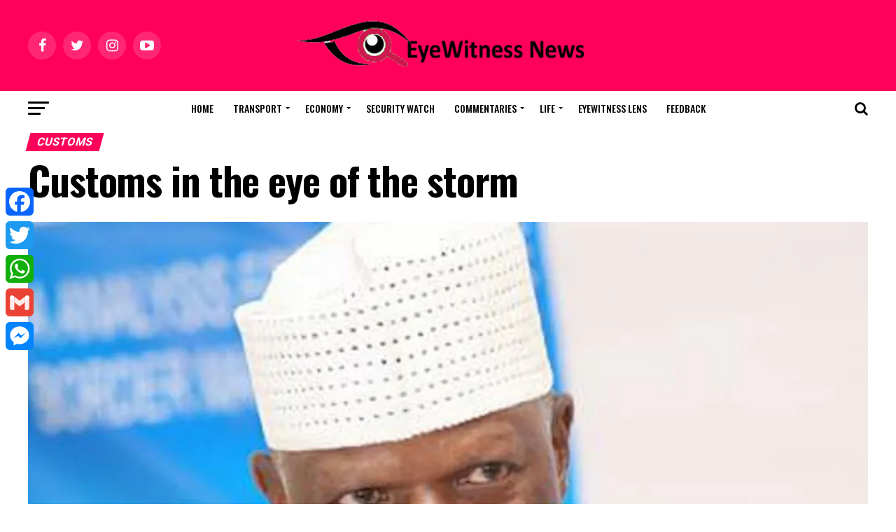

--- FILE ---
content_type: text/html; charset=UTF-8
request_url: https://theeyewitnessnews.com/2022/08/30/customs-in-the-eye-of-the-storm/
body_size: 64077
content:
<!DOCTYPE html>
<html lang="en-US">
<head>
<meta charset="UTF-8" >
<meta name="viewport" id="viewport" content="width=device-width, initial-scale=1.0, maximum-scale=1.0, minimum-scale=1.0, user-scalable=no" />
<link rel="pingback" href="https://theeyewitnessnews.com/xmlrpc.php" />
<meta property="og:type" content="article" />
					<meta property="og:image" content="https://theeyewitnessnews.com/wp-content/uploads/2022/05/Hammed-Ali-1000x600.webp" />
		<meta name="twitter:image" content="https://theeyewitnessnews.com/wp-content/uploads/2022/05/Hammed-Ali-1000x600.webp" />
	<meta property="og:url" content="https://theeyewitnessnews.com/2022/08/30/customs-in-the-eye-of-the-storm/" />
<meta property="og:title" content="Customs in the eye of the storm" />
<meta property="og:description" content="&#8212;-as FG now relies on Customs revenue to pay salary The eyewitness reporter The push for higher Customs revenue by the Federal government will become harder in the coming years as Nigeria Customs Service has now become a cash cow for the government which currently relies on the duties and taxes collected by the agency [&hellip;]" />
<meta name="twitter:card" content="summary_large_image">
<meta name="twitter:url" content="https://theeyewitnessnews.com/2022/08/30/customs-in-the-eye-of-the-storm/">
<meta name="twitter:title" content="Customs in the eye of the storm">
<meta name="twitter:description" content="&#8212;-as FG now relies on Customs revenue to pay salary The eyewitness reporter The push for higher Customs revenue by the Federal government will become harder in the coming years as Nigeria Customs Service has now become a cash cow for the government which currently relies on the duties and taxes collected by the agency [&hellip;]">
<title>Customs in the eye of the storm &#8211; Eye Witness News</title>
<meta name='robots' content='max-image-preview:large' />
<script type="text/javascript">
/* <![CDATA[ */
window.koko_analytics = {"url":"https:\/\/theeyewitnessnews.com\/koko-analytics-collect.php","site_url":"https:\/\/theeyewitnessnews.com","post_id":3585,"path":"\/2022\/08\/30\/customs-in-the-eye-of-the-storm\/","method":"fingerprint","use_cookie":false};
/* ]]> */
</script>
<link rel='dns-prefetch' href='//static.addtoany.com' />
<link rel='dns-prefetch' href='//fonts.googleapis.com' />
<link rel="alternate" type="application/rss+xml" title="Eye Witness News &raquo; Feed" href="https://theeyewitnessnews.com/feed/" />
<link rel="alternate" type="application/rss+xml" title="Eye Witness News &raquo; Comments Feed" href="https://theeyewitnessnews.com/comments/feed/" />
<link rel="alternate" type="application/rss+xml" title="Eye Witness News &raquo; Customs in the eye of the storm Comments Feed" href="https://theeyewitnessnews.com/2022/08/30/customs-in-the-eye-of-the-storm/feed/" />
<link rel="alternate" title="oEmbed (JSON)" type="application/json+oembed" href="https://theeyewitnessnews.com/wp-json/oembed/1.0/embed?url=https%3A%2F%2Ftheeyewitnessnews.com%2F2022%2F08%2F30%2Fcustoms-in-the-eye-of-the-storm%2F" />
<link rel="alternate" title="oEmbed (XML)" type="text/xml+oembed" href="https://theeyewitnessnews.com/wp-json/oembed/1.0/embed?url=https%3A%2F%2Ftheeyewitnessnews.com%2F2022%2F08%2F30%2Fcustoms-in-the-eye-of-the-storm%2F&#038;format=xml" />
<style id='wp-img-auto-sizes-contain-inline-css' type='text/css'>
img:is([sizes=auto i],[sizes^="auto," i]){contain-intrinsic-size:3000px 1500px}
/*# sourceURL=wp-img-auto-sizes-contain-inline-css */
</style>

<style id='wp-emoji-styles-inline-css' type='text/css'>

	img.wp-smiley, img.emoji {
		display: inline !important;
		border: none !important;
		box-shadow: none !important;
		height: 1em !important;
		width: 1em !important;
		margin: 0 0.07em !important;
		vertical-align: -0.1em !important;
		background: none !important;
		padding: 0 !important;
	}
/*# sourceURL=wp-emoji-styles-inline-css */
</style>
<link rel='stylesheet' id='wp-block-library-css' href='https://theeyewitnessnews.com/wp-includes/css/dist/block-library/style.min.css?ver=6.9' type='text/css' media='all' />
<style id='global-styles-inline-css' type='text/css'>
:root{--wp--preset--aspect-ratio--square: 1;--wp--preset--aspect-ratio--4-3: 4/3;--wp--preset--aspect-ratio--3-4: 3/4;--wp--preset--aspect-ratio--3-2: 3/2;--wp--preset--aspect-ratio--2-3: 2/3;--wp--preset--aspect-ratio--16-9: 16/9;--wp--preset--aspect-ratio--9-16: 9/16;--wp--preset--color--black: #000000;--wp--preset--color--cyan-bluish-gray: #abb8c3;--wp--preset--color--white: #ffffff;--wp--preset--color--pale-pink: #f78da7;--wp--preset--color--vivid-red: #cf2e2e;--wp--preset--color--luminous-vivid-orange: #ff6900;--wp--preset--color--luminous-vivid-amber: #fcb900;--wp--preset--color--light-green-cyan: #7bdcb5;--wp--preset--color--vivid-green-cyan: #00d084;--wp--preset--color--pale-cyan-blue: #8ed1fc;--wp--preset--color--vivid-cyan-blue: #0693e3;--wp--preset--color--vivid-purple: #9b51e0;--wp--preset--color--: #444;--wp--preset--gradient--vivid-cyan-blue-to-vivid-purple: linear-gradient(135deg,rgb(6,147,227) 0%,rgb(155,81,224) 100%);--wp--preset--gradient--light-green-cyan-to-vivid-green-cyan: linear-gradient(135deg,rgb(122,220,180) 0%,rgb(0,208,130) 100%);--wp--preset--gradient--luminous-vivid-amber-to-luminous-vivid-orange: linear-gradient(135deg,rgb(252,185,0) 0%,rgb(255,105,0) 100%);--wp--preset--gradient--luminous-vivid-orange-to-vivid-red: linear-gradient(135deg,rgb(255,105,0) 0%,rgb(207,46,46) 100%);--wp--preset--gradient--very-light-gray-to-cyan-bluish-gray: linear-gradient(135deg,rgb(238,238,238) 0%,rgb(169,184,195) 100%);--wp--preset--gradient--cool-to-warm-spectrum: linear-gradient(135deg,rgb(74,234,220) 0%,rgb(151,120,209) 20%,rgb(207,42,186) 40%,rgb(238,44,130) 60%,rgb(251,105,98) 80%,rgb(254,248,76) 100%);--wp--preset--gradient--blush-light-purple: linear-gradient(135deg,rgb(255,206,236) 0%,rgb(152,150,240) 100%);--wp--preset--gradient--blush-bordeaux: linear-gradient(135deg,rgb(254,205,165) 0%,rgb(254,45,45) 50%,rgb(107,0,62) 100%);--wp--preset--gradient--luminous-dusk: linear-gradient(135deg,rgb(255,203,112) 0%,rgb(199,81,192) 50%,rgb(65,88,208) 100%);--wp--preset--gradient--pale-ocean: linear-gradient(135deg,rgb(255,245,203) 0%,rgb(182,227,212) 50%,rgb(51,167,181) 100%);--wp--preset--gradient--electric-grass: linear-gradient(135deg,rgb(202,248,128) 0%,rgb(113,206,126) 100%);--wp--preset--gradient--midnight: linear-gradient(135deg,rgb(2,3,129) 0%,rgb(40,116,252) 100%);--wp--preset--font-size--small: 13px;--wp--preset--font-size--medium: 20px;--wp--preset--font-size--large: 36px;--wp--preset--font-size--x-large: 42px;--wp--preset--spacing--20: 0.44rem;--wp--preset--spacing--30: 0.67rem;--wp--preset--spacing--40: 1rem;--wp--preset--spacing--50: 1.5rem;--wp--preset--spacing--60: 2.25rem;--wp--preset--spacing--70: 3.38rem;--wp--preset--spacing--80: 5.06rem;--wp--preset--shadow--natural: 6px 6px 9px rgba(0, 0, 0, 0.2);--wp--preset--shadow--deep: 12px 12px 50px rgba(0, 0, 0, 0.4);--wp--preset--shadow--sharp: 6px 6px 0px rgba(0, 0, 0, 0.2);--wp--preset--shadow--outlined: 6px 6px 0px -3px rgb(255, 255, 255), 6px 6px rgb(0, 0, 0);--wp--preset--shadow--crisp: 6px 6px 0px rgb(0, 0, 0);}:where(.is-layout-flex){gap: 0.5em;}:where(.is-layout-grid){gap: 0.5em;}body .is-layout-flex{display: flex;}.is-layout-flex{flex-wrap: wrap;align-items: center;}.is-layout-flex > :is(*, div){margin: 0;}body .is-layout-grid{display: grid;}.is-layout-grid > :is(*, div){margin: 0;}:where(.wp-block-columns.is-layout-flex){gap: 2em;}:where(.wp-block-columns.is-layout-grid){gap: 2em;}:where(.wp-block-post-template.is-layout-flex){gap: 1.25em;}:where(.wp-block-post-template.is-layout-grid){gap: 1.25em;}.has-black-color{color: var(--wp--preset--color--black) !important;}.has-cyan-bluish-gray-color{color: var(--wp--preset--color--cyan-bluish-gray) !important;}.has-white-color{color: var(--wp--preset--color--white) !important;}.has-pale-pink-color{color: var(--wp--preset--color--pale-pink) !important;}.has-vivid-red-color{color: var(--wp--preset--color--vivid-red) !important;}.has-luminous-vivid-orange-color{color: var(--wp--preset--color--luminous-vivid-orange) !important;}.has-luminous-vivid-amber-color{color: var(--wp--preset--color--luminous-vivid-amber) !important;}.has-light-green-cyan-color{color: var(--wp--preset--color--light-green-cyan) !important;}.has-vivid-green-cyan-color{color: var(--wp--preset--color--vivid-green-cyan) !important;}.has-pale-cyan-blue-color{color: var(--wp--preset--color--pale-cyan-blue) !important;}.has-vivid-cyan-blue-color{color: var(--wp--preset--color--vivid-cyan-blue) !important;}.has-vivid-purple-color{color: var(--wp--preset--color--vivid-purple) !important;}.has-black-background-color{background-color: var(--wp--preset--color--black) !important;}.has-cyan-bluish-gray-background-color{background-color: var(--wp--preset--color--cyan-bluish-gray) !important;}.has-white-background-color{background-color: var(--wp--preset--color--white) !important;}.has-pale-pink-background-color{background-color: var(--wp--preset--color--pale-pink) !important;}.has-vivid-red-background-color{background-color: var(--wp--preset--color--vivid-red) !important;}.has-luminous-vivid-orange-background-color{background-color: var(--wp--preset--color--luminous-vivid-orange) !important;}.has-luminous-vivid-amber-background-color{background-color: var(--wp--preset--color--luminous-vivid-amber) !important;}.has-light-green-cyan-background-color{background-color: var(--wp--preset--color--light-green-cyan) !important;}.has-vivid-green-cyan-background-color{background-color: var(--wp--preset--color--vivid-green-cyan) !important;}.has-pale-cyan-blue-background-color{background-color: var(--wp--preset--color--pale-cyan-blue) !important;}.has-vivid-cyan-blue-background-color{background-color: var(--wp--preset--color--vivid-cyan-blue) !important;}.has-vivid-purple-background-color{background-color: var(--wp--preset--color--vivid-purple) !important;}.has-black-border-color{border-color: var(--wp--preset--color--black) !important;}.has-cyan-bluish-gray-border-color{border-color: var(--wp--preset--color--cyan-bluish-gray) !important;}.has-white-border-color{border-color: var(--wp--preset--color--white) !important;}.has-pale-pink-border-color{border-color: var(--wp--preset--color--pale-pink) !important;}.has-vivid-red-border-color{border-color: var(--wp--preset--color--vivid-red) !important;}.has-luminous-vivid-orange-border-color{border-color: var(--wp--preset--color--luminous-vivid-orange) !important;}.has-luminous-vivid-amber-border-color{border-color: var(--wp--preset--color--luminous-vivid-amber) !important;}.has-light-green-cyan-border-color{border-color: var(--wp--preset--color--light-green-cyan) !important;}.has-vivid-green-cyan-border-color{border-color: var(--wp--preset--color--vivid-green-cyan) !important;}.has-pale-cyan-blue-border-color{border-color: var(--wp--preset--color--pale-cyan-blue) !important;}.has-vivid-cyan-blue-border-color{border-color: var(--wp--preset--color--vivid-cyan-blue) !important;}.has-vivid-purple-border-color{border-color: var(--wp--preset--color--vivid-purple) !important;}.has-vivid-cyan-blue-to-vivid-purple-gradient-background{background: var(--wp--preset--gradient--vivid-cyan-blue-to-vivid-purple) !important;}.has-light-green-cyan-to-vivid-green-cyan-gradient-background{background: var(--wp--preset--gradient--light-green-cyan-to-vivid-green-cyan) !important;}.has-luminous-vivid-amber-to-luminous-vivid-orange-gradient-background{background: var(--wp--preset--gradient--luminous-vivid-amber-to-luminous-vivid-orange) !important;}.has-luminous-vivid-orange-to-vivid-red-gradient-background{background: var(--wp--preset--gradient--luminous-vivid-orange-to-vivid-red) !important;}.has-very-light-gray-to-cyan-bluish-gray-gradient-background{background: var(--wp--preset--gradient--very-light-gray-to-cyan-bluish-gray) !important;}.has-cool-to-warm-spectrum-gradient-background{background: var(--wp--preset--gradient--cool-to-warm-spectrum) !important;}.has-blush-light-purple-gradient-background{background: var(--wp--preset--gradient--blush-light-purple) !important;}.has-blush-bordeaux-gradient-background{background: var(--wp--preset--gradient--blush-bordeaux) !important;}.has-luminous-dusk-gradient-background{background: var(--wp--preset--gradient--luminous-dusk) !important;}.has-pale-ocean-gradient-background{background: var(--wp--preset--gradient--pale-ocean) !important;}.has-electric-grass-gradient-background{background: var(--wp--preset--gradient--electric-grass) !important;}.has-midnight-gradient-background{background: var(--wp--preset--gradient--midnight) !important;}.has-small-font-size{font-size: var(--wp--preset--font-size--small) !important;}.has-medium-font-size{font-size: var(--wp--preset--font-size--medium) !important;}.has-large-font-size{font-size: var(--wp--preset--font-size--large) !important;}.has-x-large-font-size{font-size: var(--wp--preset--font-size--x-large) !important;}
/*# sourceURL=global-styles-inline-css */
</style>

<style id='classic-theme-styles-inline-css' type='text/css'>
/*! This file is auto-generated */
.wp-block-button__link{color:#fff;background-color:#32373c;border-radius:9999px;box-shadow:none;text-decoration:none;padding:calc(.667em + 2px) calc(1.333em + 2px);font-size:1.125em}.wp-block-file__button{background:#32373c;color:#fff;text-decoration:none}
/*# sourceURL=/wp-includes/css/classic-themes.min.css */
</style>
<link rel='stylesheet' id='mvp-custom-style-css' href='https://theeyewitnessnews.com/wp-content/themes/zox-news/style.css?ver=6.9' type='text/css' media='all' />
<style id='mvp-custom-style-inline-css' type='text/css'>


#mvp-wallpaper {
	background: url() no-repeat 50% 0;
	}

#mvp-foot-copy a {
	color: #0be6af;
	}

#mvp-content-main p a,
#mvp-content-main ul a,
#mvp-content-main ol a,
.mvp-post-add-main p a,
.mvp-post-add-main ul a,
.mvp-post-add-main ol a {
	box-shadow: inset 0 -4px 0 #0be6af;
	}

#mvp-content-main p a:hover,
#mvp-content-main ul a:hover,
#mvp-content-main ol a:hover,
.mvp-post-add-main p a:hover,
.mvp-post-add-main ul a:hover,
.mvp-post-add-main ol a:hover {
	background: #0be6af;
	}

a,
a:visited,
.post-info-name a,
.woocommerce .woocommerce-breadcrumb a {
	color: #ff005b;
	}

#mvp-side-wrap a:hover {
	color: #ff005b;
	}

.mvp-fly-top:hover,
.mvp-vid-box-wrap,
ul.mvp-soc-mob-list li.mvp-soc-mob-com {
	background: #0be6af;
	}

nav.mvp-fly-nav-menu ul li.menu-item-has-children:after,
.mvp-feat1-left-wrap span.mvp-cd-cat,
.mvp-widget-feat1-top-story span.mvp-cd-cat,
.mvp-widget-feat2-left-cont span.mvp-cd-cat,
.mvp-widget-dark-feat span.mvp-cd-cat,
.mvp-widget-dark-sub span.mvp-cd-cat,
.mvp-vid-wide-text span.mvp-cd-cat,
.mvp-feat2-top-text span.mvp-cd-cat,
.mvp-feat3-main-story span.mvp-cd-cat,
.mvp-feat3-sub-text span.mvp-cd-cat,
.mvp-feat4-main-text span.mvp-cd-cat,
.woocommerce-message:before,
.woocommerce-info:before,
.woocommerce-message:before {
	color: #0be6af;
	}

#searchform input,
.mvp-authors-name {
	border-bottom: 1px solid #0be6af;
	}

.mvp-fly-top:hover {
	border-top: 1px solid #0be6af;
	border-left: 1px solid #0be6af;
	border-bottom: 1px solid #0be6af;
	}

.woocommerce .widget_price_filter .ui-slider .ui-slider-handle,
.woocommerce #respond input#submit.alt,
.woocommerce a.button.alt,
.woocommerce button.button.alt,
.woocommerce input.button.alt,
.woocommerce #respond input#submit.alt:hover,
.woocommerce a.button.alt:hover,
.woocommerce button.button.alt:hover,
.woocommerce input.button.alt:hover {
	background-color: #0be6af;
	}

.woocommerce-error,
.woocommerce-info,
.woocommerce-message {
	border-top-color: #0be6af;
	}

ul.mvp-feat1-list-buts li.active span.mvp-feat1-list-but,
span.mvp-widget-home-title,
span.mvp-post-cat,
span.mvp-feat1-pop-head {
	background: #ff005b;
	}

.woocommerce span.onsale {
	background-color: #ff005b;
	}

.mvp-widget-feat2-side-more-but,
.woocommerce .star-rating span:before,
span.mvp-prev-next-label,
.mvp-cat-date-wrap .sticky {
	color: #ff005b !important;
	}

#mvp-main-nav-top,
#mvp-fly-wrap,
.mvp-soc-mob-right,
#mvp-main-nav-small-cont {
	background: #ff005b;
	}

#mvp-main-nav-small .mvp-fly-but-wrap span,
#mvp-main-nav-small .mvp-search-but-wrap span,
.mvp-nav-top-left .mvp-fly-but-wrap span,
#mvp-fly-wrap .mvp-fly-but-wrap span {
	background: #555555;
	}

.mvp-nav-top-right .mvp-nav-search-but,
span.mvp-fly-soc-head,
.mvp-soc-mob-right i,
#mvp-main-nav-small span.mvp-nav-search-but,
#mvp-main-nav-small .mvp-nav-menu ul li a  {
	color: #555555;
	}

#mvp-main-nav-small .mvp-nav-menu ul li.menu-item-has-children a:after {
	border-color: #555555 transparent transparent transparent;
	}

#mvp-nav-top-wrap span.mvp-nav-search-but:hover,
#mvp-main-nav-small span.mvp-nav-search-but:hover {
	color: #0be6af;
	}

#mvp-nav-top-wrap .mvp-fly-but-wrap:hover span,
#mvp-main-nav-small .mvp-fly-but-wrap:hover span,
span.mvp-woo-cart-num:hover {
	background: #0be6af;
	}

#mvp-main-nav-bot-cont {
	background: #ffffff;
	}

#mvp-nav-bot-wrap .mvp-fly-but-wrap span,
#mvp-nav-bot-wrap .mvp-search-but-wrap span {
	background: #000000;
	}

#mvp-nav-bot-wrap span.mvp-nav-search-but,
#mvp-nav-bot-wrap .mvp-nav-menu ul li a {
	color: #000000;
	}

#mvp-nav-bot-wrap .mvp-nav-menu ul li.menu-item-has-children a:after {
	border-color: #000000 transparent transparent transparent;
	}

.mvp-nav-menu ul li:hover a {
	border-bottom: 5px solid #0be6af;
	}

#mvp-nav-bot-wrap .mvp-fly-but-wrap:hover span {
	background: #0be6af;
	}

#mvp-nav-bot-wrap span.mvp-nav-search-but:hover {
	color: #0be6af;
	}

body,
.mvp-feat1-feat-text p,
.mvp-feat2-top-text p,
.mvp-feat3-main-text p,
.mvp-feat3-sub-text p,
#searchform input,
.mvp-author-info-text,
span.mvp-post-excerpt,
.mvp-nav-menu ul li ul.sub-menu li a,
nav.mvp-fly-nav-menu ul li a,
.mvp-ad-label,
span.mvp-feat-caption,
.mvp-post-tags a,
.mvp-post-tags a:visited,
span.mvp-author-box-name a,
#mvp-author-box-text p,
.mvp-post-gallery-text p,
ul.mvp-soc-mob-list li span,
#comments,
h3#reply-title,
h2.comments,
#mvp-foot-copy p,
span.mvp-fly-soc-head,
.mvp-post-tags-header,
span.mvp-prev-next-label,
span.mvp-post-add-link-but,
#mvp-comments-button a,
#mvp-comments-button span.mvp-comment-but-text,
.woocommerce ul.product_list_widget span.product-title,
.woocommerce ul.product_list_widget li a,
.woocommerce #reviews #comments ol.commentlist li .comment-text p.meta,
.woocommerce div.product p.price,
.woocommerce div.product p.price ins,
.woocommerce div.product p.price del,
.woocommerce ul.products li.product .price del,
.woocommerce ul.products li.product .price ins,
.woocommerce ul.products li.product .price,
.woocommerce #respond input#submit,
.woocommerce a.button,
.woocommerce button.button,
.woocommerce input.button,
.woocommerce .widget_price_filter .price_slider_amount .button,
.woocommerce span.onsale,
.woocommerce-review-link,
#woo-content p.woocommerce-result-count,
.woocommerce div.product .woocommerce-tabs ul.tabs li a,
a.mvp-inf-more-but,
span.mvp-cont-read-but,
span.mvp-cd-cat,
span.mvp-cd-date,
.mvp-feat4-main-text p,
span.mvp-woo-cart-num,
span.mvp-widget-home-title2,
.wp-caption,
#mvp-content-main p.wp-caption-text,
.gallery-caption,
.mvp-post-add-main p.wp-caption-text,
#bbpress-forums,
#bbpress-forums p,
.protected-post-form input,
#mvp-feat6-text p {
	font-family: 'Roboto', sans-serif;
	}

.mvp-blog-story-text p,
span.mvp-author-page-desc,
#mvp-404 p,
.mvp-widget-feat1-bot-text p,
.mvp-widget-feat2-left-text p,
.mvp-flex-story-text p,
.mvp-search-text p,
#mvp-content-main p,
.mvp-post-add-main p,
#mvp-content-main ul li,
#mvp-content-main ol li,
.rwp-summary,
.rwp-u-review__comment,
.mvp-feat5-mid-main-text p,
.mvp-feat5-small-main-text p,
#mvp-content-main .wp-block-button__link,
.wp-block-audio figcaption,
.wp-block-video figcaption,
.wp-block-embed figcaption,
.wp-block-verse pre,
pre.wp-block-verse {
	font-family: 'PT Serif', sans-serif;
	}

.mvp-nav-menu ul li a,
#mvp-foot-menu ul li a {
	font-family: 'Oswald', sans-serif;
	}


.mvp-feat1-sub-text h2,
.mvp-feat1-pop-text h2,
.mvp-feat1-list-text h2,
.mvp-widget-feat1-top-text h2,
.mvp-widget-feat1-bot-text h2,
.mvp-widget-dark-feat-text h2,
.mvp-widget-dark-sub-text h2,
.mvp-widget-feat2-left-text h2,
.mvp-widget-feat2-right-text h2,
.mvp-blog-story-text h2,
.mvp-flex-story-text h2,
.mvp-vid-wide-more-text p,
.mvp-prev-next-text p,
.mvp-related-text,
.mvp-post-more-text p,
h2.mvp-authors-latest a,
.mvp-feat2-bot-text h2,
.mvp-feat3-sub-text h2,
.mvp-feat3-main-text h2,
.mvp-feat4-main-text h2,
.mvp-feat5-text h2,
.mvp-feat5-mid-main-text h2,
.mvp-feat5-small-main-text h2,
.mvp-feat5-mid-sub-text h2,
#mvp-feat6-text h2,
.alp-related-posts-wrapper .alp-related-post .post-title {
	font-family: 'Oswald', sans-serif;
	}

.mvp-feat2-top-text h2,
.mvp-feat1-feat-text h2,
h1.mvp-post-title,
h1.mvp-post-title-wide,
.mvp-drop-nav-title h4,
#mvp-content-main blockquote p,
.mvp-post-add-main blockquote p,
#mvp-content-main p.has-large-font-size,
#mvp-404 h1,
#woo-content h1.page-title,
.woocommerce div.product .product_title,
.woocommerce ul.products li.product h3,
.alp-related-posts .current .post-title {
	font-family: 'Oswald', sans-serif;
	}

span.mvp-feat1-pop-head,
.mvp-feat1-pop-text:before,
span.mvp-feat1-list-but,
span.mvp-widget-home-title,
.mvp-widget-feat2-side-more,
span.mvp-post-cat,
span.mvp-page-head,
h1.mvp-author-top-head,
.mvp-authors-name,
#mvp-content-main h1,
#mvp-content-main h2,
#mvp-content-main h3,
#mvp-content-main h4,
#mvp-content-main h5,
#mvp-content-main h6,
.woocommerce .related h2,
.woocommerce div.product .woocommerce-tabs .panel h2,
.woocommerce div.product .product_title,
.mvp-feat5-side-list .mvp-feat1-list-img:after {
	font-family: 'Roboto', sans-serif;
	}

	

	.mvp-nav-links {
		display: none;
		}
		

	@media screen and (max-width: 479px) {
		.single #mvp-content-body-top {
			max-height: 400px;
			}
		.single .mvp-cont-read-but-wrap {
			display: inline;
			}
		}
		

	.mvp-post-main-out,
	.mvp-post-main-in {
		margin-right: 0 !important;
		}
	#mvp-post-feat-img img {
		width: 100%;
		}
	#mvp-content-wrap,
	#mvp-post-add-box {
		float: none;
		margin: 0 auto;
		max-width: 750px;
		}
		

	.alp-advert {
		display: none;
	}
	.alp-related-posts-wrapper .alp-related-posts .current {
		margin: 0 0 10px;
	}
		
/*# sourceURL=mvp-custom-style-inline-css */
</style>
<link rel='stylesheet' id='fontawesome-child-css' href='https://theeyewitnessnews.com/wp-content/themes/zox-news-child/font-awesome/css/font-awesome.css?ver=6.9' type='text/css' media='all' />
<link rel='stylesheet' id='mvp-custom-child-style-css' href='https://theeyewitnessnews.com/wp-content/themes/zox-news-child/style.css?ver=1.0.0' type='text/css' media='all' />
<link rel='stylesheet' id='mvp-reset-css' href='https://theeyewitnessnews.com/wp-content/themes/zox-news/css/reset.css?ver=6.9' type='text/css' media='all' />
<link rel='stylesheet' id='fontawesome-css' href='https://theeyewitnessnews.com/wp-content/themes/zox-news-child/font-awesome/css/font-awesome.css?ver=6.9' type='text/css' media='all' />
<link rel='stylesheet' id='mvp-fonts-css' href='//fonts.googleapis.com/css?family=Roboto%3A300%2C400%2C700%2C900%7COswald%3A400%2C700%7CAdvent+Pro%3A700%7COpen+Sans%3A700%7CAnton%3A400Oswald%3A100%2C200%2C300%2C400%2C500%2C600%2C700%2C800%2C900%7COswald%3A100%2C200%2C300%2C400%2C500%2C600%2C700%2C800%2C900%7CRoboto%3A100%2C200%2C300%2C400%2C500%2C600%2C700%2C800%2C900%7CRoboto%3A100%2C200%2C300%2C400%2C500%2C600%2C700%2C800%2C900%7CPT+Serif%3A100%2C200%2C300%2C400%2C500%2C600%2C700%2C800%2C900%7COswald%3A100%2C200%2C300%2C400%2C500%2C600%2C700%2C800%2C900%26subset%3Dlatin%2Clatin-ext%2Ccyrillic%2Ccyrillic-ext%2Cgreek-ext%2Cgreek%2Cvietnamese' type='text/css' media='all' />
<link rel='stylesheet' id='mvp-media-queries-css' href='https://theeyewitnessnews.com/wp-content/themes/zox-news/css/media-queries.css?ver=6.9' type='text/css' media='all' />
<link rel='stylesheet' id='addtoany-css' href='https://theeyewitnessnews.com/wp-content/plugins/add-to-any/addtoany.min.css?ver=1.16' type='text/css' media='all' />
<style id='addtoany-inline-css' type='text/css'>
@media screen and (max-width:980px){
.a2a_floating_style.a2a_vertical_style{display:none;}
}
@media screen and (min-width:981px){
.a2a_floating_style.a2a_default_style{display:none;}
}
/*# sourceURL=addtoany-inline-css */
</style>
<script type="text/javascript" id="addtoany-core-js-before">
/* <![CDATA[ */
window.a2a_config=window.a2a_config||{};a2a_config.callbacks=[];a2a_config.overlays=[];a2a_config.templates={};

//# sourceURL=addtoany-core-js-before
/* ]]> */
</script>
<script type="text/javascript" defer src="https://static.addtoany.com/menu/page.js" id="addtoany-core-js"></script>
<script type="text/javascript" src="https://theeyewitnessnews.com/wp-includes/js/jquery/jquery.min.js?ver=3.7.1" id="jquery-core-js"></script>
<script type="text/javascript" src="https://theeyewitnessnews.com/wp-includes/js/jquery/jquery-migrate.min.js?ver=3.4.1" id="jquery-migrate-js"></script>
<script type="text/javascript" defer src="https://theeyewitnessnews.com/wp-content/plugins/add-to-any/addtoany.min.js?ver=1.1" id="addtoany-jquery-js"></script>
<link rel="https://api.w.org/" href="https://theeyewitnessnews.com/wp-json/" /><link rel="alternate" title="JSON" type="application/json" href="https://theeyewitnessnews.com/wp-json/wp/v2/posts/3585" /><link rel="EditURI" type="application/rsd+xml" title="RSD" href="https://theeyewitnessnews.com/xmlrpc.php?rsd" />
<meta name="generator" content="WordPress 6.9" />
<link rel="canonical" href="https://theeyewitnessnews.com/2022/08/30/customs-in-the-eye-of-the-storm/" />
<link rel='shortlink' href='https://theeyewitnessnews.com/?p=3585' />
<link rel="icon" href="https://theeyewitnessnews.com/wp-content/uploads/2021/03/cropped-giphy-150x150.png" sizes="32x32" />
<link rel="icon" href="https://theeyewitnessnews.com/wp-content/uploads/2021/03/cropped-giphy.png" sizes="192x192" />
<link rel="apple-touch-icon" href="https://theeyewitnessnews.com/wp-content/uploads/2021/03/cropped-giphy.png" />
<meta name="msapplication-TileImage" content="https://theeyewitnessnews.com/wp-content/uploads/2021/03/cropped-giphy.png" />
</head>
<body class="wp-singular post-template-default single single-post postid-3585 single-format-standard wp-embed-responsive wp-theme-zox-news wp-child-theme-zox-news-child">
	<div id="mvp-fly-wrap">
	<div id="mvp-fly-menu-top" class="left relative">
		<div class="mvp-fly-top-out left relative">
			<div class="mvp-fly-top-in">
				<div id="mvp-fly-logo" class="left relative">
											<a href="https://theeyewitnessnews.com/"><img src="https://theeyewitnessnews.com/wp-content/uploads/2021/03/eyewitness-logo-1.png" alt="Eye Witness News" data-rjs="2" /></a>
									</div><!--mvp-fly-logo-->
			</div><!--mvp-fly-top-in-->
			<div class="mvp-fly-but-wrap mvp-fly-but-menu mvp-fly-but-click">
				<span></span>
				<span></span>
				<span></span>
				<span></span>
			</div><!--mvp-fly-but-wrap-->
		</div><!--mvp-fly-top-out-->
	</div><!--mvp-fly-menu-top-->
	<div id="mvp-fly-menu-wrap">
		<nav class="mvp-fly-nav-menu left relative">
			<div class="menu-main-container"><ul id="menu-main" class="menu"><li id="menu-item-1147" class="menu-item menu-item-type-custom menu-item-object-custom menu-item-home menu-item-1147"><a href="https://theeyewitnessnews.com/">Home</a></li>
<li id="menu-item-32" class="menu-item menu-item-type-taxonomy menu-item-object-category menu-item-has-children menu-item-32"><a href="https://theeyewitnessnews.com/category/transport/">Transport</a>
<ul class="sub-menu">
	<li id="menu-item-26" class="menu-item menu-item-type-taxonomy menu-item-object-category menu-item-26"><a href="https://theeyewitnessnews.com/category/maritime/">Maritime</a></li>
	<li id="menu-item-11" class="menu-item menu-item-type-taxonomy menu-item-object-category menu-item-11"><a href="https://theeyewitnessnews.com/category/aviation/">Aviation</a></li>
	<li id="menu-item-30" class="menu-item menu-item-type-taxonomy menu-item-object-category menu-item-30"><a href="https://theeyewitnessnews.com/category/road/">Road</a></li>
	<li id="menu-item-34" class="menu-item menu-item-type-taxonomy menu-item-object-category menu-item-34"><a href="https://theeyewitnessnews.com/category/water-transport/">Water Transport</a></li>
	<li id="menu-item-16" class="menu-item menu-item-type-taxonomy menu-item-object-category current-post-ancestor current-menu-parent current-post-parent menu-item-16"><a href="https://theeyewitnessnews.com/category/customs/">Customs</a></li>
	<li id="menu-item-23" class="menu-item menu-item-type-taxonomy menu-item-object-category menu-item-23"><a href="https://theeyewitnessnews.com/category/freight-monitor/">Freight Monitor</a></li>
</ul>
</li>
<li id="menu-item-12" class="menu-item menu-item-type-taxonomy menu-item-object-category menu-item-has-children menu-item-12"><a href="https://theeyewitnessnews.com/category/economy/">Economy</a>
<ul class="sub-menu">
	<li id="menu-item-13" class="menu-item menu-item-type-taxonomy menu-item-object-category menu-item-13"><a href="https://theeyewitnessnews.com/category/capital-market/">Capital Market</a></li>
	<li id="menu-item-14" class="menu-item menu-item-type-taxonomy menu-item-object-category menu-item-14"><a href="https://theeyewitnessnews.com/category/car-mart/">Car Mart</a></li>
	<li id="menu-item-27" class="menu-item menu-item-type-taxonomy menu-item-object-category menu-item-27"><a href="https://theeyewitnessnews.com/category/money-market/">Money Market</a></li>
	<li id="menu-item-29" class="menu-item menu-item-type-taxonomy menu-item-object-category menu-item-29"><a href="https://theeyewitnessnews.com/category/real-estate/">Real Estate</a></li>
</ul>
</li>
<li id="menu-item-31" class="menu-item menu-item-type-taxonomy menu-item-object-category menu-item-31"><a href="https://theeyewitnessnews.com/category/security-watch/">Security Watch</a></li>
<li id="menu-item-15" class="menu-item menu-item-type-taxonomy menu-item-object-category menu-item-has-children menu-item-15"><a href="https://theeyewitnessnews.com/category/commentaries/">Commentaries</a>
<ul class="sub-menu">
	<li id="menu-item-17" class="menu-item menu-item-type-taxonomy menu-item-object-category menu-item-17"><a href="https://theeyewitnessnews.com/category/editorials/">Editorials</a></li>
	<li id="menu-item-10" class="menu-item menu-item-type-taxonomy menu-item-object-category menu-item-10"><a href="https://theeyewitnessnews.com/category/analyses/">Analyses</a></li>
	<li id="menu-item-20" class="menu-item menu-item-type-taxonomy menu-item-object-category menu-item-20"><a href="https://theeyewitnessnews.com/category/features/">Features</a></li>
	<li id="menu-item-28" class="menu-item menu-item-type-taxonomy menu-item-object-category menu-item-28"><a href="https://theeyewitnessnews.com/category/opinion/">Opinion</a></li>
</ul>
</li>
<li id="menu-item-25" class="menu-item menu-item-type-taxonomy menu-item-object-category menu-item-has-children menu-item-25"><a href="https://theeyewitnessnews.com/category/life/">Life</a>
<ul class="sub-menu">
	<li id="menu-item-24" class="menu-item menu-item-type-taxonomy menu-item-object-category menu-item-24"><a href="https://theeyewitnessnews.com/category/interviews/">Interviews</a></li>
	<li id="menu-item-22" class="menu-item menu-item-type-taxonomy menu-item-object-category menu-item-22"><a href="https://theeyewitnessnews.com/category/foreign/">Foreign</a></li>
	<li id="menu-item-18" class="menu-item menu-item-type-taxonomy menu-item-object-category menu-item-18"><a href="https://theeyewitnessnews.com/category/entertainment/">Entertainment</a></li>
</ul>
</li>
<li id="menu-item-19" class="menu-item menu-item-type-taxonomy menu-item-object-category menu-item-19"><a href="https://theeyewitnessnews.com/category/eyewitness-lens/">EyeWitness Lens</a></li>
<li id="menu-item-21" class="menu-item menu-item-type-taxonomy menu-item-object-category menu-item-21"><a href="https://theeyewitnessnews.com/category/feedback/">Feedback</a></li>
</ul></div>		</nav>
	</div><!--mvp-fly-menu-wrap-->
	<div id="mvp-fly-soc-wrap">
		<span class="mvp-fly-soc-head">Connect with us</span>
		<ul class="mvp-fly-soc-list left relative">
							<li><a href="https://facebook.com/theeyewitnessnews" target="_blank" class="fa fa-facebook fa-2"></a></li>
										<li><a href="https://twitter.com/theeyewitnessnewsn1" target="_blank" class="fa fa-twitter fa-2"></a></li>
													<li><a href="https://instagram.com/theeyewitnessnew" target="_blank" class="fa fa-instagram fa-2"></a></li>
										<li><a href="#" target="_blank" class="fa fa-google-plus fa-2"></a></li>
										<li><a href="#" target="_blank" class="fa fa-youtube-play fa-2"></a></li>
										<li><a href="#" target="_blank" class="fa fa-linkedin fa-2"></a></li>
								</ul>
	</div><!--mvp-fly-soc-wrap-->
</div><!--mvp-fly-wrap-->	<div id="mvp-site" class="left relative">
		<div id="mvp-search-wrap">
			<div id="mvp-search-box">
				<form method="get" id="searchform" action="https://theeyewitnessnews.com/">
	<input type="text" name="s" id="s" value="Search" onfocus='if (this.value == "Search") { this.value = ""; }' onblur='if (this.value == "") { this.value = "Search"; }' />
	<input type="hidden" id="searchsubmit" value="Search" />
</form>			</div><!--mvp-search-box-->
			<div class="mvp-search-but-wrap mvp-search-click">
				<span></span>
				<span></span>
			</div><!--mvp-search-but-wrap-->
		</div><!--mvp-search-wrap-->
				<div id="mvp-site-wall" class="left relative">
						<div id="mvp-site-main" class="left relative">
			<header id="mvp-main-head-wrap" class="left relative">
									<nav id="mvp-main-nav-wrap" class="left relative">
						<div id="mvp-main-nav-top" class="left relative">
							<div class="mvp-main-box">
								<div id="mvp-nav-top-wrap" class="left relative">
									<div class="mvp-nav-top-right-out left relative">
										<div class="mvp-nav-top-right-in">
											<div class="mvp-nav-top-cont left relative">
												<div class="mvp-nav-top-left-out relative">
													<div class="mvp-nav-top-left">
														<div class="mvp-nav-soc-wrap">
																															<a href="https://facebook.com/theeyewitnessnews" target="_blank"><span class="mvp-nav-soc-but fa fa-facebook fa-2"></span></a>
																																														<a href="https://twitter.com/theeyewitnessnewsn1" target="_blank"><span class="mvp-nav-soc-but fa fa-twitter fa-2"></span></a>
																																														<a href="https://instagram.com/theeyewitnessnew" target="_blank"><span class="mvp-nav-soc-but fa fa-instagram fa-2"></span></a>
																																														<a href="#" target="_blank"><span class="mvp-nav-soc-but fa fa-youtube-play fa-2"></span></a>
																													</div><!--mvp-nav-soc-wrap-->
														<div class="mvp-fly-but-wrap mvp-fly-but-click left relative">
															<span></span>
															<span></span>
															<span></span>
															<span></span>
														</div><!--mvp-fly-but-wrap-->
													</div><!--mvp-nav-top-left-->
													<div class="mvp-nav-top-left-in">
														<div class="mvp-nav-top-mid left relative" itemscope itemtype="http://schema.org/Organization">
																															<a class="mvp-nav-logo-reg" itemprop="url" href="https://theeyewitnessnews.com/"><img itemprop="logo" src="https://theeyewitnessnews.com/wp-content/uploads/2021/03/eyewitness-logo-2x-e1620576098752.png" alt="Eye Witness News" data-rjs="2" /></a>
																																														<a class="mvp-nav-logo-small" href="https://theeyewitnessnews.com/"><img src="https://theeyewitnessnews.com/wp-content/uploads/2021/03/eyewitness-logo-1.png" alt="Eye Witness News" data-rjs="2" /></a>
																																														<h2 class="mvp-logo-title">Eye Witness News</h2>
																																														<div class="mvp-drop-nav-title left">
																	<h4>Customs in the eye of the storm</h4>
																</div><!--mvp-drop-nav-title-->
																													</div><!--mvp-nav-top-mid-->
													</div><!--mvp-nav-top-left-in-->
												</div><!--mvp-nav-top-left-out-->
											</div><!--mvp-nav-top-cont-->
										</div><!--mvp-nav-top-right-in-->
										<div class="mvp-nav-top-right">
																						<span class="mvp-nav-search-but fa fa-search fa-2 mvp-search-click"></span>
										</div><!--mvp-nav-top-right-->
									</div><!--mvp-nav-top-right-out-->
								</div><!--mvp-nav-top-wrap-->
							</div><!--mvp-main-box-->
						</div><!--mvp-main-nav-top-->
						<div id="mvp-main-nav-bot" class="left relative">
							<div id="mvp-main-nav-bot-cont" class="left">
								<div class="mvp-main-box">
									<div id="mvp-nav-bot-wrap" class="left">
										<div class="mvp-nav-bot-right-out left">
											<div class="mvp-nav-bot-right-in">
												<div class="mvp-nav-bot-cont left">
													<div class="mvp-nav-bot-left-out">
														<div class="mvp-nav-bot-left left relative">
															<div class="mvp-fly-but-wrap mvp-fly-but-click left relative">
																<span></span>
																<span></span>
																<span></span>
																<span></span>
															</div><!--mvp-fly-but-wrap-->
														</div><!--mvp-nav-bot-left-->
														<div class="mvp-nav-bot-left-in">
															<div class="mvp-nav-menu left">
																<div class="menu-main-container"><ul id="menu-main-1" class="menu"><li class="menu-item menu-item-type-custom menu-item-object-custom menu-item-home menu-item-1147"><a href="https://theeyewitnessnews.com/">Home</a></li>
<li class="menu-item menu-item-type-taxonomy menu-item-object-category menu-item-has-children menu-item-32 mvp-mega-dropdown"><a href="https://theeyewitnessnews.com/category/transport/">Transport</a><div class="mvp-mega-dropdown"><div class="mvp-main-box"><ul class="mvp-mega-list"><li><a href="https://theeyewitnessnews.com/2026/01/03/efforts-to-revive-the-abuja-kaduna-train-service-progress-promises-and-struggles/"><div class="mvp-mega-img"><img width="400" height="240" src="https://theeyewitnessnews.com/wp-content/uploads/2022/10/NRC-400x240.jpg" class="attachment-mvp-mid-thumb size-mvp-mid-thumb wp-post-image" alt="" decoding="async" loading="lazy" srcset="https://theeyewitnessnews.com/wp-content/uploads/2022/10/NRC-400x240.jpg 400w, https://theeyewitnessnews.com/wp-content/uploads/2022/10/NRC-1000x600.jpg 1000w, https://theeyewitnessnews.com/wp-content/uploads/2022/10/NRC-590x354.jpg 590w" sizes="auto, (max-width: 400px) 100vw, 400px" /></div><p>Efforts to Revive the Abuja–Kaduna Train Service: Progress, Promises, and Struggles </p></a></li><li><a href="https://theeyewitnessnews.com/2025/12/23/fg-approves-50-percent-price-slash-on-yuletide-train-services/"><div class="mvp-mega-img"><img width="400" height="240" src="https://theeyewitnessnews.com/wp-content/uploads/2025/12/GridArt_20251223_182005113-400x240.jpg" class="attachment-mvp-mid-thumb size-mvp-mid-thumb wp-post-image" alt="" decoding="async" loading="lazy" srcset="https://theeyewitnessnews.com/wp-content/uploads/2025/12/GridArt_20251223_182005113-400x240.jpg 400w, https://theeyewitnessnews.com/wp-content/uploads/2025/12/GridArt_20251223_182005113-1000x600.jpg 1000w, https://theeyewitnessnews.com/wp-content/uploads/2025/12/GridArt_20251223_182005113-590x354.jpg 590w" sizes="auto, (max-width: 400px) 100vw, 400px" /></div><p>FG approves 50 percent price slash on Yuletide train services </p></a></li><li><a href="https://theeyewitnessnews.com/2025/12/05/transquest-magazine-marks-20-years-of-excellence-with-awards-seminar-in-lagos/"><div class="mvp-mega-img"><img width="400" height="240" src="https://theeyewitnessnews.com/wp-content/uploads/2025/12/IMG-20251205-WA0009-400x240.jpg" class="attachment-mvp-mid-thumb size-mvp-mid-thumb wp-post-image" alt="" decoding="async" loading="lazy" srcset="https://theeyewitnessnews.com/wp-content/uploads/2025/12/IMG-20251205-WA0009-400x240.jpg 400w, https://theeyewitnessnews.com/wp-content/uploads/2025/12/IMG-20251205-WA0009-1000x600.jpg 1000w, https://theeyewitnessnews.com/wp-content/uploads/2025/12/IMG-20251205-WA0009-590x354.jpg 590w" sizes="auto, (max-width: 400px) 100vw, 400px" /></div><p>TransQuest  magazine marks 20 years of excellence with awards, seminar in Lagos </p></a></li><li><a href="https://theeyewitnessnews.com/2025/11/24/opeifa-dismisses-fears-of-forceful-eviction-of-legitimate-traders-at-iddo-train-terminus/"><div class="mvp-mega-img"><img width="400" height="240" src="https://theeyewitnessnews.com/wp-content/uploads/2025/11/IMG-20251124-WA0017-400x240.jpg" class="attachment-mvp-mid-thumb size-mvp-mid-thumb wp-post-image" alt="" decoding="async" loading="lazy" srcset="https://theeyewitnessnews.com/wp-content/uploads/2025/11/IMG-20251124-WA0017-400x240.jpg 400w, https://theeyewitnessnews.com/wp-content/uploads/2025/11/IMG-20251124-WA0017-1000x600.jpg 1000w, https://theeyewitnessnews.com/wp-content/uploads/2025/11/IMG-20251124-WA0017-590x354.jpg 590w" sizes="auto, (max-width: 400px) 100vw, 400px" /></div><p>Opeifa dismisses fears of forceful eviction of legitimate traders at Iddo train terminus </p></a></li><li><a href="https://theeyewitnessnews.com/2025/11/14/nrc-flays-allegation-of-insensitivity-to-passengers-on-abuja-kaduna-train-route-apologizes-for-delay-in-service/"><div class="mvp-mega-img"><img width="400" height="240" src="https://theeyewitnessnews.com/wp-content/uploads/2025/08/GridArt_20250822_172344654-400x240.jpg" class="attachment-mvp-mid-thumb size-mvp-mid-thumb wp-post-image" alt="" decoding="async" loading="lazy" srcset="https://theeyewitnessnews.com/wp-content/uploads/2025/08/GridArt_20250822_172344654-400x240.jpg 400w, https://theeyewitnessnews.com/wp-content/uploads/2025/08/GridArt_20250822_172344654-1000x600.jpg 1000w, https://theeyewitnessnews.com/wp-content/uploads/2025/08/GridArt_20250822_172344654-590x354.jpg 590w" sizes="auto, (max-width: 400px) 100vw, 400px" /></div><p>NRC flays allegation of insensitivity to  passengers on Abuja- Kaduna train route, apologizes for delay in service </p></a></li></ul></div></div>
<ul class="sub-menu">
	<li class="menu-item menu-item-type-taxonomy menu-item-object-category menu-item-26 mvp-mega-dropdown"><a href="https://theeyewitnessnews.com/category/maritime/">Maritime</a><div class="mvp-mega-dropdown"><div class="mvp-main-box"><ul class="mvp-mega-list"><li><a href="https://theeyewitnessnews.com/2026/01/24/wista-nigeria-congratulates-oyetola-mobereola-on-official-launch-of-cvff-application-portal/"><div class="mvp-mega-img"><img width="400" height="240" src="https://theeyewitnessnews.com/wp-content/uploads/2026/01/Dr-Odunayo-Ani--400x240.jpg" class="attachment-mvp-mid-thumb size-mvp-mid-thumb wp-post-image" alt="" decoding="async" loading="lazy" srcset="https://theeyewitnessnews.com/wp-content/uploads/2026/01/Dr-Odunayo-Ani--400x240.jpg 400w, https://theeyewitnessnews.com/wp-content/uploads/2026/01/Dr-Odunayo-Ani--590x354.jpg 590w" sizes="auto, (max-width: 400px) 100vw, 400px" /></div><p>WISTA Nigeria congratulates Oyetola, Mobereola on official launch of CVFF Application Portal </p></a></li><li><a href="https://theeyewitnessnews.com/2026/01/22/oyetola-flags-off-application-process-for-cvff-disbursement/"><div class="mvp-mega-img"><img width="400" height="240" src="https://theeyewitnessnews.com/wp-content/uploads/2026/01/IMG-20260122-WA0002-400x240.jpg" class="attachment-mvp-mid-thumb size-mvp-mid-thumb wp-post-image" alt="" decoding="async" loading="lazy" srcset="https://theeyewitnessnews.com/wp-content/uploads/2026/01/IMG-20260122-WA0002-400x240.jpg 400w, https://theeyewitnessnews.com/wp-content/uploads/2026/01/IMG-20260122-WA0002-590x354.jpg 590w" sizes="auto, (max-width: 400px) 100vw, 400px" /></div><p>Oyetola flags off application process for CVFF disbursement </p></a></li><li><a href="https://theeyewitnessnews.com/2026/01/21/league-maritime-editors-challenges-maritime-agencies-ministry-to-position-blue-economy-sector-as-driver-of-nigerias-economic-growth/"><div class="mvp-mega-img"><img width="400" height="240" src="https://theeyewitnessnews.com/wp-content/uploads/2026/01/GridArt_20260121_200718306-400x240.jpg" class="attachment-mvp-mid-thumb size-mvp-mid-thumb wp-post-image" alt="" decoding="async" loading="lazy" srcset="https://theeyewitnessnews.com/wp-content/uploads/2026/01/GridArt_20260121_200718306-400x240.jpg 400w, https://theeyewitnessnews.com/wp-content/uploads/2026/01/GridArt_20260121_200718306-1000x600.jpg 1000w, https://theeyewitnessnews.com/wp-content/uploads/2026/01/GridArt_20260121_200718306-590x354.jpg 590w" sizes="auto, (max-width: 400px) 100vw, 400px" /></div><p>League of Maritime Editors challenges maritime agencies to position blue Economy as driver of Nigeria&#8217;s economic growth </p></a></li><li><a href="https://theeyewitnessnews.com/2026/01/21/hope-rises-for-indigenous-ship-owners-as-oyetola-launches-cvff-application-portal-thursday/"><div class="mvp-mega-img"><img width="400" height="240" src="https://theeyewitnessnews.com/wp-content/uploads/2025/12/GridArt_20251231_145230744-400x240.jpg" class="attachment-mvp-mid-thumb size-mvp-mid-thumb wp-post-image" alt="" decoding="async" loading="lazy" srcset="https://theeyewitnessnews.com/wp-content/uploads/2025/12/GridArt_20251231_145230744-400x240.jpg 400w, https://theeyewitnessnews.com/wp-content/uploads/2025/12/GridArt_20251231_145230744-1000x600.jpg 1000w, https://theeyewitnessnews.com/wp-content/uploads/2025/12/GridArt_20251231_145230744-590x354.jpg 590w" sizes="auto, (max-width: 400px) 100vw, 400px" /></div><p>Hope rises for indigenous ship owners as Oyetola launches CVFF application portal Thursday </p></a></li><li><a href="https://theeyewitnessnews.com/2026/01/20/oyetola-woos-denmark-to-invest-in-nigerias-blue-economy-sector/"><div class="mvp-mega-img"><img width="400" height="240" src="https://theeyewitnessnews.com/wp-content/uploads/2026/01/IMG-20260120-WA0018-400x240.jpg" class="attachment-mvp-mid-thumb size-mvp-mid-thumb wp-post-image" alt="" decoding="async" loading="lazy" srcset="https://theeyewitnessnews.com/wp-content/uploads/2026/01/IMG-20260120-WA0018-400x240.jpg 400w, https://theeyewitnessnews.com/wp-content/uploads/2026/01/IMG-20260120-WA0018-590x354.jpg 590w" sizes="auto, (max-width: 400px) 100vw, 400px" /></div><p>Oyetola woos Denmark to invest in Nigeria&#8217;s Blue Economy sector </p></a></li></ul></div></div></li>
	<li class="menu-item menu-item-type-taxonomy menu-item-object-category menu-item-11 mvp-mega-dropdown"><a href="https://theeyewitnessnews.com/category/aviation/">Aviation</a><div class="mvp-mega-dropdown"><div class="mvp-main-box"><ul class="mvp-mega-list"><li><a href="https://theeyewitnessnews.com/2025/08/13/fg-rewards-airport-misconduct-of-kwam-1-with-juicy-contract-of-music-ambassador-of-faan/"><div class="mvp-mega-img"><img width="400" height="240" src="https://theeyewitnessnews.com/wp-content/uploads/2025/08/GridArt_20250813_094235911-400x240.jpg" class="attachment-mvp-mid-thumb size-mvp-mid-thumb wp-post-image" alt="" decoding="async" loading="lazy" srcset="https://theeyewitnessnews.com/wp-content/uploads/2025/08/GridArt_20250813_094235911-400x240.jpg 400w, https://theeyewitnessnews.com/wp-content/uploads/2025/08/GridArt_20250813_094235911-1000x600.jpg 1000w, https://theeyewitnessnews.com/wp-content/uploads/2025/08/GridArt_20250813_094235911-590x354.jpg 590w" sizes="auto, (max-width: 400px) 100vw, 400px" /></div><p>FG rewards airport misconduct of KWAM 1 with juicy contract of music ambassador of FAAN</p></a></li><li><a href="https://theeyewitnessnews.com/2025/08/08/kwam-1-risks-two-years-imprisonment-over-abuja-airport-incident/"><div class="mvp-mega-img"><img width="400" height="240" src="https://theeyewitnessnews.com/wp-content/uploads/2025/08/GridArt_20250808_085330639-400x240.jpg" class="attachment-mvp-mid-thumb size-mvp-mid-thumb wp-post-image" alt="" decoding="async" loading="lazy" srcset="https://theeyewitnessnews.com/wp-content/uploads/2025/08/GridArt_20250808_085330639-400x240.jpg 400w, https://theeyewitnessnews.com/wp-content/uploads/2025/08/GridArt_20250808_085330639-1000x600.jpg 1000w, https://theeyewitnessnews.com/wp-content/uploads/2025/08/GridArt_20250808_085330639-590x354.jpg 590w" sizes="auto, (max-width: 400px) 100vw, 400px" /></div><p>KWAM 1 risks two years imprisonment over Abuja Airport incident</p></a></li><li><a href="https://theeyewitnessnews.com/2025/08/07/news-alert-fg-slams-6-months-no-fly-sanction-on-fuji-star-singer-kwam-1-over-abuja-airport-incident/"><div class="mvp-mega-img"><img width="400" height="240" src="https://theeyewitnessnews.com/wp-content/uploads/2025/08/GridArt_20250807_124322412-400x240.jpg" class="attachment-mvp-mid-thumb size-mvp-mid-thumb wp-post-image" alt="" decoding="async" loading="lazy" srcset="https://theeyewitnessnews.com/wp-content/uploads/2025/08/GridArt_20250807_124322412-400x240.jpg 400w, https://theeyewitnessnews.com/wp-content/uploads/2025/08/GridArt_20250807_124322412-1000x600.jpg 1000w, https://theeyewitnessnews.com/wp-content/uploads/2025/08/GridArt_20250807_124322412-590x354.jpg 590w" sizes="auto, (max-width: 400px) 100vw, 400px" /></div><p>News Alert! FG slams 6 months no- fly sanction on Fuji star singer, KWAM 1 over Abuja Airport incident </p></a></li><li><a href="https://theeyewitnessnews.com/2025/07/13/customs-collaborates-with-faan-to-strengthen-anti-money-laundering-at-nigerias-airports/"><div class="mvp-mega-img"><img width="400" height="240" src="https://theeyewitnessnews.com/wp-content/uploads/2025/07/20250712_173454-400x240.jpg" class="attachment-mvp-mid-thumb size-mvp-mid-thumb wp-post-image" alt="" decoding="async" loading="lazy" srcset="https://theeyewitnessnews.com/wp-content/uploads/2025/07/20250712_173454-400x240.jpg 400w, https://theeyewitnessnews.com/wp-content/uploads/2025/07/20250712_173454-1000x600.jpg 1000w, https://theeyewitnessnews.com/wp-content/uploads/2025/07/20250712_173454-590x354.jpg 590w" sizes="auto, (max-width: 400px) 100vw, 400px" /></div><p>Customs collaborates with FAAN to strengthen anti- money laundering at Nigeria&#8217;s Airports</p></a></li><li><a href="https://theeyewitnessnews.com/2025/05/27/nanta-visits-to-turkey-yields-results-as-turkish-ambassador-announces-ease-of-visa-regime/"><div class="mvp-mega-img"><img width="350" height="200" src="https://theeyewitnessnews.com/wp-content/uploads/2025/05/FB_IMG_1744807915843_1.jpg" class="attachment-mvp-mid-thumb size-mvp-mid-thumb wp-post-image" alt="" decoding="async" loading="lazy" srcset="https://theeyewitnessnews.com/wp-content/uploads/2025/05/FB_IMG_1744807915843_1.jpg 350w, https://theeyewitnessnews.com/wp-content/uploads/2025/05/FB_IMG_1744807915843_1-300x171.jpg 300w" sizes="auto, (max-width: 350px) 100vw, 350px" /></div><p>NANTA&#8217; visits to Turkey yields results as Turkish ambassador announces ease of visa regime </p></a></li></ul></div></div></li>
	<li class="menu-item menu-item-type-taxonomy menu-item-object-category menu-item-30 mvp-mega-dropdown"><a href="https://theeyewitnessnews.com/category/road/">Road</a><div class="mvp-mega-dropdown"><div class="mvp-main-box"><ul class="mvp-mega-list"><li><a href="https://theeyewitnessnews.com/2022/12/13/tax-credit-nnpcs-n1-6trn-quest-to-fix-nigerian-roads/"><div class="mvp-mega-img"><img width="400" height="240" src="https://theeyewitnessnews.com/wp-content/uploads/2022/12/IMG-20221213-WA0008-400x240.jpg" class="attachment-mvp-mid-thumb size-mvp-mid-thumb wp-post-image" alt="" decoding="async" loading="lazy" srcset="https://theeyewitnessnews.com/wp-content/uploads/2022/12/IMG-20221213-WA0008-400x240.jpg 400w, https://theeyewitnessnews.com/wp-content/uploads/2022/12/IMG-20221213-WA0008-1000x600.jpg 1000w, https://theeyewitnessnews.com/wp-content/uploads/2022/12/IMG-20221213-WA0008-590x354.jpg 590w" sizes="auto, (max-width: 400px) 100vw, 400px" /></div><p>Tax Credit: NNPC&#8217;s  N1.6trn quest to fix Nigerian roads</p></a></li><li><a href="https://theeyewitnessnews.com/2021/04/05/traffic-robbers-cash-in-on-apapa-gridlock-to-terrorise-motorists/"><div class="mvp-mega-img"><img width="391" height="240" src="https://theeyewitnessnews.com/wp-content/uploads/2021/04/Traffic-robbers.jpg" class="attachment-mvp-mid-thumb size-mvp-mid-thumb wp-post-image" alt="" decoding="async" loading="lazy" srcset="https://theeyewitnessnews.com/wp-content/uploads/2021/04/Traffic-robbers.jpg 900w, https://theeyewitnessnews.com/wp-content/uploads/2021/04/Traffic-robbers-300x184.jpg 300w, https://theeyewitnessnews.com/wp-content/uploads/2021/04/Traffic-robbers-768x471.jpg 768w, https://theeyewitnessnews.com/wp-content/uploads/2021/04/Traffic-robbers-150x92.jpg 150w, https://theeyewitnessnews.com/wp-content/uploads/2021/04/Traffic-robbers-600x368.jpg 600w, https://theeyewitnessnews.com/wp-content/uploads/2021/04/Traffic-robbers-696x427.jpg 696w, https://theeyewitnessnews.com/wp-content/uploads/2021/04/Traffic-robbers-685x420.jpg 685w, https://theeyewitnessnews.com/wp-content/uploads/2021/04/Traffic-robbers-356x220.jpg 356w" sizes="auto, (max-width: 391px) 100vw, 391px" /></div><p>Traffic robbers cash in on Apapa gridlock to terrorise motorists</p></a></li><li><a href="https://theeyewitnessnews.com/2021/04/04/fashola-attributes-slow-work-on-lagos-badagry-expressway-to-lack-of-funds/"><div class="mvp-mega-img"><img width="320" height="240" src="https://theeyewitnessnews.com/wp-content/uploads/2021/04/babatunde-fashola-e1576536134547.jpg" class="attachment-mvp-mid-thumb size-mvp-mid-thumb wp-post-image" alt="" decoding="async" loading="lazy" srcset="https://theeyewitnessnews.com/wp-content/uploads/2021/04/babatunde-fashola-e1576536134547.jpg 600w, https://theeyewitnessnews.com/wp-content/uploads/2021/04/babatunde-fashola-e1576536134547-300x225.jpg 300w, https://theeyewitnessnews.com/wp-content/uploads/2021/04/babatunde-fashola-e1576536134547-150x113.jpg 150w, https://theeyewitnessnews.com/wp-content/uploads/2021/04/babatunde-fashola-e1576536134547-560x420.jpg 560w, https://theeyewitnessnews.com/wp-content/uploads/2021/04/babatunde-fashola-e1576536134547-80x60.jpg 80w, https://theeyewitnessnews.com/wp-content/uploads/2021/04/babatunde-fashola-e1576536134547-160x120.jpg 160w, https://theeyewitnessnews.com/wp-content/uploads/2021/04/babatunde-fashola-e1576536134547-265x198.jpg 265w, https://theeyewitnessnews.com/wp-content/uploads/2021/04/babatunde-fashola-e1576536134547-530x396.jpg 530w" sizes="auto, (max-width: 320px) 100vw, 320px" /></div><p>Fashola attributes slow work on Lagos- Badagry Expressway to lack of funds</p></a></li></ul></div></div></li>
	<li class="menu-item menu-item-type-taxonomy menu-item-object-category menu-item-34 mvp-mega-dropdown"><a href="https://theeyewitnessnews.com/category/water-transport/">Water Transport</a><div class="mvp-mega-dropdown"><div class="mvp-main-box"><ul class="mvp-mega-list"><li><a href="https://theeyewitnessnews.com/2026/01/16/niwa-laswa-reopen-ikorodu-ferry-terminal-after-completion-of-water-hyacinth-removal/"><div class="mvp-mega-img"><img width="400" height="240" src="https://theeyewitnessnews.com/wp-content/uploads/2026/01/GridArt_20260116_225519431-400x240.jpg" class="attachment-mvp-mid-thumb size-mvp-mid-thumb wp-post-image" alt="" decoding="async" loading="lazy" srcset="https://theeyewitnessnews.com/wp-content/uploads/2026/01/GridArt_20260116_225519431-400x240.jpg 400w, https://theeyewitnessnews.com/wp-content/uploads/2026/01/GridArt_20260116_225519431-1000x600.jpg 1000w, https://theeyewitnessnews.com/wp-content/uploads/2026/01/GridArt_20260116_225519431-590x354.jpg 590w" sizes="auto, (max-width: 400px) 100vw, 400px" /></div><p>NIWA, LASWA reopen Ikorodu ferry terminal after completion of water hyacinth removal </p></a></li><li><a href="https://theeyewitnessnews.com/2026/01/12/oyetola-laments-surge-in-waterways-accidents-calls-on-operators-state-governments-to-invest-in-modern-boats/"><div class="mvp-mega-img"><img width="400" height="240" src="https://theeyewitnessnews.com/wp-content/uploads/2025/09/IMG-20250925-WA0006-768x512-1-400x240.jpg" class="attachment-mvp-mid-thumb size-mvp-mid-thumb wp-post-image" alt="" decoding="async" loading="lazy" srcset="https://theeyewitnessnews.com/wp-content/uploads/2025/09/IMG-20250925-WA0006-768x512-1-400x240.jpg 400w, https://theeyewitnessnews.com/wp-content/uploads/2025/09/IMG-20250925-WA0006-768x512-1-590x354.jpg 590w" sizes="auto, (max-width: 400px) 100vw, 400px" /></div><p>Oyetola laments surge in waterways accidents.</p></a></li><li><a href="https://theeyewitnessnews.com/2025/12/24/fg-trains-75-boat-operators-from-lagos-ogun-ondo-on-safe-inland-waterway-navigation/"><div class="mvp-mega-img"><img width="400" height="240" src="https://theeyewitnessnews.com/wp-content/uploads/2025/12/IMG-20251224-WA0025-400x240.jpg" class="attachment-mvp-mid-thumb size-mvp-mid-thumb wp-post-image" alt="" decoding="async" loading="lazy" srcset="https://theeyewitnessnews.com/wp-content/uploads/2025/12/IMG-20251224-WA0025-400x240.jpg 400w, https://theeyewitnessnews.com/wp-content/uploads/2025/12/IMG-20251224-WA0025-1000x600.jpg 1000w, https://theeyewitnessnews.com/wp-content/uploads/2025/12/IMG-20251224-WA0025-590x354.jpg 590w" sizes="auto, (max-width: 400px) 100vw, 400px" /></div><p>FG trains 75 boat operators on safe inland waterway navigation</p></a></li><li><a href="https://theeyewitnessnews.com/2025/12/08/laswa-niwa-launch-joint-ember-months-safety-campaign-to-protect-travelers-on-lagos-waterways/"><div class="mvp-mega-img"><img width="400" height="231" src="https://theeyewitnessnews.com/wp-content/uploads/2025/12/1765208198641-400x231.jpg" class="attachment-mvp-mid-thumb size-mvp-mid-thumb wp-post-image" alt="" decoding="async" loading="lazy" /></div><p>LASWA, NIWA launch joint ember months safety campaign to protect travelers on Lagos Waterways</p></a></li><li><a href="https://theeyewitnessnews.com/2025/10/27/water-hyacinth-an-imported-invasive-aquatic-menace-niwa-is-determined-to-fight-in-nigeria/"><div class="mvp-mega-img"><img width="400" height="240" src="https://theeyewitnessnews.com/wp-content/uploads/2025/10/IMG-20251027-WA0034-400x240.jpg" class="attachment-mvp-mid-thumb size-mvp-mid-thumb wp-post-image" alt="" decoding="async" loading="lazy" srcset="https://theeyewitnessnews.com/wp-content/uploads/2025/10/IMG-20251027-WA0034-400x240.jpg 400w, https://theeyewitnessnews.com/wp-content/uploads/2025/10/IMG-20251027-WA0034-1000x600.jpg 1000w, https://theeyewitnessnews.com/wp-content/uploads/2025/10/IMG-20251027-WA0034-590x354.jpg 590w" sizes="auto, (max-width: 400px) 100vw, 400px" /></div><p>Water Hyacinth: An imported invasive aquatic menace NIWA is determined to fight in Nigeria </p></a></li></ul></div></div></li>
	<li class="menu-item menu-item-type-taxonomy menu-item-object-category current-post-ancestor current-menu-parent current-post-parent menu-item-16 mvp-mega-dropdown"><a href="https://theeyewitnessnews.com/category/customs/">Customs</a><div class="mvp-mega-dropdown"><div class="mvp-main-box"><ul class="mvp-mega-list"><li><a href="https://theeyewitnessnews.com/2026/01/26/seme-customs-sustains-revenue-momentum-as-it-rakes-in-about-n2bn-in-three-weeks-in-2026-seizes-200-bags-of-smuggled-rice-in-badagry-market-raid/"><div class="mvp-mega-img"><img width="400" height="240" src="https://theeyewitnessnews.com/wp-content/uploads/2026/01/IMG-20260126-WA0000-400x240.jpg" class="attachment-mvp-mid-thumb size-mvp-mid-thumb wp-post-image" alt="" decoding="async" loading="lazy" srcset="https://theeyewitnessnews.com/wp-content/uploads/2026/01/IMG-20260126-WA0000-400x240.jpg 400w, https://theeyewitnessnews.com/wp-content/uploads/2026/01/IMG-20260126-WA0000-1000x600.jpg 1000w, https://theeyewitnessnews.com/wp-content/uploads/2026/01/IMG-20260126-WA0000-590x354.jpg 590w" sizes="auto, (max-width: 400px) 100vw, 400px" /></div><p>Seme Customs sustains revenue momentum in 2026 as it rakes in about N2bn in three weeks</p></a></li><li><a href="https://theeyewitnessnews.com/2026/01/19/tinubu-pays-glowing-tribute-to-adeniyi-cgc-at-60/"><div class="mvp-mega-img"><img width="400" height="240" src="https://theeyewitnessnews.com/wp-content/uploads/2025/06/PhotoGrid_1696232089577-400x240.jpg" class="attachment-mvp-mid-thumb size-mvp-mid-thumb wp-post-image" alt="" decoding="async" loading="lazy" srcset="https://theeyewitnessnews.com/wp-content/uploads/2025/06/PhotoGrid_1696232089577-400x240.jpg 400w, https://theeyewitnessnews.com/wp-content/uploads/2025/06/PhotoGrid_1696232089577-1000x600.jpg 1000w, https://theeyewitnessnews.com/wp-content/uploads/2025/06/PhotoGrid_1696232089577-590x354.jpg 590w" sizes="auto, (max-width: 400px) 100vw, 400px" /></div><p>Tinubu pays glowing tribute to Adeniyi, CGC, at 60</p></a></li><li><a href="https://theeyewitnessnews.com/2026/01/07/seme-border-rakes-in-n15-598-billion-in-2025/"><div class="mvp-mega-img"><img width="400" height="240" src="https://theeyewitnessnews.com/wp-content/uploads/2026/01/IMG-20260107-WA0013-400x240.jpg" class="attachment-mvp-mid-thumb size-mvp-mid-thumb wp-post-image" alt="" decoding="async" loading="lazy" srcset="https://theeyewitnessnews.com/wp-content/uploads/2026/01/IMG-20260107-WA0013-400x240.jpg 400w, https://theeyewitnessnews.com/wp-content/uploads/2026/01/IMG-20260107-WA0013-590x354.jpg 590w" sizes="auto, (max-width: 400px) 100vw, 400px" /></div><p>Seme border rakes in N15.598 billion in 2025</p></a></li><li><a href="https://theeyewitnessnews.com/2026/01/07/adeniyi-charges-customs-officers-to-be-intelligence-driven-in-their-operations-for-career-progression/"><div class="mvp-mega-img"><img width="400" height="240" src="https://theeyewitnessnews.com/wp-content/uploads/2024/01/Adeniyi-Customs-CGC-400x240.jpg" class="attachment-mvp-mid-thumb size-mvp-mid-thumb wp-post-image" alt="" decoding="async" loading="lazy" srcset="https://theeyewitnessnews.com/wp-content/uploads/2024/01/Adeniyi-Customs-CGC-400x240.jpg 400w, https://theeyewitnessnews.com/wp-content/uploads/2024/01/Adeniyi-Customs-CGC-1000x600.jpg 1000w, https://theeyewitnessnews.com/wp-content/uploads/2024/01/Adeniyi-Customs-CGC-590x354.jpg 590w" sizes="auto, (max-width: 400px) 100vw, 400px" /></div><p>Adeniyi charges customs officers to be intelligence- driven in their operations for career progression </p></a></li><li><a href="https://theeyewitnessnews.com/2026/01/02/apapa-customs-stretches-its-illicit-drugs-seizures-streak-with-another-new-year-interdiction-of-30-1-kg-on-board-vessel/"><div class="mvp-mega-img"><img width="400" height="240" src="https://theeyewitnessnews.com/wp-content/uploads/2026/01/IMG-20260102-WA0029-400x240.jpg" class="attachment-mvp-mid-thumb size-mvp-mid-thumb wp-post-image" alt="" decoding="async" loading="lazy" srcset="https://theeyewitnessnews.com/wp-content/uploads/2026/01/IMG-20260102-WA0029-400x240.jpg 400w, https://theeyewitnessnews.com/wp-content/uploads/2026/01/IMG-20260102-WA0029-1000x600.jpg 1000w, https://theeyewitnessnews.com/wp-content/uploads/2026/01/IMG-20260102-WA0029-590x354.jpg 590w" sizes="auto, (max-width: 400px) 100vw, 400px" /></div><p>Apapa Customs stretches illicit drug seizures streak with another new year interdiction of 30.1 kg of cocaine on board vessel.</p></a></li></ul></div></div></li>
	<li class="menu-item menu-item-type-taxonomy menu-item-object-category menu-item-23 mvp-mega-dropdown"><a href="https://theeyewitnessnews.com/category/freight-monitor/">Freight Monitor</a><div class="mvp-mega-dropdown"><div class="mvp-main-box"><ul class="mvp-mega-list"><li><a href="https://theeyewitnessnews.com/2025/08/09/opposition-mounts-against-proposed-hike-in-licensing-renewal-fee-by-customs-as-agents-kick/"><div class="mvp-mega-img"><img width="400" height="240" src="https://theeyewitnessnews.com/wp-content/uploads/2025/04/GridArt_20250423_120231526-400x240.jpg" class="attachment-mvp-mid-thumb size-mvp-mid-thumb wp-post-image" alt="" decoding="async" loading="lazy" srcset="https://theeyewitnessnews.com/wp-content/uploads/2025/04/GridArt_20250423_120231526-400x240.jpg 400w, https://theeyewitnessnews.com/wp-content/uploads/2025/04/GridArt_20250423_120231526-1000x600.jpg 1000w, https://theeyewitnessnews.com/wp-content/uploads/2025/04/GridArt_20250423_120231526-590x354.jpg 590w" sizes="auto, (max-width: 400px) 100vw, 400px" /></div><p>Opposition mounts against proposed hike in licensing renewal fee by Customs as agents kick</p></a></li><li><a href="https://theeyewitnessnews.com/2025/08/06/amiwero-mocks-anlca-three-other-freight-forwarding-groups-over-plan-not-to-pay-pof/"><div class="mvp-mega-img"><img width="400" height="240" src="https://theeyewitnessnews.com/wp-content/uploads/2025/08/GridArt_20250705_175320673-400x240.jpg" class="attachment-mvp-mid-thumb size-mvp-mid-thumb wp-post-image" alt="" decoding="async" loading="lazy" srcset="https://theeyewitnessnews.com/wp-content/uploads/2025/08/GridArt_20250705_175320673-400x240.jpg 400w, https://theeyewitnessnews.com/wp-content/uploads/2025/08/GridArt_20250705_175320673-1000x600.jpg 1000w, https://theeyewitnessnews.com/wp-content/uploads/2025/08/GridArt_20250705_175320673-590x354.jpg 590w" sizes="auto, (max-width: 400px) 100vw, 400px" /></div><p>Amiwero mocks ANLCA, three other freight forwarding groups over plan not to pay POF.</p></a></li><li><a href="https://theeyewitnessnews.com/2025/08/02/ozo-chukwurah-hosts-olojede-new-oriade-council-chairman-to-lavish-reception-over-his-electorial-victory/"><div class="mvp-mega-img"><img width="400" height="240" src="https://theeyewitnessnews.com/wp-content/uploads/2025/08/GridArt_20250802_112357092-400x240.jpg" class="attachment-mvp-mid-thumb size-mvp-mid-thumb wp-post-image" alt="" decoding="async" loading="lazy" srcset="https://theeyewitnessnews.com/wp-content/uploads/2025/08/GridArt_20250802_112357092-400x240.jpg 400w, https://theeyewitnessnews.com/wp-content/uploads/2025/08/GridArt_20250802_112357092-1000x600.jpg 1000w, https://theeyewitnessnews.com/wp-content/uploads/2025/08/GridArt_20250802_112357092-590x354.jpg 590w" sizes="auto, (max-width: 400px) 100vw, 400px" /></div><p>Ozo Chukwurah hosts Olojede, new Oriade Council Chairman, to lavish reception over his electorial victory </p></a></li><li><a href="https://theeyewitnessnews.com/2025/07/19/cracks-within-the-ranks-of-freight-forwarders-over-enforcement-of-court-order-on-pof-collection/"><div class="mvp-mega-img"><img width="400" height="240" src="https://theeyewitnessnews.com/wp-content/uploads/2025/07/GridArt_20250719_112733620-400x240.jpg" class="attachment-mvp-mid-thumb size-mvp-mid-thumb wp-post-image" alt="" decoding="async" loading="lazy" srcset="https://theeyewitnessnews.com/wp-content/uploads/2025/07/GridArt_20250719_112733620-400x240.jpg 400w, https://theeyewitnessnews.com/wp-content/uploads/2025/07/GridArt_20250719_112733620-1000x600.jpg 1000w, https://theeyewitnessnews.com/wp-content/uploads/2025/07/GridArt_20250719_112733620-590x354.jpg 590w" sizes="auto, (max-width: 400px) 100vw, 400px" /></div><p>Cracks within the ranks of freight forwarders over enforcement of court order on POF collection</p></a></li><li><a href="https://theeyewitnessnews.com/2025/03/05/ozo-chukwurah-preaches-peace-in-anlca/"><div class="mvp-mega-img"><img width="400" height="240" src="https://theeyewitnessnews.com/wp-content/uploads/2025/03/Screenshot_20250305-191603-696x1078-1-400x240.jpg" class="attachment-mvp-mid-thumb size-mvp-mid-thumb wp-post-image" alt="" decoding="async" loading="lazy" srcset="https://theeyewitnessnews.com/wp-content/uploads/2025/03/Screenshot_20250305-191603-696x1078-1-400x240.jpg 400w, https://theeyewitnessnews.com/wp-content/uploads/2025/03/Screenshot_20250305-191603-696x1078-1-590x354.jpg 590w" sizes="auto, (max-width: 400px) 100vw, 400px" /></div><p>Ozo Chukwurah preaches peace in ANLCA </p></a></li></ul></div></div></li>
</ul>
</li>
<li class="menu-item menu-item-type-taxonomy menu-item-object-category menu-item-has-children menu-item-12 mvp-mega-dropdown"><a href="https://theeyewitnessnews.com/category/economy/">Economy</a><div class="mvp-mega-dropdown"><div class="mvp-main-box"><ul class="mvp-mega-list"><li><a href="https://theeyewitnessnews.com/2025/10/13/we-havent-stopped-customs-firs-nuprc-others-from-deducting-cost-of-revenue-collection-at-source-fg/"><div class="mvp-mega-img"><img width="400" height="240" src="https://theeyewitnessnews.com/wp-content/uploads/2025/10/GridArt_20251013_092627886-400x240.jpg" class="attachment-mvp-mid-thumb size-mvp-mid-thumb wp-post-image" alt="" decoding="async" loading="lazy" srcset="https://theeyewitnessnews.com/wp-content/uploads/2025/10/GridArt_20251013_092627886-400x240.jpg 400w, https://theeyewitnessnews.com/wp-content/uploads/2025/10/GridArt_20251013_092627886-1000x600.jpg 1000w, https://theeyewitnessnews.com/wp-content/uploads/2025/10/GridArt_20251013_092627886-590x354.jpg 590w" sizes="auto, (max-width: 400px) 100vw, 400px" /></div><p>We haven&#8217;t stopped Customs, FIRS, NUPRC, others from deducting cost of revenue collection at source &#8211; FG</p></a></li><li><a href="https://theeyewitnessnews.com/2025/08/28/le-look-nigeria-marks-40-years-of-ingenious-local-fabric-branded-bags-on-october-1st/"><div class="mvp-mega-img"><img width="400" height="240" src="https://theeyewitnessnews.com/wp-content/uploads/2025/08/GridArt_20250828_203004741-400x240.jpg" class="attachment-mvp-mid-thumb size-mvp-mid-thumb wp-post-image" alt="" decoding="async" loading="lazy" srcset="https://theeyewitnessnews.com/wp-content/uploads/2025/08/GridArt_20250828_203004741-400x240.jpg 400w, https://theeyewitnessnews.com/wp-content/uploads/2025/08/GridArt_20250828_203004741-1000x600.jpg 1000w, https://theeyewitnessnews.com/wp-content/uploads/2025/08/GridArt_20250828_203004741-590x354.jpg 590w" sizes="auto, (max-width: 400px) 100vw, 400px" /></div><p>Le Look Nigeria marks 40 years of ingenious local fabric branded bags on October 1st</p></a></li><li><a href="https://theeyewitnessnews.com/2025/07/22/tinubu-orders-takes-off-of-national-single-window-in-q1-2026/"><div class="mvp-mega-img"><img width="400" height="240" src="https://theeyewitnessnews.com/wp-content/uploads/2025/07/GridArt_20250524_174220720-400x240.jpg" class="attachment-mvp-mid-thumb size-mvp-mid-thumb wp-post-image" alt="" decoding="async" loading="lazy" srcset="https://theeyewitnessnews.com/wp-content/uploads/2025/07/GridArt_20250524_174220720-400x240.jpg 400w, https://theeyewitnessnews.com/wp-content/uploads/2025/07/GridArt_20250524_174220720-1000x600.jpg 1000w, https://theeyewitnessnews.com/wp-content/uploads/2025/07/GridArt_20250524_174220720-590x354.jpg 590w" sizes="auto, (max-width: 400px) 100vw, 400px" /></div><p>Tinubu orders take-off of National Single Window in Q1 2026</p></a></li><li><a href="https://theeyewitnessnews.com/2025/06/30/dangote-splashes-n720bn-on-4000-cng-powered-trucks-lifts-42m-msmes/"><div class="mvp-mega-img"><img width="400" height="240" src="https://theeyewitnessnews.com/wp-content/uploads/2024/01/Dangote-refinery-400x240.webp" class="attachment-mvp-mid-thumb size-mvp-mid-thumb wp-post-image" alt="" decoding="async" loading="lazy" srcset="https://theeyewitnessnews.com/wp-content/uploads/2024/01/Dangote-refinery-400x240.webp 400w, https://theeyewitnessnews.com/wp-content/uploads/2024/01/Dangote-refinery-590x354.webp 590w" sizes="auto, (max-width: 400px) 100vw, 400px" /></div><p>Dangote splashes N720bn on 4000 CNG- powered trucks, lifts 42m MSMEs</p></a></li><li><a href="https://theeyewitnessnews.com/2025/06/27/nnpcl-raises-alarm-over-syndicated-attacks-to-distract-leadership-from-ongoing-reforms/"><div class="mvp-mega-img"><img width="239" height="240" src="https://theeyewitnessnews.com/wp-content/uploads/2021/03/NNPC-Logo.jpg" class="attachment-mvp-mid-thumb size-mvp-mid-thumb wp-post-image" alt="" decoding="async" loading="lazy" srcset="https://theeyewitnessnews.com/wp-content/uploads/2021/03/NNPC-Logo.jpg 768w, https://theeyewitnessnews.com/wp-content/uploads/2021/03/NNPC-Logo-300x301.jpg 300w, https://theeyewitnessnews.com/wp-content/uploads/2021/03/NNPC-Logo-150x150.jpg 150w, https://theeyewitnessnews.com/wp-content/uploads/2021/03/NNPC-Logo-600x602.jpg 600w, https://theeyewitnessnews.com/wp-content/uploads/2021/03/NNPC-Logo-696x698.jpg 696w, https://theeyewitnessnews.com/wp-content/uploads/2021/03/NNPC-Logo-419x420.jpg 419w" sizes="auto, (max-width: 239px) 100vw, 239px" /></div><p>NNPCL raises alarm over syndicated attacks to distract leadership from ongoing reforms</p></a></li></ul></div></div>
<ul class="sub-menu">
	<li class="menu-item menu-item-type-taxonomy menu-item-object-category menu-item-13 mvp-mega-dropdown"><a href="https://theeyewitnessnews.com/category/capital-market/">Capital Market</a><div class="mvp-mega-dropdown"><div class="mvp-main-box"><ul class="mvp-mega-list"><li><a href="https://theeyewitnessnews.com/2021/05/27/fmdq-admits-bua-cement-n115bn-bond-largest-on-debt-capital-market/"><div class="mvp-mega-img"><img width="220" height="229" src="https://theeyewitnessnews.com/wp-content/uploads/2021/04/BUA.png" class="attachment-mvp-mid-thumb size-mvp-mid-thumb wp-post-image" alt="" decoding="async" loading="lazy" srcset="https://theeyewitnessnews.com/wp-content/uploads/2021/04/BUA.png 220w, https://theeyewitnessnews.com/wp-content/uploads/2021/04/BUA-150x156.png 150w" sizes="auto, (max-width: 220px) 100vw, 220px" /></div><p>FMDQ admits BUA Cement N115bn bond, largest on debt capital market</p></a></li><li><a href="https://theeyewitnessnews.com/2021/05/24/sec-adopts-sustainable-finance-guidelines-for-cmos/"><div class="mvp-mega-img"><img width="400" height="240" src="https://theeyewitnessnews.com/wp-content/uploads/2021/05/Lamido-Yuguda.jpg" class="attachment-mvp-mid-thumb size-mvp-mid-thumb wp-post-image" alt="" decoding="async" loading="lazy" srcset="https://theeyewitnessnews.com/wp-content/uploads/2021/05/Lamido-Yuguda.jpg 903w, https://theeyewitnessnews.com/wp-content/uploads/2021/05/Lamido-Yuguda-300x179.jpg 300w, https://theeyewitnessnews.com/wp-content/uploads/2021/05/Lamido-Yuguda-768x458.jpg 768w, https://theeyewitnessnews.com/wp-content/uploads/2021/05/Lamido-Yuguda-150x90.jpg 150w, https://theeyewitnessnews.com/wp-content/uploads/2021/05/Lamido-Yuguda-600x358.jpg 600w, https://theeyewitnessnews.com/wp-content/uploads/2021/05/Lamido-Yuguda-696x415.jpg 696w, https://theeyewitnessnews.com/wp-content/uploads/2021/05/Lamido-Yuguda-704x420.jpg 704w" sizes="auto, (max-width: 400px) 100vw, 400px" /></div><p>SEC adopts sustainable finance guidelines for CMOs</p></a></li><li><a href="https://theeyewitnessnews.com/2021/03/28/sec-releases-new-rules-on-warehousing/"><div class="mvp-mega-img"><img width="357" height="240" src="https://theeyewitnessnews.com/wp-content/uploads/2021/03/36964-proshare-1.jpg" class="attachment-mvp-mid-thumb size-mvp-mid-thumb wp-post-image" alt="" decoding="async" loading="lazy" srcset="https://theeyewitnessnews.com/wp-content/uploads/2021/03/36964-proshare-1.jpg 618w, https://theeyewitnessnews.com/wp-content/uploads/2021/03/36964-proshare-1-300x201.jpg 300w, https://theeyewitnessnews.com/wp-content/uploads/2021/03/36964-proshare-1-150x101.jpg 150w, https://theeyewitnessnews.com/wp-content/uploads/2021/03/36964-proshare-1-600x403.jpg 600w" sizes="auto, (max-width: 357px) 100vw, 357px" /></div><p>SEC releases new rules on warehousing</p></a></li></ul></div></div></li>
	<li class="menu-item menu-item-type-taxonomy menu-item-object-category menu-item-14 mvp-mega-dropdown"><a href="https://theeyewitnessnews.com/category/car-mart/">Car Mart</a><div class="mvp-mega-dropdown"><div class="mvp-main-box"><ul class="mvp-mega-list"><li><a href="https://theeyewitnessnews.com/2023/06/29/removal-of-fuel-subsidy-how-to-enhance-fuel-efficiency-of-your-car/"><div class="mvp-mega-img"><img width="400" height="240" src="https://theeyewitnessnews.com/wp-content/uploads/2023/06/Cars-400x240.jpg" class="attachment-mvp-mid-thumb size-mvp-mid-thumb wp-post-image" alt="" decoding="async" loading="lazy" srcset="https://theeyewitnessnews.com/wp-content/uploads/2023/06/Cars-400x240.jpg 400w, https://theeyewitnessnews.com/wp-content/uploads/2023/06/Cars-1000x600.jpg 1000w, https://theeyewitnessnews.com/wp-content/uploads/2023/06/Cars-590x354.jpg 590w" sizes="auto, (max-width: 400px) 100vw, 400px" /></div><p>Removal of fuel subsidy: How to enhance fuel efficiency of your car</p></a></li><li><a href="https://theeyewitnessnews.com/2022/10/10/new-cost-of-clearing-tokunbo-cars-under-vin-regime-at-nigerian-ports/"><div class="mvp-mega-img"><img width="400" height="240" src="https://theeyewitnessnews.com/wp-content/uploads/2022/10/RORO-vessel-400x240.jpg" class="attachment-mvp-mid-thumb size-mvp-mid-thumb wp-post-image" alt="" decoding="async" loading="lazy" srcset="https://theeyewitnessnews.com/wp-content/uploads/2022/10/RORO-vessel-400x240.jpg 400w, https://theeyewitnessnews.com/wp-content/uploads/2022/10/RORO-vessel-590x354.jpg 590w" sizes="auto, (max-width: 400px) 100vw, 400px" /></div><p>New costs of clearing Tokunbo cars under VIN regime at Nigerian ports</p></a></li><li><a href="https://theeyewitnessnews.com/2022/01/05/toyota-dethrones-gm-as-number-one-us-automaker/"><div class="mvp-mega-img"><img width="400" height="240" src="https://theeyewitnessnews.com/wp-content/uploads/2022/01/Toyota-400x240.jpg" class="attachment-mvp-mid-thumb size-mvp-mid-thumb wp-post-image" alt="" decoding="async" loading="lazy" /></div><p>Toyota dethrones GM as number one US automaker</p></a></li><li><a href="https://theeyewitnessnews.com/2021/05/02/nigerians-spend-n1-632-trillion-on-tokunbo-vehicle-imports-in-2020/"><div class="mvp-mega-img"><img width="400" height="225" src="https://theeyewitnessnews.com/wp-content/uploads/2021/05/Tokunbo-vehicles.jpg" class="attachment-mvp-mid-thumb size-mvp-mid-thumb wp-post-image" alt="" decoding="async" loading="lazy" srcset="https://theeyewitnessnews.com/wp-content/uploads/2021/05/Tokunbo-vehicles.jpg 1280w, https://theeyewitnessnews.com/wp-content/uploads/2021/05/Tokunbo-vehicles-300x169.jpg 300w, https://theeyewitnessnews.com/wp-content/uploads/2021/05/Tokunbo-vehicles-1024x576.jpg 1024w, https://theeyewitnessnews.com/wp-content/uploads/2021/05/Tokunbo-vehicles-768x432.jpg 768w, https://theeyewitnessnews.com/wp-content/uploads/2021/05/Tokunbo-vehicles-150x84.jpg 150w, https://theeyewitnessnews.com/wp-content/uploads/2021/05/Tokunbo-vehicles-600x338.jpg 600w, https://theeyewitnessnews.com/wp-content/uploads/2021/05/Tokunbo-vehicles-696x392.jpg 696w, https://theeyewitnessnews.com/wp-content/uploads/2021/05/Tokunbo-vehicles-1068x601.jpg 1068w, https://theeyewitnessnews.com/wp-content/uploads/2021/05/Tokunbo-vehicles-747x420.jpg 747w" sizes="auto, (max-width: 400px) 100vw, 400px" /></div><p>Nigerians spend N1.632 trillion on Tokunbo vehicle imports in 2020</p></a></li></ul></div></div></li>
	<li class="menu-item menu-item-type-taxonomy menu-item-object-category menu-item-27 mvp-mega-dropdown"><a href="https://theeyewitnessnews.com/category/money-market/">Money Market</a><div class="mvp-mega-dropdown"><div class="mvp-main-box"><ul class="mvp-mega-list"><li><a href="https://theeyewitnessnews.com/2021/11/20/anxiety-heightens-on-take-over-threat-of-gt-bank-by-innoson-boss-chukwuma/"><div class="mvp-mega-img"><img width="400" height="240" src="https://theeyewitnessnews.com/wp-content/uploads/2021/11/Innocent-Chukwuma-400x240.jpg" class="attachment-mvp-mid-thumb size-mvp-mid-thumb wp-post-image" alt="" decoding="async" loading="lazy" srcset="https://theeyewitnessnews.com/wp-content/uploads/2021/11/Innocent-Chukwuma-400x240.jpg 400w, https://theeyewitnessnews.com/wp-content/uploads/2021/11/Innocent-Chukwuma-300x180.jpg 300w, https://theeyewitnessnews.com/wp-content/uploads/2021/11/Innocent-Chukwuma-768x461.jpg 768w, https://theeyewitnessnews.com/wp-content/uploads/2021/11/Innocent-Chukwuma-590x354.jpg 590w, https://theeyewitnessnews.com/wp-content/uploads/2021/11/Innocent-Chukwuma.jpg 1000w" sizes="auto, (max-width: 400px) 100vw, 400px" /></div><p>Anxiety heightens on take -over threat of GT bank by Innoson boss, Chukwuma</p></a></li><li><a href="https://theeyewitnessnews.com/2021/05/03/tradefada-floats-interactive-platform-for-seamless-digital-currency-operations/"><div class="mvp-mega-img"><img width="400" height="240" src="https://theeyewitnessnews.com/wp-content/uploads/2021/05/IMG-20210503-WA0003.jpg" class="attachment-mvp-mid-thumb size-mvp-mid-thumb wp-post-image" alt="" decoding="async" loading="lazy" srcset="https://theeyewitnessnews.com/wp-content/uploads/2021/05/IMG-20210503-WA0003.jpg 1080w, https://theeyewitnessnews.com/wp-content/uploads/2021/05/IMG-20210503-WA0003-300x180.jpg 300w, https://theeyewitnessnews.com/wp-content/uploads/2021/05/IMG-20210503-WA0003-1024x614.jpg 1024w, https://theeyewitnessnews.com/wp-content/uploads/2021/05/IMG-20210503-WA0003-768x461.jpg 768w, https://theeyewitnessnews.com/wp-content/uploads/2021/05/IMG-20210503-WA0003-150x90.jpg 150w, https://theeyewitnessnews.com/wp-content/uploads/2021/05/IMG-20210503-WA0003-600x360.jpg 600w, https://theeyewitnessnews.com/wp-content/uploads/2021/05/IMG-20210503-WA0003-696x418.jpg 696w, https://theeyewitnessnews.com/wp-content/uploads/2021/05/IMG-20210503-WA0003-1068x641.jpg 1068w, https://theeyewitnessnews.com/wp-content/uploads/2021/05/IMG-20210503-WA0003-700x420.jpg 700w" sizes="auto, (max-width: 400px) 100vw, 400px" /></div><p>Tradefada floats interactive platform for seamless digital currency operations</p></a></li></ul></div></div></li>
	<li class="menu-item menu-item-type-taxonomy menu-item-object-category menu-item-29 mvp-mega-dropdown"><a href="https://theeyewitnessnews.com/category/real-estate/">Real Estate</a><div class="mvp-mega-dropdown"><div class="mvp-main-box"><ul class="mvp-mega-list"><li><a href="https://theeyewitnessnews.com/2025/02/04/ubong-essien-lectures-real-estate-industry-operators-on-opportunities-in-blue-economy/"><div class="mvp-mega-img"><img width="189" height="240" src="https://theeyewitnessnews.com/wp-content/uploads/2025/02/IMG-20250204-WA0004-189x240.jpg" class="attachment-mvp-mid-thumb size-mvp-mid-thumb wp-post-image" alt="" decoding="async" loading="lazy" /></div><p>Ubong Essien lectures real estate industry operators on opportunities in blue economy </p></a></li><li><a href="https://theeyewitnessnews.com/2021/03/31/ogun-royal-family-takes-possession-of-disputed-land/"><div class="mvp-mega-img"><img width="328" height="240" src="https://theeyewitnessnews.com/wp-content/uploads/2021/03/Ogun-State-Commissioner-C-587x430-1.jpg" class="attachment-mvp-mid-thumb size-mvp-mid-thumb wp-post-image" alt="" decoding="async" loading="lazy" srcset="https://theeyewitnessnews.com/wp-content/uploads/2021/03/Ogun-State-Commissioner-C-587x430-1.jpg 587w, https://theeyewitnessnews.com/wp-content/uploads/2021/03/Ogun-State-Commissioner-C-587x430-1-300x220.jpg 300w, https://theeyewitnessnews.com/wp-content/uploads/2021/03/Ogun-State-Commissioner-C-587x430-1-150x110.jpg 150w, https://theeyewitnessnews.com/wp-content/uploads/2021/03/Ogun-State-Commissioner-C-587x430-1-573x420.jpg 573w, https://theeyewitnessnews.com/wp-content/uploads/2021/03/Ogun-State-Commissioner-C-587x430-1-80x60.jpg 80w" sizes="auto, (max-width: 328px) 100vw, 328px" /></div><p>Ogun royal family takes possession of disputed land.</p></a></li><li><a href="https://theeyewitnessnews.com/2021/03/30/land-war-zuma-rock-md-ufomadu-accuses-adron-homes-of-intimidation-over-landed-property/"><div class="mvp-mega-img"><img width="400" height="200" src="https://theeyewitnessnews.com/wp-content/uploads/2021/03/land-tussle.jpg" class="attachment-mvp-mid-thumb size-mvp-mid-thumb wp-post-image" alt="" decoding="async" loading="lazy" srcset="https://theeyewitnessnews.com/wp-content/uploads/2021/03/land-tussle.jpg 1040w, https://theeyewitnessnews.com/wp-content/uploads/2021/03/land-tussle-300x150.jpg 300w, https://theeyewitnessnews.com/wp-content/uploads/2021/03/land-tussle-1024x512.jpg 1024w, https://theeyewitnessnews.com/wp-content/uploads/2021/03/land-tussle-768x384.jpg 768w, https://theeyewitnessnews.com/wp-content/uploads/2021/03/land-tussle-150x75.jpg 150w, https://theeyewitnessnews.com/wp-content/uploads/2021/03/land-tussle-600x300.jpg 600w, https://theeyewitnessnews.com/wp-content/uploads/2021/03/land-tussle-696x348.jpg 696w, https://theeyewitnessnews.com/wp-content/uploads/2021/03/land-tussle-840x420.jpg 840w" sizes="auto, (max-width: 400px) 100vw, 400px" /></div><p>Land war: Zuma Rock MD, Ufomadu, accuses Adron Homes of  intimidation over landed property.</p></a></li></ul></div></div></li>
</ul>
</li>
<li class="menu-item menu-item-type-taxonomy menu-item-object-category menu-item-31 mvp-mega-dropdown"><a href="https://theeyewitnessnews.com/category/security-watch/">Security Watch</a><div class="mvp-mega-dropdown"><div class="mvp-main-box"><ul class="mvp-mega-list"><li><a href="https://theeyewitnessnews.com/2025/07/04/our-operations-are-critical-to-preserve-national-peace-security-navy/"><div class="mvp-mega-img"><img width="400" height="240" src="https://theeyewitnessnews.com/wp-content/uploads/2025/07/IMG-20250704-WA0007-400x240.jpg" class="attachment-mvp-mid-thumb size-mvp-mid-thumb wp-post-image" alt="" decoding="async" loading="lazy" srcset="https://theeyewitnessnews.com/wp-content/uploads/2025/07/IMG-20250704-WA0007-400x240.jpg 400w, https://theeyewitnessnews.com/wp-content/uploads/2025/07/IMG-20250704-WA0007-1000x600.jpg 1000w, https://theeyewitnessnews.com/wp-content/uploads/2025/07/IMG-20250704-WA0007-590x354.jpg 590w" sizes="auto, (max-width: 400px) 100vw, 400px" /></div><p>Our operations are critical to preserve national peace, security&#8211; Navy </p></a></li><li><a href="https://theeyewitnessnews.com/2025/02/24/court-orders-final-forfeiture-of-emefieles-properties-n830m-4-7m/"><div class="mvp-mega-img"><img width="275" height="183" src="https://theeyewitnessnews.com/wp-content/uploads/2021/04/CBN-Governor.jpg" class="attachment-mvp-mid-thumb size-mvp-mid-thumb wp-post-image" alt="" decoding="async" loading="lazy" srcset="https://theeyewitnessnews.com/wp-content/uploads/2021/04/CBN-Governor.jpg 275w, https://theeyewitnessnews.com/wp-content/uploads/2021/04/CBN-Governor-150x100.jpg 150w" sizes="auto, (max-width: 275px) 100vw, 275px" /></div><p>Court orders final forfeiture of Emefiele&#8217;s properties, N830m, $4.7m</p></a></li><li><a href="https://theeyewitnessnews.com/2025/01/24/unodc-seeks-strategic-partnership-with-efcc/"><div class="mvp-mega-img"><img width="400" height="240" src="https://theeyewitnessnews.com/wp-content/uploads/2025/01/20250124_103917-400x240.jpg" class="attachment-mvp-mid-thumb size-mvp-mid-thumb wp-post-image" alt="" decoding="async" loading="lazy" srcset="https://theeyewitnessnews.com/wp-content/uploads/2025/01/20250124_103917-400x240.jpg 400w, https://theeyewitnessnews.com/wp-content/uploads/2025/01/20250124_103917-1000x600.jpg 1000w, https://theeyewitnessnews.com/wp-content/uploads/2025/01/20250124_103917-590x354.jpg 590w" sizes="auto, (max-width: 400px) 100vw, 400px" /></div><p>UNODC seeks strategic partnership with EFCC</p></a></li><li><a href="https://theeyewitnessnews.com/2025/01/19/interpols-maritime-security-unit-seeks-collaboration-with-efcc/"><div class="mvp-mega-img"><img width="400" height="240" src="https://theeyewitnessnews.com/wp-content/uploads/2025/01/20250118_090820-400x240.jpg" class="attachment-mvp-mid-thumb size-mvp-mid-thumb wp-post-image" alt="" decoding="async" loading="lazy" srcset="https://theeyewitnessnews.com/wp-content/uploads/2025/01/20250118_090820-400x240.jpg 400w, https://theeyewitnessnews.com/wp-content/uploads/2025/01/20250118_090820-1000x600.jpg 1000w, https://theeyewitnessnews.com/wp-content/uploads/2025/01/20250118_090820-590x354.jpg 590w" sizes="auto, (max-width: 400px) 100vw, 400px" /></div><p>INTERPOL&#8217;s Maritime Security Unit seeks collaboration with EFCC</p></a></li><li><a href="https://theeyewitnessnews.com/2025/01/18/efcc-discovers-yahoo-training-school-in-benin-city/"><div class="mvp-mega-img"><img width="300" height="168" src="https://theeyewitnessnews.com/wp-content/uploads/2023/03/efcc-3.jpg" class="attachment-mvp-mid-thumb size-mvp-mid-thumb wp-post-image" alt="" decoding="async" loading="lazy" /></div><p>EFCC discovers Yahoo training school in Benin city</p></a></li></ul></div></div></li>
<li class="menu-item menu-item-type-taxonomy menu-item-object-category menu-item-has-children menu-item-15 mvp-mega-dropdown"><a href="https://theeyewitnessnews.com/category/commentaries/">Commentaries</a><div class="mvp-mega-dropdown"><div class="mvp-main-box"><ul class="mvp-mega-list"><li><a href="https://theeyewitnessnews.com/2025/11/17/ambo-at-60-the-technocrat-osun-needs-for-defining-future/"><div class="mvp-mega-img"><img width="400" height="240" src="https://theeyewitnessnews.com/wp-content/uploads/2025/11/GridArt_20251117_121316526-400x240.jpg" class="attachment-mvp-mid-thumb size-mvp-mid-thumb wp-post-image" alt="" decoding="async" loading="lazy" srcset="https://theeyewitnessnews.com/wp-content/uploads/2025/11/GridArt_20251117_121316526-400x240.jpg 400w, https://theeyewitnessnews.com/wp-content/uploads/2025/11/GridArt_20251117_121316526-1000x600.jpg 1000w, https://theeyewitnessnews.com/wp-content/uploads/2025/11/GridArt_20251117_121316526-590x354.jpg 590w" sizes="auto, (max-width: 400px) 100vw, 400px" /></div><p>AMBO At 60: The technocrat Osun needs for defining future</p></a></li><li><a href="https://theeyewitnessnews.com/2023/06/13/who-is-afraid-of-bashir-jamoh-nimasa-boss/"><div class="mvp-mega-img"><img width="268" height="188" src="https://theeyewitnessnews.com/wp-content/uploads/2023/06/NIMASA-DG.jpg" class="attachment-mvp-mid-thumb size-mvp-mid-thumb wp-post-image" alt="" decoding="async" loading="lazy" /></div><p>Who is afraid of Bashir Jamoh, NIMASA boss?</p></a></li><li><a href="https://theeyewitnessnews.com/2022/05/06/apc-primaries-who-wins-isuikwuato-umunneochi-federal-constituency-mandate/"><div class="mvp-mega-img"><img width="400" height="240" src="https://theeyewitnessnews.com/wp-content/uploads/2022/05/IMG-20220505-WA0021-400x240.jpg" class="attachment-mvp-mid-thumb size-mvp-mid-thumb wp-post-image" alt="" decoding="async" loading="lazy" srcset="https://theeyewitnessnews.com/wp-content/uploads/2022/05/IMG-20220505-WA0021-400x240.jpg 400w, https://theeyewitnessnews.com/wp-content/uploads/2022/05/IMG-20220505-WA0021-590x354.jpg 590w" sizes="auto, (max-width: 400px) 100vw, 400px" /></div><p>APC Primaries:  Who wins Isuikwuato/Umunneochi Federal constituency mandate?</p></a></li><li><a href="https://theeyewitnessnews.com/2022/04/16/sons-despicable-bid-to-return-to-port/"><div class="mvp-mega-img"><img width="400" height="240" src="https://theeyewitnessnews.com/wp-content/uploads/2022/04/Farouk-Salim-400x240.webp" class="attachment-mvp-mid-thumb size-mvp-mid-thumb wp-post-image" alt="" decoding="async" loading="lazy" srcset="https://theeyewitnessnews.com/wp-content/uploads/2022/04/Farouk-Salim-400x240.webp 400w, https://theeyewitnessnews.com/wp-content/uploads/2022/04/Farouk-Salim-590x354.webp 590w" sizes="auto, (max-width: 400px) 100vw, 400px" /></div><p>SON&#8217;s despicable desperation to return to port.</p></a></li><li><a href="https://theeyewitnessnews.com/2022/04/05/the-sunken-nimasa-barugu-vessel-matters-arising/"><div class="mvp-mega-img"><img width="400" height="240" src="https://theeyewitnessnews.com/wp-content/uploads/2022/04/nimasa-barugu-400x240.jpg" class="attachment-mvp-mid-thumb size-mvp-mid-thumb wp-post-image" alt="" decoding="async" loading="lazy" srcset="https://theeyewitnessnews.com/wp-content/uploads/2022/04/nimasa-barugu-400x240.jpg 400w, https://theeyewitnessnews.com/wp-content/uploads/2022/04/nimasa-barugu-1000x600.jpg 1000w, https://theeyewitnessnews.com/wp-content/uploads/2022/04/nimasa-barugu-590x354.jpg 590w" sizes="auto, (max-width: 400px) 100vw, 400px" /></div><p>The Sunken &#8220;NIMASA- BARUGU&#8221; Vessel: Matters Arising</p></a></li></ul></div></div>
<ul class="sub-menu">
	<li class="menu-item menu-item-type-taxonomy menu-item-object-category menu-item-17 mvp-mega-dropdown"><a href="https://theeyewitnessnews.com/category/editorials/">Editorials</a><div class="mvp-mega-dropdown"><div class="mvp-main-box"><ul class="mvp-mega-list"><li><a href="https://theeyewitnessnews.com/2023/10/30/now-that-tinubu-has-confirmed-adeniyi-as-cgc/"><div class="mvp-mega-img"><img width="400" height="240" src="https://theeyewitnessnews.com/wp-content/uploads/2023/10/Adeniyi-Customs-CGC-400x240.jpg" class="attachment-mvp-mid-thumb size-mvp-mid-thumb wp-post-image" alt="" decoding="async" loading="lazy" srcset="https://theeyewitnessnews.com/wp-content/uploads/2023/10/Adeniyi-Customs-CGC-400x240.jpg 400w, https://theeyewitnessnews.com/wp-content/uploads/2023/10/Adeniyi-Customs-CGC-1000x600.jpg 1000w, https://theeyewitnessnews.com/wp-content/uploads/2023/10/Adeniyi-Customs-CGC-590x354.jpg 590w" sizes="auto, (max-width: 400px) 100vw, 400px" /></div><p>Now that Tinubu has confirmed Adeniyi as CGC</p></a></li><li><a href="https://theeyewitnessnews.com/2022/06/05/editorial-the-incursion-of-chinese-into-nigerias-revenue-vault/"><div class="mvp-mega-img"><img width="300" height="168" src="https://theeyewitnessnews.com/wp-content/uploads/2022/06/Huwaei.jpg" class="attachment-mvp-mid-thumb size-mvp-mid-thumb wp-post-image" alt="" decoding="async" loading="lazy" /></div><p>Editorial! The incursion of Chinese into Nigeria&#8217;s revenue vault. </p></a></li><li><a href="https://theeyewitnessnews.com/2022/05/12/editorial-chairmanship-of-crffn-mortgaging-of-freight-forwarding-indutry/"><div class="mvp-mega-img"><img width="268" height="240" src="https://theeyewitnessnews.com/wp-content/uploads/2022/05/CRFFN-Chair-268x240.jpg" class="attachment-mvp-mid-thumb size-mvp-mid-thumb wp-post-image" alt="" decoding="async" loading="lazy" /></div><p>Editorial!   Chairmanship of CRFFN: Mortgaging the Freight Forwarding industry</p></a></li><li><a href="https://theeyewitnessnews.com/2021/11/15/the-gradual-decapitation-of-shippers-council-under-jime/"><div class="mvp-mega-img"><img width="400" height="240" src="https://theeyewitnessnews.com/wp-content/uploads/2021/11/Emmanuel-Jime-400x240.jpg" class="attachment-mvp-mid-thumb size-mvp-mid-thumb wp-post-image" alt="" decoding="async" loading="lazy" srcset="https://theeyewitnessnews.com/wp-content/uploads/2021/11/Emmanuel-Jime-400x240.jpg 400w, https://theeyewitnessnews.com/wp-content/uploads/2021/11/Emmanuel-Jime-590x354.jpg 590w" sizes="auto, (max-width: 400px) 100vw, 400px" /></div><p>The Gradual Decapitation of Shippers&#8217; Council under Jime.</p></a></li><li><a href="https://theeyewitnessnews.com/2021/09/29/the-politics-of-cvff-disbursement/"><div class="mvp-mega-img"><img width="400" height="240" src="https://theeyewitnessnews.com/wp-content/uploads/2021/09/JONATHAN-400x240.jpg" class="attachment-mvp-mid-thumb size-mvp-mid-thumb wp-post-image" alt="" decoding="async" loading="lazy" srcset="https://theeyewitnessnews.com/wp-content/uploads/2021/09/JONATHAN-400x240.jpg 400w, https://theeyewitnessnews.com/wp-content/uploads/2021/09/JONATHAN-1000x600.jpg 1000w, https://theeyewitnessnews.com/wp-content/uploads/2021/09/JONATHAN-590x354.jpg 590w" sizes="auto, (max-width: 400px) 100vw, 400px" /></div><p>The Politics of CVFF disbursement.</p></a></li></ul></div></div></li>
	<li class="menu-item menu-item-type-taxonomy menu-item-object-category menu-item-10 mvp-mega-dropdown"><a href="https://theeyewitnessnews.com/category/analyses/">Analyses</a><div class="mvp-mega-dropdown"><div class="mvp-main-box"><ul class="mvp-mega-list"><li><a href="https://theeyewitnessnews.com/2025/08/27/dantsoho-turning-eastern-ports-to-beautiful-bride-among-shippers-through-infrastructural-upgrade-focused-leadership/"><div class="mvp-mega-img"><img width="400" height="240" src="https://theeyewitnessnews.com/wp-content/uploads/2025/08/GridArt_20250827_043826675-400x240.jpg" class="attachment-mvp-mid-thumb size-mvp-mid-thumb wp-post-image" alt="" decoding="async" loading="lazy" srcset="https://theeyewitnessnews.com/wp-content/uploads/2025/08/GridArt_20250827_043826675-400x240.jpg 400w, https://theeyewitnessnews.com/wp-content/uploads/2025/08/GridArt_20250827_043826675-1000x600.jpg 1000w, https://theeyewitnessnews.com/wp-content/uploads/2025/08/GridArt_20250827_043826675-590x354.jpg 590w" sizes="auto, (max-width: 400px) 100vw, 400px" /></div><p>Dantsoho: Turning Eastern ports to beautiful bride among Shippers through infrastructural upgrade, focused leadership</p></a></li><li><a href="https://theeyewitnessnews.com/2025/01/11/nigeria-maritime-media-celebrates-adeniyi-over-his-transformational-leadership-as-customs-boss/"><div class="mvp-mega-img"><img width="400" height="240" src="https://theeyewitnessnews.com/wp-content/uploads/2024/06/Adeniyi-400x240.jpg" class="attachment-mvp-mid-thumb size-mvp-mid-thumb wp-post-image" alt="" decoding="async" loading="lazy" srcset="https://theeyewitnessnews.com/wp-content/uploads/2024/06/Adeniyi-400x240.jpg 400w, https://theeyewitnessnews.com/wp-content/uploads/2024/06/Adeniyi-1000x600.jpg 1000w, https://theeyewitnessnews.com/wp-content/uploads/2024/06/Adeniyi-590x354.jpg 590w" sizes="auto, (max-width: 400px) 100vw, 400px" /></div><p>Nigeria Maritime media celebrates Adeniyi over his transformational leadership as Customs boss</p></a></li><li><a href="https://theeyewitnessnews.com/2024/02/16/maritime-labours-selfish-stand-against-ports-and-harbour-bill/"><div class="mvp-mega-img"><img width="400" height="240" src="https://theeyewitnessnews.com/wp-content/uploads/2024/02/Comrade-Adewale-Adeyanju-400x240.jpg" class="attachment-mvp-mid-thumb size-mvp-mid-thumb wp-post-image" alt="" decoding="async" loading="lazy" srcset="https://theeyewitnessnews.com/wp-content/uploads/2024/02/Comrade-Adewale-Adeyanju-400x240.jpg 400w, https://theeyewitnessnews.com/wp-content/uploads/2024/02/Comrade-Adewale-Adeyanju-590x354.jpg 590w" sizes="auto, (max-width: 400px) 100vw, 400px" /></div><p>Maritime Labour&#8217;s selfish stand against Ports and Harbour Bill</p></a></li><li><a href="https://theeyewitnessnews.com/2023/10/24/nigerian-shippers-council-an-economic-regulator-as-hypocritical-arbiter/"><div class="mvp-mega-img"><img width="275" height="183" src="https://theeyewitnessnews.com/wp-content/uploads/2023/10/NSC.jpg" class="attachment-mvp-mid-thumb size-mvp-mid-thumb wp-post-image" alt="" decoding="async" loading="lazy" /></div><p>Nigerian Shippers&#8217; Council: An economic regulator as hypocritical arbiter </p></a></li><li><a href="https://theeyewitnessnews.com/2023/03/10/jamohs-three-years-in-office-achievements-prospects-projections/"><div class="mvp-mega-img"><img width="400" height="240" src="https://theeyewitnessnews.com/wp-content/uploads/2023/03/DG-NIMASA-OFFICIAL-PHOTOGRAPH-1-400x240.jpg" class="attachment-mvp-mid-thumb size-mvp-mid-thumb wp-post-image" alt="" decoding="async" loading="lazy" srcset="https://theeyewitnessnews.com/wp-content/uploads/2023/03/DG-NIMASA-OFFICIAL-PHOTOGRAPH-1-400x240.jpg 400w, https://theeyewitnessnews.com/wp-content/uploads/2023/03/DG-NIMASA-OFFICIAL-PHOTOGRAPH-1-590x354.jpg 590w" sizes="auto, (max-width: 400px) 100vw, 400px" /></div><p>Jamoh&#8217;s three years in office: Achievements, Prospects, Projections</p></a></li></ul></div></div></li>
	<li class="menu-item menu-item-type-taxonomy menu-item-object-category menu-item-20 mvp-mega-dropdown"><a href="https://theeyewitnessnews.com/category/features/">Features</a><div class="mvp-mega-dropdown"><div class="mvp-main-box"><ul class="mvp-mega-list"><li><a href="https://theeyewitnessnews.com/2025/10/30/oxford-trained-tech-wizkid-prince-nnamdi-ekeh-shines-in-london-with-forbes-and-euroknowledge-award/"><div class="mvp-mega-img"><img width="400" height="240" src="https://theeyewitnessnews.com/wp-content/uploads/2025/10/IMG-20251030-WA0006-400x240.jpg" class="attachment-mvp-mid-thumb size-mvp-mid-thumb wp-post-image" alt="" decoding="async" loading="lazy" srcset="https://theeyewitnessnews.com/wp-content/uploads/2025/10/IMG-20251030-WA0006-400x240.jpg 400w, https://theeyewitnessnews.com/wp-content/uploads/2025/10/IMG-20251030-WA0006-1000x600.jpg 1000w, https://theeyewitnessnews.com/wp-content/uploads/2025/10/IMG-20251030-WA0006-590x354.jpg 590w" sizes="auto, (max-width: 400px) 100vw, 400px" /></div><p>Oxford-trained tech wizkid, Prince Nnamdi Ekeh shines in London with Forbes and EuroKnowledge award</p></a></li><li><a href="https://theeyewitnessnews.com/2025/08/04/much-ado-about-adeniyis-tenure-extension/"><div class="mvp-mega-img"><img width="400" height="240" src="https://theeyewitnessnews.com/wp-content/uploads/2025/08/GridArt_20250804_020924300-400x240.jpg" class="attachment-mvp-mid-thumb size-mvp-mid-thumb wp-post-image" alt="" decoding="async" loading="lazy" srcset="https://theeyewitnessnews.com/wp-content/uploads/2025/08/GridArt_20250804_020924300-400x240.jpg 400w, https://theeyewitnessnews.com/wp-content/uploads/2025/08/GridArt_20250804_020924300-1000x600.jpg 1000w, https://theeyewitnessnews.com/wp-content/uploads/2025/08/GridArt_20250804_020924300-590x354.jpg 590w" sizes="auto, (max-width: 400px) 100vw, 400px" /></div><p>Much Ado about Adeniyi&#8217;s tenure extension </p></a></li><li><a href="https://theeyewitnessnews.com/2025/05/05/tinubus-economic-agenda-nigeria-customs-service-act-2023-and-need-for-management-stability/"><div class="mvp-mega-img"><img width="400" height="240" src="https://theeyewitnessnews.com/wp-content/uploads/2025/05/GridArt_20250505_081015581-400x240.jpg" class="attachment-mvp-mid-thumb size-mvp-mid-thumb wp-post-image" alt="" decoding="async" loading="lazy" srcset="https://theeyewitnessnews.com/wp-content/uploads/2025/05/GridArt_20250505_081015581-400x240.jpg 400w, https://theeyewitnessnews.com/wp-content/uploads/2025/05/GridArt_20250505_081015581-1000x600.jpg 1000w, https://theeyewitnessnews.com/wp-content/uploads/2025/05/GridArt_20250505_081015581-590x354.jpg 590w" sizes="auto, (max-width: 400px) 100vw, 400px" /></div><p>Tinubu’s economic agenda, Nigeria Customs Service Act, 2023 and need for management stability</p></a></li><li><a href="https://theeyewitnessnews.com/2025/03/27/nimasas-crusade-to-end-war-risk-insurance-will-save-nigeria-over-400-billion-premium-paid-annually/"><div class="mvp-mega-img"><img width="400" height="240" src="https://theeyewitnessnews.com/wp-content/uploads/2025/03/GridArt_20250327_143537147-400x240.jpg" class="attachment-mvp-mid-thumb size-mvp-mid-thumb wp-post-image" alt="" decoding="async" loading="lazy" srcset="https://theeyewitnessnews.com/wp-content/uploads/2025/03/GridArt_20250327_143537147-400x240.jpg 400w, https://theeyewitnessnews.com/wp-content/uploads/2025/03/GridArt_20250327_143537147-1000x600.jpg 1000w, https://theeyewitnessnews.com/wp-content/uploads/2025/03/GridArt_20250327_143537147-590x354.jpg 590w" sizes="auto, (max-width: 400px) 100vw, 400px" /></div><p>NIMASA&#8217;s crusade to end war risk insurance will save Nigeria over $400 billion premium paid annually </p></a></li><li><a href="https://theeyewitnessnews.com/2021/03/23/ctn-as-panacea-for-insecurity-importation-of-contraband-goods-through-ports/"><div class="mvp-mega-img"><img width="384" height="240" src="https://theeyewitnessnews.com/wp-content/uploads/2021/03/Port-1.jpg" class="attachment-mvp-mid-thumb size-mvp-mid-thumb wp-post-image" alt="" decoding="async" loading="lazy" srcset="https://theeyewitnessnews.com/wp-content/uploads/2021/03/Port-1.jpg 900w, https://theeyewitnessnews.com/wp-content/uploads/2021/03/Port-1-300x188.jpg 300w, https://theeyewitnessnews.com/wp-content/uploads/2021/03/Port-1-768x480.jpg 768w, https://theeyewitnessnews.com/wp-content/uploads/2021/03/Port-1-150x94.jpg 150w, https://theeyewitnessnews.com/wp-content/uploads/2021/03/Port-1-600x375.jpg 600w, https://theeyewitnessnews.com/wp-content/uploads/2021/03/Port-1-696x435.jpg 696w, https://theeyewitnessnews.com/wp-content/uploads/2021/03/Port-1-671x420.jpg 671w" sizes="auto, (max-width: 384px) 100vw, 384px" /></div><p>CTN as panacea for insecurity,  importation of contraband goods through ports.</p></a></li></ul></div></div></li>
	<li class="menu-item menu-item-type-taxonomy menu-item-object-category menu-item-28 mvp-mega-dropdown"><a href="https://theeyewitnessnews.com/category/opinion/">Opinion</a><div class="mvp-mega-dropdown"><div class="mvp-main-box"><ul class="mvp-mega-list"><li><a href="https://theeyewitnessnews.com/2024/07/31/the-fear-of-malta/"><div class="mvp-mega-img"><img width="400" height="240" src="https://theeyewitnessnews.com/wp-content/uploads/2024/07/Refinery-400x240.jpg" class="attachment-mvp-mid-thumb size-mvp-mid-thumb wp-post-image" alt="" decoding="async" loading="lazy" srcset="https://theeyewitnessnews.com/wp-content/uploads/2024/07/Refinery-400x240.jpg 400w, https://theeyewitnessnews.com/wp-content/uploads/2024/07/Refinery-590x354.jpg 590w" sizes="auto, (max-width: 400px) 100vw, 400px" /></div><p>The Fear of Malta</p></a></li><li><a href="https://theeyewitnessnews.com/2021/10/09/who-is-afraid-of-transparency-in-customs-operations/"><div class="mvp-mega-img"><img width="225" height="225" src="https://theeyewitnessnews.com/wp-content/uploads/2021/10/bomodi-1-1.jpg" class="attachment-mvp-mid-thumb size-mvp-mid-thumb wp-post-image" alt="" decoding="async" loading="lazy" srcset="https://theeyewitnessnews.com/wp-content/uploads/2021/10/bomodi-1-1.jpg 225w, https://theeyewitnessnews.com/wp-content/uploads/2021/10/bomodi-1-1-150x150.jpg 150w, https://theeyewitnessnews.com/wp-content/uploads/2021/10/bomodi-1-1-80x80.jpg 80w, https://theeyewitnessnews.com/wp-content/uploads/2021/10/bomodi-1-1-70x70.jpg 70w" sizes="auto, (max-width: 225px) 100vw, 225px" /></div><p>Who Is Afraid Of Transparency In Customs’ Operations?</p></a></li><li><a href="https://theeyewitnessnews.com/2021/03/27/feel-free-unleash-the-talents-in-you/"><div class="mvp-mega-img"><img width="400" height="209" src="https://theeyewitnessnews.com/wp-content/uploads/2021/03/talent-hunt.jpg" class="attachment-mvp-mid-thumb size-mvp-mid-thumb wp-post-image" alt="" decoding="async" loading="lazy" srcset="https://theeyewitnessnews.com/wp-content/uploads/2021/03/talent-hunt.jpg 1528w, https://theeyewitnessnews.com/wp-content/uploads/2021/03/talent-hunt-300x157.jpg 300w, https://theeyewitnessnews.com/wp-content/uploads/2021/03/talent-hunt-1024x536.jpg 1024w, https://theeyewitnessnews.com/wp-content/uploads/2021/03/talent-hunt-768x402.jpg 768w, https://theeyewitnessnews.com/wp-content/uploads/2021/03/talent-hunt-150x79.jpg 150w, https://theeyewitnessnews.com/wp-content/uploads/2021/03/talent-hunt-600x314.jpg 600w, https://theeyewitnessnews.com/wp-content/uploads/2021/03/talent-hunt-696x364.jpg 696w, https://theeyewitnessnews.com/wp-content/uploads/2021/03/talent-hunt-1392x729.jpg 1392w, https://theeyewitnessnews.com/wp-content/uploads/2021/03/talent-hunt-1068x559.jpg 1068w, https://theeyewitnessnews.com/wp-content/uploads/2021/03/talent-hunt-802x420.jpg 802w" sizes="auto, (max-width: 400px) 100vw, 400px" /></div><p>Feel free, unleash the talents in you</p></a></li></ul></div></div></li>
</ul>
</li>
<li class="menu-item menu-item-type-taxonomy menu-item-object-category menu-item-has-children menu-item-25 mvp-mega-dropdown"><a href="https://theeyewitnessnews.com/category/life/">Life</a><div class="mvp-mega-dropdown"><div class="mvp-main-box"><ul class="mvp-mega-list"><li><a href="https://theeyewitnessnews.com/2026/01/23/ayobo-residents-stage-protest-over-deplorable-road-at-lcda-complain-of-10-year-neglect-by-successive-local-council-administrations/"><div class="mvp-mega-img"><img width="400" height="240" src="https://theeyewitnessnews.com/wp-content/uploads/2026/01/images-23-400x240.jpeg" class="attachment-mvp-mid-thumb size-mvp-mid-thumb wp-post-image" alt="" decoding="async" loading="lazy" /></div><p>Ayobo residents protest deplorable road at LCDA,  complain of 10- year neglect by successive local council administrations.</p></a></li><li><a href="https://theeyewitnessnews.com/2025/12/15/tompolo-pays-glowing-tribute-to-wike-on-his-58th-birthday/"><div class="mvp-mega-img"><img width="400" height="240" src="https://theeyewitnessnews.com/wp-content/uploads/2025/12/GridArt_20251215_082349311-400x240.jpg" class="attachment-mvp-mid-thumb size-mvp-mid-thumb wp-post-image" alt="" decoding="async" loading="lazy" srcset="https://theeyewitnessnews.com/wp-content/uploads/2025/12/GridArt_20251215_082349311-400x240.jpg 400w, https://theeyewitnessnews.com/wp-content/uploads/2025/12/GridArt_20251215_082349311-1000x600.jpg 1000w, https://theeyewitnessnews.com/wp-content/uploads/2025/12/GridArt_20251215_082349311-590x354.jpg 590w" sizes="auto, (max-width: 400px) 100vw, 400px" /></div><p>Tompolo pays glowing tribute to Wike on his 58th birthday.</p></a></li><li><a href="https://theeyewitnessnews.com/2025/11/19/tinubu-eulogies-former-niwa-md-oyebamiji-at-60/"><div class="mvp-mega-img"><img width="400" height="240" src="https://theeyewitnessnews.com/wp-content/uploads/2025/11/GridArt_20251119_174815868-400x240.jpg" class="attachment-mvp-mid-thumb size-mvp-mid-thumb wp-post-image" alt="" decoding="async" loading="lazy" srcset="https://theeyewitnessnews.com/wp-content/uploads/2025/11/GridArt_20251119_174815868-400x240.jpg 400w, https://theeyewitnessnews.com/wp-content/uploads/2025/11/GridArt_20251119_174815868-1000x600.jpg 1000w, https://theeyewitnessnews.com/wp-content/uploads/2025/11/GridArt_20251119_174815868-590x354.jpg 590w" sizes="auto, (max-width: 400px) 100vw, 400px" /></div><p>Tinubu eulogises former NIWA MD, Oyebamiji, at 60</p></a></li><li><a href="https://theeyewitnessnews.com/2025/10/30/oxford-trained-tech-wizkid-prince-nnamdi-ekeh-shines-in-london-with-forbes-and-euroknowledge-award/"><div class="mvp-mega-img"><img width="400" height="240" src="https://theeyewitnessnews.com/wp-content/uploads/2025/10/IMG-20251030-WA0006-400x240.jpg" class="attachment-mvp-mid-thumb size-mvp-mid-thumb wp-post-image" alt="" decoding="async" loading="lazy" srcset="https://theeyewitnessnews.com/wp-content/uploads/2025/10/IMG-20251030-WA0006-400x240.jpg 400w, https://theeyewitnessnews.com/wp-content/uploads/2025/10/IMG-20251030-WA0006-1000x600.jpg 1000w, https://theeyewitnessnews.com/wp-content/uploads/2025/10/IMG-20251030-WA0006-590x354.jpg 590w" sizes="auto, (max-width: 400px) 100vw, 400px" /></div><p>Oxford-trained tech wizkid, Prince Nnamdi Ekeh shines in London with Forbes and EuroKnowledge award</p></a></li><li><a href="https://theeyewitnessnews.com/2025/09/28/resident-alleges-threat-to-life-over-report-of-vandalized-lagos-water-corporation-infrastructure/"><div class="mvp-mega-img"><img width="400" height="240" src="https://theeyewitnessnews.com/wp-content/uploads/2025/09/IMG-20250927-WA0052-400x240.jpg" class="attachment-mvp-mid-thumb size-mvp-mid-thumb wp-post-image" alt="" decoding="async" loading="lazy" srcset="https://theeyewitnessnews.com/wp-content/uploads/2025/09/IMG-20250927-WA0052-400x240.jpg 400w, https://theeyewitnessnews.com/wp-content/uploads/2025/09/IMG-20250927-WA0052-590x354.jpg 590w" sizes="auto, (max-width: 400px) 100vw, 400px" /></div><p>Resident alleges threat to life over report of vandalized Lagos Water Corporation infrastructure </p></a></li></ul></div></div>
<ul class="sub-menu">
	<li class="menu-item menu-item-type-taxonomy menu-item-object-category menu-item-24 mvp-mega-dropdown"><a href="https://theeyewitnessnews.com/category/interviews/">Interviews</a><div class="mvp-mega-dropdown"><div class="mvp-main-box"><ul class="mvp-mega-list"><li><a href="https://theeyewitnessnews.com/2023/01/05/joe-sanni-feeding-fat-on-anlca-crisis-prince-ozo-chukurah/"><div class="mvp-mega-img"><img width="320" height="240" src="https://theeyewitnessnews.com/wp-content/uploads/2023/01/IMG-20230105-WA0057-320x240.jpg" class="attachment-mvp-mid-thumb size-mvp-mid-thumb wp-post-image" alt="" decoding="async" loading="lazy" /></div><p>Joe Sanni feeding fat on ANLCA crisis &#8212;-Prince Ozo Chukurah</p></a></li><li><a href="https://theeyewitnessnews.com/2022/11/22/we-shall-define-who-owns-anlca-after-nwabunikes-tenure-ends-in-april-2023-prince-ozo-chukwurah/"><div class="mvp-mega-img"><img width="400" height="240" src="https://theeyewitnessnews.com/wp-content/uploads/2022/11/OZO-400x240.jpg" class="attachment-mvp-mid-thumb size-mvp-mid-thumb wp-post-image" alt="" decoding="async" loading="lazy" srcset="https://theeyewitnessnews.com/wp-content/uploads/2022/11/OZO-400x240.jpg 400w, https://theeyewitnessnews.com/wp-content/uploads/2022/11/OZO-590x354.jpg 590w" sizes="auto, (max-width: 400px) 100vw, 400px" /></div><p> We shall define who owns ANLCA after Nwabunike&#8217;s tenure ends in April 2023&#8212;-Prince Ozo Chukwurah</p></a></li><li><a href="https://theeyewitnessnews.com/2022/04/29/i-learnt-my-entrepreneurial-acumen-from-my-mother-taiwo-afolabi/"><div class="mvp-mega-img"><img width="400" height="240" src="https://theeyewitnessnews.com/wp-content/uploads/2022/04/PUREVIEW-_0787-400x240.jpg" class="attachment-mvp-mid-thumb size-mvp-mid-thumb wp-post-image" alt="" decoding="async" loading="lazy" srcset="https://theeyewitnessnews.com/wp-content/uploads/2022/04/PUREVIEW-_0787-400x240.jpg 400w, https://theeyewitnessnews.com/wp-content/uploads/2022/04/PUREVIEW-_0787-1000x600.jpg 1000w, https://theeyewitnessnews.com/wp-content/uploads/2022/04/PUREVIEW-_0787-590x354.jpg 590w" sizes="auto, (max-width: 400px) 100vw, 400px" /></div><p>I learnt my entrepreneurial acumen from my mother &#8211;Taiwo Afolabi</p></a></li><li><a href="https://theeyewitnessnews.com/2021/09/14/writing-beauty-for-ashes-is-strictly-by-instruction-of-holy-spirit-oluwatoyin-olojo/"><div class="mvp-mega-img"><img width="200" height="200" src="https://theeyewitnessnews.com/wp-content/uploads/2021/09/Toyin-Olojo.jpg" class="attachment-mvp-mid-thumb size-mvp-mid-thumb wp-post-image" alt="" decoding="async" loading="lazy" srcset="https://theeyewitnessnews.com/wp-content/uploads/2021/09/Toyin-Olojo.jpg 200w, https://theeyewitnessnews.com/wp-content/uploads/2021/09/Toyin-Olojo-150x150.jpg 150w, https://theeyewitnessnews.com/wp-content/uploads/2021/09/Toyin-Olojo-80x80.jpg 80w, https://theeyewitnessnews.com/wp-content/uploads/2021/09/Toyin-Olojo-70x70.jpg 70w" sizes="auto, (max-width: 200px) 100vw, 200px" /></div><p>Writing &#8220;Beauty for Ashes&#8221; is strictly by instruction of Holy Spirit&#8212;-Oluwatoyin Olojo</p></a></li><li><a href="https://theeyewitnessnews.com/2021/06/21/anlca-crisis-is-fueled-by-desire-for-vengeance-ozo-chukwura/"><div class="mvp-mega-img"><img width="288" height="240" src="https://theeyewitnessnews.com/wp-content/uploads/2021/06/OZO....jpg" class="attachment-mvp-mid-thumb size-mvp-mid-thumb wp-post-image" alt="" decoding="async" loading="lazy" srcset="https://theeyewitnessnews.com/wp-content/uploads/2021/06/OZO....jpg 744w, https://theeyewitnessnews.com/wp-content/uploads/2021/06/OZO...-300x250.jpg 300w, https://theeyewitnessnews.com/wp-content/uploads/2021/06/OZO...-150x125.jpg 150w, https://theeyewitnessnews.com/wp-content/uploads/2021/06/OZO...-600x500.jpg 600w, https://theeyewitnessnews.com/wp-content/uploads/2021/06/OZO...-696x580.jpg 696w, https://theeyewitnessnews.com/wp-content/uploads/2021/06/OZO...-504x420.jpg 504w" sizes="auto, (max-width: 288px) 100vw, 288px" /></div><p>ANLCA crisis is fueled by desire for vengeance&#8212;Ozo Chukwura</p></a></li></ul></div></div></li>
	<li class="menu-item menu-item-type-taxonomy menu-item-object-category menu-item-22 mvp-mega-dropdown"><a href="https://theeyewitnessnews.com/category/foreign/">Foreign</a><div class="mvp-mega-dropdown"><div class="mvp-main-box"><ul class="mvp-mega-list"><li><a href="https://theeyewitnessnews.com/2023/05/14/david-nwamini-ekweremadu-accuser-seeks-asylum-in-uk/"><div class="mvp-mega-img"><img width="291" height="173" src="https://theeyewitnessnews.com/wp-content/uploads/2023/05/David.jpg" class="attachment-mvp-mid-thumb size-mvp-mid-thumb wp-post-image" alt="" decoding="async" loading="lazy" /></div><p>David Nwamini, Ekweremadu accuser, seeks asylum in UK</p></a></li><li><a href="https://theeyewitnessnews.com/2023/05/05/uk-court-shuns-nigeria-ecowas-pleas-as-it-sentences-ekweremadu-to-10-years-imprisonment-for-organ-trafficking/"><div class="mvp-mega-img"><img width="293" height="172" src="https://theeyewitnessnews.com/wp-content/uploads/2023/05/Ekweremadu.jpg" class="attachment-mvp-mid-thumb size-mvp-mid-thumb wp-post-image" alt="" decoding="async" loading="lazy" /></div><p>UK court shuns Nigeria, ECOWAS pleas as it sentences Ekweremadu to 10 years imprisonment for organ trafficking</p></a></li><li><a href="https://theeyewitnessnews.com/2022/12/27/nigeria-missing-as-unctad-lists-top-african-countries-in-service-exports/"><div class="mvp-mega-img"><img width="400" height="240" src="https://theeyewitnessnews.com/wp-content/uploads/2022/12/UNCTAD-400x240.webp" class="attachment-mvp-mid-thumb size-mvp-mid-thumb wp-post-image" alt="" decoding="async" loading="lazy" /></div><p>Nigeria missing as UNCTAD lists top African countries in service exports.</p></a></li><li><a href="https://theeyewitnessnews.com/2022/09/27/us-court-jails-gov-abioduns-ex-aide-rufai/"><div class="mvp-mega-img"><img width="400" height="240" src="https://theeyewitnessnews.com/wp-content/uploads/2022/09/Abidemi-Rufai-400x240.jpeg" class="attachment-mvp-mid-thumb size-mvp-mid-thumb wp-post-image" alt="" decoding="async" loading="lazy" srcset="https://theeyewitnessnews.com/wp-content/uploads/2022/09/Abidemi-Rufai-400x240.jpeg 400w, https://theeyewitnessnews.com/wp-content/uploads/2022/09/Abidemi-Rufai-560x336.jpeg 560w" sizes="auto, (max-width: 400px) 100vw, 400px" /></div><p>US court jails Gov. Abiodun&#8217;s ex-aide, Rufai</p></a></li><li><a href="https://theeyewitnessnews.com/2022/08/17/2044-stranded-nigerians-repatriated-from-libya-in-8-months-nema/"><div class="mvp-mega-img"><img width="400" height="240" src="https://theeyewitnessnews.com/wp-content/uploads/2022/08/Mustapha-Habib-Ahmed-DG-NEMA-400x240.jpeg" class="attachment-mvp-mid-thumb size-mvp-mid-thumb wp-post-image" alt="" decoding="async" loading="lazy" srcset="https://theeyewitnessnews.com/wp-content/uploads/2022/08/Mustapha-Habib-Ahmed-DG-NEMA-400x240.jpeg 400w, https://theeyewitnessnews.com/wp-content/uploads/2022/08/Mustapha-Habib-Ahmed-DG-NEMA-590x354.jpeg 590w" sizes="auto, (max-width: 400px) 100vw, 400px" /></div><p>2,044  stranded Nigerians repatriated  from Libya in 8 Months &#8211; NEMA</p></a></li></ul></div></div></li>
	<li class="menu-item menu-item-type-taxonomy menu-item-object-category menu-item-18 mvp-mega-dropdown"><a href="https://theeyewitnessnews.com/category/entertainment/">Entertainment</a><div class="mvp-mega-dropdown"><div class="mvp-main-box"><ul class="mvp-mega-list"><li><a href="https://theeyewitnessnews.com/2025/08/20/nfvcb-secures-permanent-headquarters-after-28-years/"><div class="mvp-mega-img"><img width="400" height="240" src="https://theeyewitnessnews.com/wp-content/uploads/2025/08/IMG-20250820-WA0025-400x240.jpg" class="attachment-mvp-mid-thumb size-mvp-mid-thumb wp-post-image" alt="" decoding="async" loading="lazy" srcset="https://theeyewitnessnews.com/wp-content/uploads/2025/08/IMG-20250820-WA0025-400x240.jpg 400w, https://theeyewitnessnews.com/wp-content/uploads/2025/08/IMG-20250820-WA0025-587x354.jpg 587w" sizes="auto, (max-width: 400px) 100vw, 400px" /></div><p>NFVCB secures permanent headquarters after 28 years</p></a></li><li><a href="https://theeyewitnessnews.com/2025/08/02/ozo-chukwurah-hosts-olojede-new-oriade-council-chairman-to-lavish-reception-over-his-electorial-victory/"><div class="mvp-mega-img"><img width="400" height="240" src="https://theeyewitnessnews.com/wp-content/uploads/2025/08/GridArt_20250802_112357092-400x240.jpg" class="attachment-mvp-mid-thumb size-mvp-mid-thumb wp-post-image" alt="" decoding="async" loading="lazy" srcset="https://theeyewitnessnews.com/wp-content/uploads/2025/08/GridArt_20250802_112357092-400x240.jpg 400w, https://theeyewitnessnews.com/wp-content/uploads/2025/08/GridArt_20250802_112357092-1000x600.jpg 1000w, https://theeyewitnessnews.com/wp-content/uploads/2025/08/GridArt_20250802_112357092-590x354.jpg 590w" sizes="auto, (max-width: 400px) 100vw, 400px" /></div><p>Ozo Chukwurah hosts Olojede, new Oriade Council Chairman, to lavish reception over his electorial victory </p></a></li><li><a href="https://theeyewitnessnews.com/2024/07/31/news-alert-veteran-nigerian-singer-onyeka-onwenu-dies-at-72/"><div class="mvp-mega-img"><img width="400" height="240" src="https://theeyewitnessnews.com/wp-content/uploads/2024/07/Onyeka-400x240.jpg" class="attachment-mvp-mid-thumb size-mvp-mid-thumb wp-post-image" alt="" decoding="async" loading="lazy" /></div><p>News Alert! Veteran Nigerian singer, Onyeka Onwenu, dies at 72</p></a></li><li><a href="https://theeyewitnessnews.com/2024/07/30/naval-officers-soar-at-wambai-golf-tourney/"><div class="mvp-mega-img"><img width="400" height="240" src="https://theeyewitnessnews.com/wp-content/uploads/2024/07/03-400x240.jpg" class="attachment-mvp-mid-thumb size-mvp-mid-thumb wp-post-image" alt="" decoding="async" loading="lazy" srcset="https://theeyewitnessnews.com/wp-content/uploads/2024/07/03-400x240.jpg 400w, https://theeyewitnessnews.com/wp-content/uploads/2024/07/03-1000x600.jpg 1000w, https://theeyewitnessnews.com/wp-content/uploads/2024/07/03-590x354.jpg 590w" sizes="auto, (max-width: 400px) 100vw, 400px" /></div><p>Naval officers soar at WAMBAI golf tourney </p></a></li><li><a href="https://theeyewitnessnews.com/2024/05/07/advertoria-systems-place-hotel-haven-for-entertainment-relaxation-endless-fun/"><div class="mvp-mega-img"><img width="400" height="240" src="https://theeyewitnessnews.com/wp-content/uploads/2024/05/IMG-20240504-WA0014-400x240.jpg" class="attachment-mvp-mid-thumb size-mvp-mid-thumb wp-post-image" alt="" decoding="async" loading="lazy" srcset="https://theeyewitnessnews.com/wp-content/uploads/2024/05/IMG-20240504-WA0014-400x240.jpg 400w, https://theeyewitnessnews.com/wp-content/uploads/2024/05/IMG-20240504-WA0014-590x354.jpg 590w" sizes="auto, (max-width: 400px) 100vw, 400px" /></div><p>Advertoria! SYSTEMS PLACE  HOTEL: Haven for comfort, entertainment, relaxation, endless fun.</p></a></li></ul></div></div></li>
</ul>
</li>
<li class="menu-item menu-item-type-taxonomy menu-item-object-category menu-item-19 mvp-mega-dropdown"><a href="https://theeyewitnessnews.com/category/eyewitness-lens/">EyeWitness Lens</a><div class="mvp-mega-dropdown"><div class="mvp-main-box"><ul class="mvp-mega-list"><li><a href="https://theeyewitnessnews.com/2022/12/28/jamoh-felicitates-with-buhari-on-his-80th-birthdaythe-eyewitness-lens/"><div class="mvp-mega-img"><img width="400" height="240" src="https://theeyewitnessnews.com/wp-content/uploads/2022/12/IMG-20221226-WA0020-400x240.jpg" class="attachment-mvp-mid-thumb size-mvp-mid-thumb wp-post-image" alt="" decoding="async" loading="lazy" srcset="https://theeyewitnessnews.com/wp-content/uploads/2022/12/IMG-20221226-WA0020-400x240.jpg 400w, https://theeyewitnessnews.com/wp-content/uploads/2022/12/IMG-20221226-WA0020-590x354.jpg 590w" sizes="auto, (max-width: 400px) 100vw, 400px" /></div><p>The Eyewitness Lens!  Jamoh felicitates with Buhari on his 80th birthday</p></a></li><li><a href="https://theeyewitnessnews.com/2022/11/20/eyewitness-photo-nimasa-welcomes-imo-chief-kitack-lim-to-nigeria/"><div class="mvp-mega-img"><img width="400" height="240" src="https://theeyewitnessnews.com/wp-content/uploads/2022/11/IMG-20221120-WA0074-400x240.jpg" class="attachment-mvp-mid-thumb size-mvp-mid-thumb wp-post-image" alt="" decoding="async" loading="lazy" srcset="https://theeyewitnessnews.com/wp-content/uploads/2022/11/IMG-20221120-WA0074-400x240.jpg 400w, https://theeyewitnessnews.com/wp-content/uploads/2022/11/IMG-20221120-WA0074-1000x600.jpg 1000w, https://theeyewitnessnews.com/wp-content/uploads/2022/11/IMG-20221120-WA0074-590x354.jpg 590w" sizes="auto, (max-width: 400px) 100vw, 400px" /></div><p>Eyewitness Photo! NIMASA welcomes IMO chief, Kitack Lim, to Nigeria</p></a></li><li><a href="https://theeyewitnessnews.com/2022/10/04/eyewitness-lens-npa-celebrate-global-customer-service-weekphoto/"><div class="mvp-mega-img"><img width="400" height="240" src="https://theeyewitnessnews.com/wp-content/uploads/2022/10/PICS.-09-400x240.jpg" class="attachment-mvp-mid-thumb size-mvp-mid-thumb wp-post-image" alt="" decoding="async" loading="lazy" srcset="https://theeyewitnessnews.com/wp-content/uploads/2022/10/PICS.-09-400x240.jpg 400w, https://theeyewitnessnews.com/wp-content/uploads/2022/10/PICS.-09-1000x600.jpg 1000w, https://theeyewitnessnews.com/wp-content/uploads/2022/10/PICS.-09-590x354.jpg 590w" sizes="auto, (max-width: 400px) 100vw, 400px" /></div><p>Eyewitness Lens! NPA celebrates global Customer service week(Photo)</p></a></li><li><a href="https://theeyewitnessnews.com/2022/08/03/man-son-visit-npaeyewitness-lens/"><div class="mvp-mega-img"><img width="400" height="240" src="https://theeyewitnessnews.com/wp-content/uploads/2022/08/PICS.-1-4-400x240.jpg" class="attachment-mvp-mid-thumb size-mvp-mid-thumb wp-post-image" alt="" decoding="async" loading="lazy" srcset="https://theeyewitnessnews.com/wp-content/uploads/2022/08/PICS.-1-4-400x240.jpg 400w, https://theeyewitnessnews.com/wp-content/uploads/2022/08/PICS.-1-4-1000x600.jpg 1000w, https://theeyewitnessnews.com/wp-content/uploads/2022/08/PICS.-1-4-590x354.jpg 590w" sizes="auto, (max-width: 400px) 100vw, 400px" /></div><p>MAN, SON visit NPA(Eyewitness Lens)</p></a></li><li><a href="https://theeyewitnessnews.com/2022/07/11/musthapha-sambo-jamoh-pay-sallah-homage-on-buhari/"><div class="mvp-mega-img"><img width="400" height="240" src="https://theeyewitnessnews.com/wp-content/uploads/2022/07/PICTURE-1-400x240.jpg" class="attachment-mvp-mid-thumb size-mvp-mid-thumb wp-post-image" alt="" decoding="async" loading="lazy" srcset="https://theeyewitnessnews.com/wp-content/uploads/2022/07/PICTURE-1-400x240.jpg 400w, https://theeyewitnessnews.com/wp-content/uploads/2022/07/PICTURE-1-1000x600.jpg 1000w, https://theeyewitnessnews.com/wp-content/uploads/2022/07/PICTURE-1-590x354.jpg 590w" sizes="auto, (max-width: 400px) 100vw, 400px" /></div><p>Mustapha, Sambo, Jamoh pay Sallah homage to Buhari(Photo News)</p></a></li></ul></div></div></li>
<li class="menu-item menu-item-type-taxonomy menu-item-object-category menu-item-21 mvp-mega-dropdown"><a href="https://theeyewitnessnews.com/category/feedback/">Feedback</a><div class="mvp-mega-dropdown"><div class="mvp-main-box"><ul class="mvp-mega-list"></ul></div></div></li>
</ul></div>															</div><!--mvp-nav-menu-->
														</div><!--mvp-nav-bot-left-in-->
													</div><!--mvp-nav-bot-left-out-->
												</div><!--mvp-nav-bot-cont-->
											</div><!--mvp-nav-bot-right-in-->
											<div class="mvp-nav-bot-right left relative">
												<span class="mvp-nav-search-but fa fa-search fa-2 mvp-search-click"></span>
											</div><!--mvp-nav-bot-right-->
										</div><!--mvp-nav-bot-right-out-->
									</div><!--mvp-nav-bot-wrap-->
								</div><!--mvp-main-nav-bot-cont-->
							</div><!--mvp-main-box-->
						</div><!--mvp-main-nav-bot-->
					</nav><!--mvp-main-nav-wrap-->
							</header><!--mvp-main-head-wrap-->
			<div id="mvp-main-body-wrap" class="left relative">	<article id="mvp-article-wrap" itemscope itemtype="http://schema.org/NewsArticle">
			<meta itemscope itemprop="mainEntityOfPage"  itemType="https://schema.org/WebPage" itemid="https://theeyewitnessnews.com/2022/08/30/customs-in-the-eye-of-the-storm/"/>
						<div id="mvp-article-cont" class="left relative">
			<div class="mvp-main-box">
				<div id="mvp-post-main" class="left relative">
										<header id="mvp-post-head" class="left relative">
						<h3 class="mvp-post-cat left relative"><a class="mvp-post-cat-link" href="https://theeyewitnessnews.com/category/customs/"><span class="mvp-post-cat left">Customs</span></a></h3>
						<h1 class="mvp-post-title left entry-title" itemprop="headline">Customs in the eye of the storm</h1>
																	</header>
										<div class="mvp-post-main-out left relative">
						<div class="mvp-post-main-in">
							<div id="mvp-post-content" class="left relative">
																																																														<div id="mvp-post-feat-img" class="left relative mvp-post-feat-img-wide2" itemprop="image" itemscope itemtype="https://schema.org/ImageObject">
												<img width="1024" height="621" src="https://theeyewitnessnews.com/wp-content/uploads/2022/05/Hammed-Ali.webp" class="attachment- size- wp-post-image" alt="" decoding="async" fetchpriority="high" srcset="https://theeyewitnessnews.com/wp-content/uploads/2022/05/Hammed-Ali.webp 1024w, https://theeyewitnessnews.com/wp-content/uploads/2022/05/Hammed-Ali-300x182.webp 300w, https://theeyewitnessnews.com/wp-content/uploads/2022/05/Hammed-Ali-768x466.webp 768w" sizes="(max-width: 1024px) 100vw, 1024px" />																								<meta itemprop="url" content="https://theeyewitnessnews.com/wp-content/uploads/2022/05/Hammed-Ali-1000x600.webp">
												<meta itemprop="width" content="1000">
												<meta itemprop="height" content="600">
											</div><!--mvp-post-feat-img-->
																							<span class="mvp-feat-caption">CGC, Ali</span>
																																																														<div id="mvp-content-wrap" class="left relative">
									<div class="mvp-post-soc-out right relative">
																																									<div class="mvp-post-soc-in">
											<div id="mvp-content-body" class="left relative">
												<div id="mvp-content-body-top" class="left relative">
																																							<div id="mvp-content-main" class="left relative">
														<div dir="auto"><strong>&#8212;-as FG now relies on Customs revenue to pay salary</strong></div>
<div dir="auto"></div>
<div dir="auto">
<p><strong>The eyewitness reporter</strong></p>
<p>The push for higher Customs revenue by the Federal government will become harder in the coming years as Nigeria Customs Service has now become a cash cow for the government which currently relies on the duties and taxes collected by the agency to fund its recurrent expenditure, especially the payment of salaries for federal civil servants and other expenditures.</p>
</div>
<div dir="auto"></div>
<div dir="auto">The focus on the customs revenue followed the dwindling revenue from oil, which has been the mainstay of the economy.</div>
<div dir="auto"></div>
<div dir="auto">To worsen the matter, the Nigeria National Petroleum Corporation (NNPC) Limited said it will no longer make remittances into the federation account due to its metamorphosis into a business venture.</div>
<div dir="auto"></div>
<div dir="auto">The development was confirmed by Festus Keyamo, the Minister of state for Labour and Employment, who bemoaned the dwindling revenue of the Federal Government.</div>
<div dir="auto"></div>
<div dir="auto">According to him, to make up for the lost revenue from oil, the government has now turned its attention to the Customs, Federal Inland Revenue Service (FIRS) and other agencies in the non-oil sectors of the economy.</div>
<div dir="auto"></div>
<div dir="auto">
<div dir="auto">
<p>Keyamo made the statement recently at the unveiling of The Progressives Forum at the International Conference Centre in Abuja.</p>
<p>“NNPC is no longer remitting money into FAAC.</p>
</div>
<div dir="auto"></div>
<div dir="auto">&#8220;I hope you know that? All the money they earn goes into subsidies.</div>
<div dir="auto"></div>
<div dir="auto">
<p>&#8220;So the government have to rely on revenue from customs, FIRS and others to pay salaries and carry out some other activities.</p>
<p>“Go and check the gas prices in the US and UK. They have gone up more than four or five times, even in oil-producing countries,” he said.</p>
</div>
<div dir="auto"></div>
<div dir="auto">This development has therefore put Nigeria Customs under intense pressure to maximize its revenue collection.</div>
<div dir="auto"></div>
<div dir="auto">As a result, operators in the Nigerian Ports industry, especially the importers, have come under a heavy burden of customs&#8217; rejigged revenue machinery which has now been primed into a ruthless motion of maximally collecting revenue for the government.</div>
<div dir="auto"></div>
<div dir="auto">Also, other agencies of government in the maritime industry such as the Nigerian Maritime Administration and Safety Agency (NIMASA) and the Nigerian Ports Authority (NPA) have been turned into revenue collecting bodies as they are now mandated to remit a certain percentage of their earnings into the coffers of the cash -strapped Federal Government, more than ever before.</div>
<div dir="auto"></div>
<div dir="auto">This stance negates the mandates of these two regulatory agencies whose core functions are regulatory in nature with less emphasis on revenue generation.</div>
<div dir="auto"></div>
<div dir="auto">Industry watchers however expressed fears that importers and their agents would bear the brunt of the new role of the Customs as the new cash cow for the federal government, replacing the NNPC whose remittances to the federal government coffers accounted for about 90 percent of the Federal purse.</div>
<div dir="auto"></div>
<div dir="auto">
<p> Mele Kyari, the Managing Director of the Nigerian National Petroleum Company Limited (NNPCL) on July 29th, 2022, has said that the Corporation would no longer remit money to the Federation Accounts Allocation Committee for sharing to the three tiers of government monthly.</p>
<p>He hinged the decision on the latest transition of the corporation from a public corporation to a limited liability company, adding that all monetary arrears to the committee were owed by the old corporation and not the new oil company.</p>
<div class="yj6qo"></div>
<div class="adL">Importers and their agents have now been advised to brace up for harder revenue hunts by the Customs which will further place them under financial pressure that will translate into meeting the annual geometric rise in the revenue targets for the Customs.</div>
</div>
<div class="adL" dir="auto"></div>
<div class="adL" dir="auto"></div>
<div class="adL" dir="auto"></div>
</div>
<div class="addtoany_share_save_container addtoany_content addtoany_content_bottom"><div class="a2a_kit a2a_kit_size_40 addtoany_list" data-a2a-url="https://theeyewitnessnews.com/2022/08/30/customs-in-the-eye-of-the-storm/" data-a2a-title="Customs in the eye of the storm"><a class="a2a_button_facebook" href="https://www.addtoany.com/add_to/facebook?linkurl=https%3A%2F%2Ftheeyewitnessnews.com%2F2022%2F08%2F30%2Fcustoms-in-the-eye-of-the-storm%2F&amp;linkname=Customs%20in%20the%20eye%20of%20the%20storm" title="Facebook" rel="nofollow noopener" target="_blank"></a><a class="a2a_button_twitter" href="https://www.addtoany.com/add_to/twitter?linkurl=https%3A%2F%2Ftheeyewitnessnews.com%2F2022%2F08%2F30%2Fcustoms-in-the-eye-of-the-storm%2F&amp;linkname=Customs%20in%20the%20eye%20of%20the%20storm" title="Twitter" rel="nofollow noopener" target="_blank"></a><a class="a2a_button_whatsapp" href="https://www.addtoany.com/add_to/whatsapp?linkurl=https%3A%2F%2Ftheeyewitnessnews.com%2F2022%2F08%2F30%2Fcustoms-in-the-eye-of-the-storm%2F&amp;linkname=Customs%20in%20the%20eye%20of%20the%20storm" title="WhatsApp" rel="nofollow noopener" target="_blank"></a><a class="a2a_button_google_gmail" href="https://www.addtoany.com/add_to/google_gmail?linkurl=https%3A%2F%2Ftheeyewitnessnews.com%2F2022%2F08%2F30%2Fcustoms-in-the-eye-of-the-storm%2F&amp;linkname=Customs%20in%20the%20eye%20of%20the%20storm" title="Gmail" rel="nofollow noopener" target="_blank"></a><a class="a2a_button_facebook_messenger" href="https://www.addtoany.com/add_to/facebook_messenger?linkurl=https%3A%2F%2Ftheeyewitnessnews.com%2F2022%2F08%2F30%2Fcustoms-in-the-eye-of-the-storm%2F&amp;linkname=Customs%20in%20the%20eye%20of%20the%20storm" title="Messenger" rel="nofollow noopener" target="_blank"></a></div></div>																											</div><!--mvp-content-main-->
													<div id="mvp-content-bot" class="left">
																												<div class="mvp-post-tags">
															<span class="mvp-post-tags-header">Related Topics:</span><span itemprop="keywords"><a href="https://theeyewitnessnews.com/tag/customs-as-cash-cow/" rel="tag">Customs as cash cow</a><a href="https://theeyewitnessnews.com/tag/featured/" rel="tag">featured</a></span>
														</div><!--mvp-post-tags-->
														<div class="posts-nav-link">
																													</div><!--posts-nav-link-->
																													<div id="mvp-prev-next-wrap" class="left relative">
																																	<div class="mvp-next-post-wrap right relative">
																		<a href="https://theeyewitnessnews.com/2022/09/02/freight-forwarder-cries-out-over-heightened-insecurity-at-lagos-ports/" rel="bookmark">
																		<div class="mvp-prev-next-cont left relative">
																			<div class="mvp-next-cont-out left relative">
																				<div class="mvp-next-cont-in">
																					<div class="mvp-prev-next-text left relative">
																						<span class="mvp-prev-next-label left relative">Up Next</span>
																						<p>Freight forwarder cries out over heightened insecurity at Lagos  ports</p>
																					</div><!--mvp-prev-next-text-->
																				</div><!--mvp-next-cont-in-->
																				<span class="mvp-next-arr fa fa-chevron-right right"></span>
																			</div><!--mvp-prev-next-out-->
																		</div><!--mvp-prev-next-cont-->
																		</a>
																	</div><!--mvp-next-post-wrap-->
																																																	<div class="mvp-prev-post-wrap left relative">
																		<a href="https://theeyewitnessnews.com/2022/08/27/freight-forwarders-may-petition-efcc-over-gtb-financial-infraction/" rel="bookmark">
																		<div class="mvp-prev-next-cont left relative">
																			<div class="mvp-prev-cont-out right relative">
																				<span class="mvp-prev-arr fa fa-chevron-left left"></span>
																				<div class="mvp-prev-cont-in">
																					<div class="mvp-prev-next-text left relative">
																						<span class="mvp-prev-next-label left relative">Don&#039;t Miss</span>
																						<p>Freight Forwarders may drag GTB to EFCC over financial infraction</p>
																					</div><!--mvp-prev-next-text-->
																				</div><!--mvp-prev-cont-in-->
																			</div><!--mvp-prev-cont-out-->
																		</div><!--mvp-prev-next-cont-->
																		</a>
																	</div><!--mvp-prev-post-wrap-->
																															</div><!--mvp-prev-next-wrap-->
																																										<div class="mvp-org-wrap" itemprop="publisher" itemscope itemtype="https://schema.org/Organization">
															<div class="mvp-org-logo" itemprop="logo" itemscope itemtype="https://schema.org/ImageObject">
																																	<img src="https://theeyewitnessnews.com/wp-content/uploads/2021/03/eyewitness-logo-2x-e1620576098752.png"/>
																	<meta itemprop="url" content="https://theeyewitnessnews.com/wp-content/uploads/2021/03/eyewitness-logo-2x-e1620576098752.png">
																															</div><!--mvp-org-logo-->
															<meta itemprop="name" content="Eye Witness News">
														</div><!--mvp-org-wrap-->
													</div><!--mvp-content-bot-->
												</div><!--mvp-content-body-top-->
												<div class="mvp-cont-read-wrap">
																											<div class="mvp-cont-read-but-wrap left relative">
															<span class="mvp-cont-read-but">Continue Reading</span>
														</div><!--mvp-cont-read-but-wrap-->
																																																					<div id="mvp-related-posts" class="left relative">
															<h4 class="mvp-widget-home-title">
																<span class="mvp-widget-home-title">You may like</span>
															</h4>
																													</div><!--mvp-related-posts-->
																																																							<div id="mvp-comments-button" class="left relative mvp-com-click">
																<span class="mvp-comment-but-text">Click to comment</span>
															</div><!--mvp-comments-button-->
															<div id="comments" class="mvp-com-click-id-3585 mvp-com-click-main">
				
	
	<div id="respond" class="comment-respond">
		<h3 id="reply-title" class="comment-reply-title"><div><h4 class="mvp-widget-home-title"><span class="mvp-widget-home-title">Leave a Reply</span></h4></div> <small><a rel="nofollow" id="cancel-comment-reply-link" href="/2022/08/30/customs-in-the-eye-of-the-storm/#respond" style="display:none;">Cancel reply</a></small></h3><form action="https://theeyewitnessnews.com/wp-comments-post.php" method="post" id="commentform" class="comment-form"><p class="comment-notes"><span id="email-notes">Your email address will not be published.</span> <span class="required-field-message">Required fields are marked <span class="required">*</span></span></p><p class="comment-form-comment"><label for="comment">Comment <span class="required">*</span></label> <textarea id="comment" name="comment" cols="45" rows="8" maxlength="65525" required="required"></textarea></p><p class="comment-form-author"><label for="author">Name <span class="required">*</span></label> <input id="author" name="author" type="text" value="" size="30" maxlength="245" autocomplete="name" required="required" /></p>
<p class="comment-form-email"><label for="email">Email <span class="required">*</span></label> <input id="email" name="email" type="text" value="" size="30" maxlength="100" aria-describedby="email-notes" autocomplete="email" required="required" /></p>
<p class="comment-form-url"><label for="url">Website</label> <input id="url" name="url" type="text" value="" size="30" maxlength="200" autocomplete="url" /></p>
<p class="comment-form-cookies-consent"><input id="wp-comment-cookies-consent" name="wp-comment-cookies-consent" type="checkbox" value="yes" /> <label for="wp-comment-cookies-consent">Save my name, email, and website in this browser for the next time I comment.</label></p>
<p class="form-submit"><input name="submit" type="submit" id="submit" class="submit" value="Post Comment" /> <input type='hidden' name='comment_post_ID' value='3585' id='comment_post_ID' />
<input type='hidden' name='comment_parent' id='comment_parent' value='0' />
</p><p style="display: none;"><input type="hidden" id="akismet_comment_nonce" name="akismet_comment_nonce" value="df4c7458f3" /></p><p style="display: none !important;" class="akismet-fields-container" data-prefix="ak_"><label>&#916;<textarea name="ak_hp_textarea" cols="45" rows="8" maxlength="100"></textarea></label><input type="hidden" id="ak_js_1" name="ak_js" value="26"/><script>document.getElementById( "ak_js_1" ).setAttribute( "value", ( new Date() ).getTime() );</script></p></form>	</div><!-- #respond -->
	
</div><!--comments-->																																							</div><!--mvp-cont-read-wrap-->
											</div><!--mvp-content-body-->
										</div><!--mvp-post-soc-in-->
									</div><!--mvp-post-soc-out-->
								</div><!--mvp-content-wrap-->
													<div id="mvp-post-add-box">
								<div id="mvp-post-add-wrap" class="left relative">
																			<div class="mvp-post-add-story left relative">
											<div class="mvp-post-add-head left relative">
												<h3 class="mvp-post-cat left relative"><a class="mvp-post-cat-link" href="https://theeyewitnessnews.com/category/customs/"><span class="mvp-post-cat left">Customs</span></a></h3>
												<h1 class="mvp-post-title left">Seme Customs sustains revenue momentum in 2026 as it rakes in about N2bn in three weeks</h1>
																																			</div><!--mvp-post-add-head-->
											<div class="mvp-post-add-body left relative">
																																							<div class="mvp-post-add-img left relative">
															<img width="1280" height="960" src="https://theeyewitnessnews.com/wp-content/uploads/2026/01/IMG-20260126-WA0000.jpg" class="attachment- size- wp-post-image" alt="" decoding="async" srcset="https://theeyewitnessnews.com/wp-content/uploads/2026/01/IMG-20260126-WA0000.jpg 1280w, https://theeyewitnessnews.com/wp-content/uploads/2026/01/IMG-20260126-WA0000-300x225.jpg 300w, https://theeyewitnessnews.com/wp-content/uploads/2026/01/IMG-20260126-WA0000-1024x768.jpg 1024w, https://theeyewitnessnews.com/wp-content/uploads/2026/01/IMG-20260126-WA0000-768x576.jpg 768w" sizes="(max-width: 1280px) 100vw, 1280px" />														</div><!--mvp-post-feat-img-->
																																																			<div class="mvp-post-add-cont left relative">
													<div class="mvp-post-add-main right relative">
														<div dir="auto"><strong>&#8211;seizes 200 bags of smuggled rice in Badagry market raid</strong></div>
<div dir="auto"></div>
<div dir="auto"><strong>Funso OLOJO </strong></div>
<div dir="auto"></div>
<div dir="auto">The Seme Command of the Nigeria Customs Service has continued in 2026 the high momentum of revenue generation it had in 2025 as it has collected about 2 billion in the first three weeks of the new year.</div>
<div dir="auto"></div>
<div dir="auto">It could be recalled that the command recorded the sum of N15.6 billion in 2025 with N3.6billion of the total revenue collected in December of that year.</div>
<div dir="auto"></div>
<div dir="auto">However, the command has sustained the high tempo of revenue generation in the year 2026</div>
<div dir="auto"></div>
<div dir="auto">The Controller of the border command, Comptroller Wale Adenuga, made this revelation in his office while hosting the Executive members of the Caretaker committee of the Maritime Reporters Association of Nigeria (MARAN) led by Mr Tunde Ayodele, who paid him a courtesy visit on January 21st, 2026.</div>
<div dir="auto"></div>
<div dir="auto">Comptroller Adenuga, while welcoming his guests, declared that his men and officers are fired up to surpass the revenue figures recorded last year.</div>
<div dir="auto"></div>
<div dir="auto">He maintained that with the continuous support of the Comptroller &#8211; General, Wale Adeniyi and his management team, Seme border will continue to sustain the momentum that propelled the officers into 2026.</div>
<div dir="auto"></div>
<div dir="auto">Adenuga also disclosed that while the command has maintained a steady course on revenue generation, it has not eased the step on the anti- smuggling pedal in the new year.</div>
<div dir="auto"></div>
<div dir="auto">According to him, just like the officers of the command are taking the fight to the smugglers in their routes inside the bush, they have equally sustained surveillance on the distribution point of the smuggled goods at the market place.</div>
<div dir="auto"></div>
<div dir="auto">Consequent upon this, Adenuga disclosed that the anti- smuggling officers of the command raided the selling point of smuggled rice at the Badagry market on January 21st, 2026 where they impounded over 200 bags of smuggled rice.</div>
<div dir="auto"></div>
<div dir="auto">&#8221; We have just raided the Badagry roundabout where these smuggled rice are being assembled and sold.</div>
<div dir="auto"></div>
<div dir="auto">&#8221; We had on several occasions warned them to desist from this act and leave the place.</div>
<div dir="auto"></div>
<div dir="auto">&#8220;We have even asked the Oba of Badagry on my last visit to his palace before his death to appeal to these people to vacate the point of sale of the smuggled rice&#8221;</div>
<div dir="auto"></div>
<div dir="auto">&#8221; They will smuggle the rice through the creeks and then will now come to that place and be selling.</div>
<div dir="auto"></div>
<div dir="auto">&#8220;So if you go there now, you&#8217;ll see that it has been cleared&#8221; Comptroller Adenuga disclosed.</div>
<div dir="auto"></div>
<div dir="auto">He vowed that the raid will be a continuous exercise until the Badagry roundabout which he said is a notorious place for selling smuggled rice is cleared of miscreants.</div>
<div dir="auto"></div>
<div dir="auto">Comptroller Adenuga however pledged the support of his command to the leadership of MARAN and promised to collaborate with the association for mutually beneficial programmes.</div>
<div dir="auto"></div>
<div dir="auto">Earlier in his address, the Chairman, Caretaker committee of MARAN, Mr Tunde Ayodele, congratulated the Controller on his assumption of duties as the head of Seme command, a feat he said was a testament to the rising profile of the controller as a committed customs officer and a reflection of the confidence of the management of the NCS in the managerial acumen of Comptroller Adenuga to head the busiest border command of the Customs.</div>
<div dir="auto"></div>
<div dir="auto">Ayodele assured Comptroller Adenuga of the support and collaboration of MARAN to ensure that he succeeds in his assignment.</div>
<div dir="auto"></div>
<div dir="auto">The MARAN Caretaker Chairman noted that the association has noted with keen interest the vibrancy and transformation in the border operations at Seme which Comptroller Adenuga has brought to the border command within the short time he assumed duties.</div>
<div dir="auto"></div>
<div dir="auto">&#8220;We are not surprised at the level of transformation and burst of activities you brought to Seme border operations, given your performance trajectory from your previous duty posts, especially at the Apapa Command where you were the unseen hands in the unprecedented revenue generation witnessed at the Customs&#8217; flagship command when you were DC revenue&#8221; the MARAN chief recalled.</div>
<div dir="auto"></div>
<div dir="auto">Meanwhile, the Comptroller- General of NCS, Adewale Adeniyi, has paid a condolence visit to the palace of Oba of Badagry, Oba Babatunde Akran, De Whenu Aholu Menu &#8211; Toyi, who joined his ancestors on January 12th, 2026.</div>
<div dir="auto"></div>
<div dir="auto">Adeniyi paid his last respect to the departed King through Comptroller Wale Adenuga who represented the CGC.</div>
<div dir="auto"></div>
<div dir="auto">According to Adenuga, he went to the palace of the late King on January 21st, 2026 on behalf of CGC Adeniyi to commiserate with the people and chiefs of Badagry Kingdom on the death of their first class monarch.</div>
<div class="addtoany_share_save_container addtoany_content addtoany_content_bottom"><div class="a2a_kit a2a_kit_size_40 addtoany_list" data-a2a-url="https://theeyewitnessnews.com/2026/01/26/seme-customs-sustains-revenue-momentum-as-it-rakes-in-about-n2bn-in-three-weeks-in-2026-seizes-200-bags-of-smuggled-rice-in-badagry-market-raid/" data-a2a-title="Seme Customs sustains revenue momentum in 2026 as it rakes in about N2bn in three weeks"><a class="a2a_button_facebook" href="https://www.addtoany.com/add_to/facebook?linkurl=https%3A%2F%2Ftheeyewitnessnews.com%2F2026%2F01%2F26%2Fseme-customs-sustains-revenue-momentum-as-it-rakes-in-about-n2bn-in-three-weeks-in-2026-seizes-200-bags-of-smuggled-rice-in-badagry-market-raid%2F&amp;linkname=Seme%20Customs%20sustains%20revenue%20momentum%20in%202026%20as%20it%20rakes%20in%20about%20N2bn%20in%20three%20weeks" title="Facebook" rel="nofollow noopener" target="_blank"></a><a class="a2a_button_twitter" href="https://www.addtoany.com/add_to/twitter?linkurl=https%3A%2F%2Ftheeyewitnessnews.com%2F2026%2F01%2F26%2Fseme-customs-sustains-revenue-momentum-as-it-rakes-in-about-n2bn-in-three-weeks-in-2026-seizes-200-bags-of-smuggled-rice-in-badagry-market-raid%2F&amp;linkname=Seme%20Customs%20sustains%20revenue%20momentum%20in%202026%20as%20it%20rakes%20in%20about%20N2bn%20in%20three%20weeks" title="Twitter" rel="nofollow noopener" target="_blank"></a><a class="a2a_button_whatsapp" href="https://www.addtoany.com/add_to/whatsapp?linkurl=https%3A%2F%2Ftheeyewitnessnews.com%2F2026%2F01%2F26%2Fseme-customs-sustains-revenue-momentum-as-it-rakes-in-about-n2bn-in-three-weeks-in-2026-seizes-200-bags-of-smuggled-rice-in-badagry-market-raid%2F&amp;linkname=Seme%20Customs%20sustains%20revenue%20momentum%20in%202026%20as%20it%20rakes%20in%20about%20N2bn%20in%20three%20weeks" title="WhatsApp" rel="nofollow noopener" target="_blank"></a><a class="a2a_button_google_gmail" href="https://www.addtoany.com/add_to/google_gmail?linkurl=https%3A%2F%2Ftheeyewitnessnews.com%2F2026%2F01%2F26%2Fseme-customs-sustains-revenue-momentum-as-it-rakes-in-about-n2bn-in-three-weeks-in-2026-seizes-200-bags-of-smuggled-rice-in-badagry-market-raid%2F&amp;linkname=Seme%20Customs%20sustains%20revenue%20momentum%20in%202026%20as%20it%20rakes%20in%20about%20N2bn%20in%20three%20weeks" title="Gmail" rel="nofollow noopener" target="_blank"></a><a class="a2a_button_facebook_messenger" href="https://www.addtoany.com/add_to/facebook_messenger?linkurl=https%3A%2F%2Ftheeyewitnessnews.com%2F2026%2F01%2F26%2Fseme-customs-sustains-revenue-momentum-as-it-rakes-in-about-n2bn-in-three-weeks-in-2026-seizes-200-bags-of-smuggled-rice-in-badagry-market-raid%2F&amp;linkname=Seme%20Customs%20sustains%20revenue%20momentum%20in%202026%20as%20it%20rakes%20in%20about%20N2bn%20in%20three%20weeks" title="Messenger" rel="nofollow noopener" target="_blank"></a></div></div>													</div><!--mvp-post-add-main-->
													<div class="mvp-post-add-link">
														<a href="https://theeyewitnessnews.com/2026/01/26/seme-customs-sustains-revenue-momentum-as-it-rakes-in-about-n2bn-in-three-weeks-in-2026-seizes-200-bags-of-smuggled-rice-in-badagry-market-raid/" rel="bookmark"><span class="mvp-post-add-link-but">Continue Reading</span></a>
													</div><!--mvp-post-add-link-->
												</div><!--mvp-post-add-cont-->
											</div><!--mvp-post-add-body-->
										</div><!--mvp-post-add-story-->
																			<div class="mvp-post-add-story left relative">
											<div class="mvp-post-add-head left relative">
												<h3 class="mvp-post-cat left relative"><a class="mvp-post-cat-link" href="https://theeyewitnessnews.com/category/customs/"><span class="mvp-post-cat left">Customs</span></a></h3>
												<h1 class="mvp-post-title left">Tinubu pays glowing tribute to Adeniyi, CGC, at 60</h1>
																																			</div><!--mvp-post-add-head-->
											<div class="mvp-post-add-body left relative">
																																							<div class="mvp-post-add-img left relative">
															<img width="1920" height="1481" src="https://theeyewitnessnews.com/wp-content/uploads/2025/06/PhotoGrid_1696232089577.jpg" class="attachment- size- wp-post-image" alt="" decoding="async" srcset="https://theeyewitnessnews.com/wp-content/uploads/2025/06/PhotoGrid_1696232089577.jpg 1920w, https://theeyewitnessnews.com/wp-content/uploads/2025/06/PhotoGrid_1696232089577-300x231.jpg 300w, https://theeyewitnessnews.com/wp-content/uploads/2025/06/PhotoGrid_1696232089577-1024x790.jpg 1024w, https://theeyewitnessnews.com/wp-content/uploads/2025/06/PhotoGrid_1696232089577-768x592.jpg 768w, https://theeyewitnessnews.com/wp-content/uploads/2025/06/PhotoGrid_1696232089577-1536x1185.jpg 1536w" sizes="(max-width: 1920px) 100vw, 1920px" />														</div><!--mvp-post-feat-img-->
																																																			<div class="mvp-post-add-cont left relative">
													<div class="mvp-post-add-main right relative">
														<div dir="auto"><strong>Gloria Odion </strong></div>
<div dir="auto"></div>
<div dir="auto">President Bola  Ahmed Tinubu has once again expressed his satisfaction with the global image gained by the Nigeria Customs Service under the leadership of Wale Adeniyi, the Comptroller- General of the NCS.</div>
<div dir="auto"></div>
<div dir="auto">President Tinubu was paying a glowing tribute to the leadership qualities of Adeniyi while congratulating the CGC on his 60th birthday.</div>
<div dir="auto"></div>
<div dir="auto">In a statement signed by Bayo Onanuga, the Special Adviser to the President on  Information and Strategy, Tinubu lauded the birthday celebrant on his  milestone that was heralded by dedicated service to the nation, with landmark reforms since Adeniyi assumed leadership that have repositioned the organization.</div>
<div dir="auto"></div>
<div dir="auto">The President noted the efforts of the CGC to graduate the NCS into a globally competitive, and relevant institution, resulting in the remarkable recognition and election of the Comptroller-General as Chairman of the World Customs Organization (WCO) in June, 2025.</div>
<div dir="auto"></div>
<div dir="auto">Tinubu also commended  Adeniyi for projecting Nigeria and Africa on the global stage by providing inclusive, practical and charismatic leadership at the WCO and rallying of Customs Administrations and critical stakeholders for implementation of the AFCTA through C-PACT platform.</div>
<div dir="auto"></div>
<div dir="auto">He noted the integration of the Authorized Economic Operator Programme in Nigeria, supported by the WCO, to improve cargo clearance times at ports, improve revenue performance and strengthen partnership with traders, and the adoption of WCO SAFE Framework of Standards to Secure and Facilitate Global Trade.</div>
<div dir="auto"></div>
<div dir="auto">&#8220;The President affirms that the internal reforms, evidenced by streamlining of operations through automation and digitization, upskilling and training of officers, high level diplomacy and adoption of global best practices have resulted in commendable changes in trade facilitation and revenue collections.</div>
<div dir="auto"></div>
<div dir="auto">&#8220;President Tinubu acknowledges the visionary leadership of the Customs boss that has resulted in better community relations, steady surpassing of revenue targets, enhanced trade partnership with countries and multilateral institutions, and improved security around the borders.</div>
<div dir="auto"></div>
<div dir="auto">&#8220;As the Customs boss turns 60, the President prays that the Almighty God will grant him more strength, good health and wisdom to keep serving the nation&#8221; the statement concluded.</div>
<div dir="auto"></div>
<div dir="auto"></div>
<div dir="auto"></div>
<div dir="auto"></div>
<div dir="auto"></div>
<div class="addtoany_share_save_container addtoany_content addtoany_content_bottom"><div class="a2a_kit a2a_kit_size_40 addtoany_list" data-a2a-url="https://theeyewitnessnews.com/2026/01/19/tinubu-pays-glowing-tribute-to-adeniyi-cgc-at-60/" data-a2a-title="Tinubu pays glowing tribute to Adeniyi, CGC, at 60"><a class="a2a_button_facebook" href="https://www.addtoany.com/add_to/facebook?linkurl=https%3A%2F%2Ftheeyewitnessnews.com%2F2026%2F01%2F19%2Ftinubu-pays-glowing-tribute-to-adeniyi-cgc-at-60%2F&amp;linkname=Tinubu%20pays%20glowing%20tribute%20to%20Adeniyi%2C%20CGC%2C%20at%2060" title="Facebook" rel="nofollow noopener" target="_blank"></a><a class="a2a_button_twitter" href="https://www.addtoany.com/add_to/twitter?linkurl=https%3A%2F%2Ftheeyewitnessnews.com%2F2026%2F01%2F19%2Ftinubu-pays-glowing-tribute-to-adeniyi-cgc-at-60%2F&amp;linkname=Tinubu%20pays%20glowing%20tribute%20to%20Adeniyi%2C%20CGC%2C%20at%2060" title="Twitter" rel="nofollow noopener" target="_blank"></a><a class="a2a_button_whatsapp" href="https://www.addtoany.com/add_to/whatsapp?linkurl=https%3A%2F%2Ftheeyewitnessnews.com%2F2026%2F01%2F19%2Ftinubu-pays-glowing-tribute-to-adeniyi-cgc-at-60%2F&amp;linkname=Tinubu%20pays%20glowing%20tribute%20to%20Adeniyi%2C%20CGC%2C%20at%2060" title="WhatsApp" rel="nofollow noopener" target="_blank"></a><a class="a2a_button_google_gmail" href="https://www.addtoany.com/add_to/google_gmail?linkurl=https%3A%2F%2Ftheeyewitnessnews.com%2F2026%2F01%2F19%2Ftinubu-pays-glowing-tribute-to-adeniyi-cgc-at-60%2F&amp;linkname=Tinubu%20pays%20glowing%20tribute%20to%20Adeniyi%2C%20CGC%2C%20at%2060" title="Gmail" rel="nofollow noopener" target="_blank"></a><a class="a2a_button_facebook_messenger" href="https://www.addtoany.com/add_to/facebook_messenger?linkurl=https%3A%2F%2Ftheeyewitnessnews.com%2F2026%2F01%2F19%2Ftinubu-pays-glowing-tribute-to-adeniyi-cgc-at-60%2F&amp;linkname=Tinubu%20pays%20glowing%20tribute%20to%20Adeniyi%2C%20CGC%2C%20at%2060" title="Messenger" rel="nofollow noopener" target="_blank"></a></div></div>													</div><!--mvp-post-add-main-->
													<div class="mvp-post-add-link">
														<a href="https://theeyewitnessnews.com/2026/01/19/tinubu-pays-glowing-tribute-to-adeniyi-cgc-at-60/" rel="bookmark"><span class="mvp-post-add-link-but">Continue Reading</span></a>
													</div><!--mvp-post-add-link-->
												</div><!--mvp-post-add-cont-->
											</div><!--mvp-post-add-body-->
										</div><!--mvp-post-add-story-->
																			<div class="mvp-post-add-story left relative">
											<div class="mvp-post-add-head left relative">
												<h3 class="mvp-post-cat left relative"><a class="mvp-post-cat-link" href="https://theeyewitnessnews.com/category/customs/"><span class="mvp-post-cat left">Customs</span></a></h3>
												<h1 class="mvp-post-title left">Seme border rakes in N15.598 billion in 2025</h1>
																																			</div><!--mvp-post-add-head-->
											<div class="mvp-post-add-body left relative">
																																							<div class="mvp-post-add-img left relative">
															<img width="900" height="1125" src="https://theeyewitnessnews.com/wp-content/uploads/2026/01/IMG-20260107-WA0013.jpg" class="attachment- size- wp-post-image" alt="" decoding="async" loading="lazy" srcset="https://theeyewitnessnews.com/wp-content/uploads/2026/01/IMG-20260107-WA0013.jpg 900w, https://theeyewitnessnews.com/wp-content/uploads/2026/01/IMG-20260107-WA0013-240x300.jpg 240w, https://theeyewitnessnews.com/wp-content/uploads/2026/01/IMG-20260107-WA0013-819x1024.jpg 819w, https://theeyewitnessnews.com/wp-content/uploads/2026/01/IMG-20260107-WA0013-768x960.jpg 768w" sizes="auto, (max-width: 900px) 100vw, 900px" />														</div><!--mvp-post-feat-img-->
																																																			<div class="mvp-post-add-cont left relative">
													<div class="mvp-post-add-main right relative">
														<div dir="auto"><strong>&#8211;warns smugglers to steer clear of Seme &#8211; Benin Republic trading corridor</strong></div>
<div dir="auto"></div>
<div dir="auto"><strong>Funso OLOJO</strong></div>
<div dir="auto"></div>
<div dir="auto">The Seme command of the Nigeria Customs Service has recorded a bountiful revenue harvest of a whooping sum of N15.598 billion in 2025, a revenue feat which surpassed the N7.2 billion taking in 2024 by 117 percent.</div>
<div dir="auto"></div>
<div dir="auto">According to the statement by the border command, the Seme command raked in the sum of N3.6 billion in December, 2025,the highest monthly revenue ever recorded in the history of the command.</div>
<div dir="auto"></div>
<div dir="auto">The revenue feat has been attributed to the effective rollout of the One-Stop Shop (OSS) initiative by the Comptroller-General of Customs, Adewale Adeniyi, which improves the Command&#8217;s coordination and trade facilitation for stakeholders.</div>
<div dir="auto"></div>
<div dir="auto">On November 11th, 2025, the Command hosted the launch of the Green Border Initiative by the National President of the Customs Officers Wives Association (COWA), Mrs. Kikelomo Adeniyi, featuring an empowerment programme that distributed industrial sewing machines, grinding machines, gas burners with cylinders and start-up grants to members of the COWA Seme Chapter.</div>
<div dir="auto"></div>
<div dir="auto">On the same day, the Comptroller-General of Customs, Bashir Adewale Adeniyi, launched a free medical outreach under the Customs Cares Initiative, delivering essential healthcare to over 1,000 beneficiaries, alongside a tree-planting exercise for environmental sustainability.</div>
<div dir="auto"></div>
<div dir="auto">In alignment with the Comptroller-General’s directive, Customs Area Controller, Comptroller Wale Adenuga, has successfully reduced checkpoints along the Lagos-Abidjan corridor to the two locations approved by the Federal Government, significantly easing legitimate trade, minimising delays and contributing to the Command’s outstanding revenue performance.</div>
<div dir="auto"></div>
<div dir="auto">The Command also maintained robust anti-smuggling operations, seizing in December 2025;  685 parcels of Cannabis sativa (Marijuana), 495 packs of Tramadol, and 2,000 packs of Super Power Sildenafil tablets (300mg) an excessively high-dosage sexual enhancement drug,  through intelligence-led operations, enhanced patrols, risk profiling and inter-agency collaboration.</div>
<div dir="auto"></div>
<div dir="auto">Comptroller Adenuga warned smugglers that the Seme borders are no longer safe for illicit activities.</div>
<div dir="auto"></div>
<div dir="auto">With advanced intelligence, technology and unwavering vigilance, the Officers/men of the Command will intercept and prosecute offenders.</div>
<div dir="auto"></div>
<div dir="auto">He advised Smugglers to desist immediately or face the full weight of the law.</div>
<div dir="auto"></div>
<div dir="auto">Conversely, legitimate traders and compliant stakeholders are assured of a safe, conducive and efficiently facilitated Seme corridor, with seamless processes and reduced delays to support genuine cross-border commerce and economic growth.</div>
<div dir="auto"></div>
<div dir="auto">Customs Area Controller, Comptroller Wale Adenuga, expressed profound gratitude to the Comptroller-General of Customs, Bashir Adewale Adeniyi and the Management for their steadfast support and leadership.</div>
<div dir="auto"></div>
<div dir="auto">He also thanked the Command’s officers and men, stakeholders, sister agencies, military and paramilitary forces, the media, traditional and community leaders for their invaluable contributions, while pledging even greater achievements in 2026.</div>
<div dir="auto"></div>
<div dir="auto"></div>
<div class="addtoany_share_save_container addtoany_content addtoany_content_bottom"><div class="a2a_kit a2a_kit_size_40 addtoany_list" data-a2a-url="https://theeyewitnessnews.com/2026/01/07/seme-border-rakes-in-n15-598-billion-in-2025/" data-a2a-title="Seme border rakes in N15.598 billion in 2025"><a class="a2a_button_facebook" href="https://www.addtoany.com/add_to/facebook?linkurl=https%3A%2F%2Ftheeyewitnessnews.com%2F2026%2F01%2F07%2Fseme-border-rakes-in-n15-598-billion-in-2025%2F&amp;linkname=Seme%20border%20rakes%20in%20N15.598%20billion%20in%202025" title="Facebook" rel="nofollow noopener" target="_blank"></a><a class="a2a_button_twitter" href="https://www.addtoany.com/add_to/twitter?linkurl=https%3A%2F%2Ftheeyewitnessnews.com%2F2026%2F01%2F07%2Fseme-border-rakes-in-n15-598-billion-in-2025%2F&amp;linkname=Seme%20border%20rakes%20in%20N15.598%20billion%20in%202025" title="Twitter" rel="nofollow noopener" target="_blank"></a><a class="a2a_button_whatsapp" href="https://www.addtoany.com/add_to/whatsapp?linkurl=https%3A%2F%2Ftheeyewitnessnews.com%2F2026%2F01%2F07%2Fseme-border-rakes-in-n15-598-billion-in-2025%2F&amp;linkname=Seme%20border%20rakes%20in%20N15.598%20billion%20in%202025" title="WhatsApp" rel="nofollow noopener" target="_blank"></a><a class="a2a_button_google_gmail" href="https://www.addtoany.com/add_to/google_gmail?linkurl=https%3A%2F%2Ftheeyewitnessnews.com%2F2026%2F01%2F07%2Fseme-border-rakes-in-n15-598-billion-in-2025%2F&amp;linkname=Seme%20border%20rakes%20in%20N15.598%20billion%20in%202025" title="Gmail" rel="nofollow noopener" target="_blank"></a><a class="a2a_button_facebook_messenger" href="https://www.addtoany.com/add_to/facebook_messenger?linkurl=https%3A%2F%2Ftheeyewitnessnews.com%2F2026%2F01%2F07%2Fseme-border-rakes-in-n15-598-billion-in-2025%2F&amp;linkname=Seme%20border%20rakes%20in%20N15.598%20billion%20in%202025" title="Messenger" rel="nofollow noopener" target="_blank"></a></div></div>													</div><!--mvp-post-add-main-->
													<div class="mvp-post-add-link">
														<a href="https://theeyewitnessnews.com/2026/01/07/seme-border-rakes-in-n15-598-billion-in-2025/" rel="bookmark"><span class="mvp-post-add-link-but">Continue Reading</span></a>
													</div><!--mvp-post-add-link-->
												</div><!--mvp-post-add-cont-->
											</div><!--mvp-post-add-body-->
										</div><!--mvp-post-add-story-->
																	</div><!--mvp-post-add-wrap-->
							</div><!--mvp-post-add-box-->
													</div><!--mvp-post-content-->
						</div><!--mvp-post-main-in-->
											</div><!--mvp-post-main-out-->
				</div><!--mvp-post-main-->
							<div id="mvp-post-more-wrap" class="left relative">
					<h4 class="mvp-widget-home-title">
						<span class="mvp-widget-home-title">Trending</span>
					</h4>
					<ul class="mvp-post-more-list left relative">
													<a href="https://theeyewitnessnews.com/2025/11/07/denmark-seeks-new-areas-of-collaboration-with-nigeria-on-maritime-development/" rel="bookmark">
							<li>
																	<div class="mvp-post-more-img left relative">
										<img width="400" height="240" src="https://theeyewitnessnews.com/wp-content/uploads/2025/11/NIMASA-Denmark-Pic-1-400x240.jpg" class="mvp-reg-img wp-post-image" alt="" decoding="async" loading="lazy" srcset="https://theeyewitnessnews.com/wp-content/uploads/2025/11/NIMASA-Denmark-Pic-1-400x240.jpg 400w, https://theeyewitnessnews.com/wp-content/uploads/2025/11/NIMASA-Denmark-Pic-1-1000x600.jpg 1000w, https://theeyewitnessnews.com/wp-content/uploads/2025/11/NIMASA-Denmark-Pic-1-590x354.jpg 590w" sizes="auto, (max-width: 400px) 100vw, 400px" />										<img width="80" height="80" src="https://theeyewitnessnews.com/wp-content/uploads/2025/11/NIMASA-Denmark-Pic-1-80x80.jpg" class="mvp-mob-img wp-post-image" alt="" decoding="async" loading="lazy" srcset="https://theeyewitnessnews.com/wp-content/uploads/2025/11/NIMASA-Denmark-Pic-1-80x80.jpg 80w, https://theeyewitnessnews.com/wp-content/uploads/2025/11/NIMASA-Denmark-Pic-1-150x150.jpg 150w" sizes="auto, (max-width: 80px) 100vw, 80px" />																			</div><!--mvp-post-more-img-->
																<div class="mvp-post-more-text left relative">
									<div class="mvp-cat-date-wrap left relative">
										<span class="mvp-cd-cat left relative">Headlines</span><span class="mvp-cd-date left relative">3 months ago</span>
									</div><!--mvp-cat-date-wrap-->
									<p>Denmark, Nigeria seek new areas of collaboration on maritime development </p>
								</div><!--mvp-post-more-text-->
							</li>
							</a>
													<a href="https://theeyewitnessnews.com/2025/12/01/ex-niwa-md-oyebamiji-emerges-most-media-friendly-ceo-in-maritime-industry/" rel="bookmark">
							<li>
																	<div class="mvp-post-more-img left relative">
										<img width="400" height="240" src="https://theeyewitnessnews.com/wp-content/uploads/2025/12/GridArt_20251117_121245118-1-400x240.jpg" class="mvp-reg-img wp-post-image" alt="" decoding="async" loading="lazy" srcset="https://theeyewitnessnews.com/wp-content/uploads/2025/12/GridArt_20251117_121245118-1-400x240.jpg 400w, https://theeyewitnessnews.com/wp-content/uploads/2025/12/GridArt_20251117_121245118-1-1000x600.jpg 1000w, https://theeyewitnessnews.com/wp-content/uploads/2025/12/GridArt_20251117_121245118-1-590x354.jpg 590w" sizes="auto, (max-width: 400px) 100vw, 400px" />										<img width="80" height="80" src="https://theeyewitnessnews.com/wp-content/uploads/2025/12/GridArt_20251117_121245118-1-80x80.jpg" class="mvp-mob-img wp-post-image" alt="" decoding="async" loading="lazy" srcset="https://theeyewitnessnews.com/wp-content/uploads/2025/12/GridArt_20251117_121245118-1-80x80.jpg 80w, https://theeyewitnessnews.com/wp-content/uploads/2025/12/GridArt_20251117_121245118-1-300x300.jpg 300w, https://theeyewitnessnews.com/wp-content/uploads/2025/12/GridArt_20251117_121245118-1-1024x1024.jpg 1024w, https://theeyewitnessnews.com/wp-content/uploads/2025/12/GridArt_20251117_121245118-1-150x150.jpg 150w, https://theeyewitnessnews.com/wp-content/uploads/2025/12/GridArt_20251117_121245118-1-768x768.jpg 768w, https://theeyewitnessnews.com/wp-content/uploads/2025/12/GridArt_20251117_121245118-1-1536x1536.jpg 1536w, https://theeyewitnessnews.com/wp-content/uploads/2025/12/GridArt_20251117_121245118-1-2048x2048.jpg 2048w" sizes="auto, (max-width: 80px) 100vw, 80px" />																			</div><!--mvp-post-more-img-->
																<div class="mvp-post-more-text left relative">
									<div class="mvp-cat-date-wrap left relative">
										<span class="mvp-cd-cat left relative">Headlines</span><span class="mvp-cd-date left relative">2 months ago</span>
									</div><!--mvp-cat-date-wrap-->
									<p>Ex-NIWA boss, Oyebamiji, emerges most media-friendly CEO in maritime industry </p>
								</div><!--mvp-post-more-text-->
							</li>
							</a>
													<a href="https://theeyewitnessnews.com/2025/11/12/day-of-dockworker-govt-promises-to-prioritise-safety-welfare-of-dockworkers-to-enhance-economic-prosperity-port-productivity/" rel="bookmark">
							<li>
																	<div class="mvp-post-more-img left relative">
										<img width="400" height="240" src="https://theeyewitnessnews.com/wp-content/uploads/2025/11/IMG-20251112-WA0010-400x240.jpg" class="mvp-reg-img wp-post-image" alt="" decoding="async" loading="lazy" srcset="https://theeyewitnessnews.com/wp-content/uploads/2025/11/IMG-20251112-WA0010-400x240.jpg 400w, https://theeyewitnessnews.com/wp-content/uploads/2025/11/IMG-20251112-WA0010-1000x600.jpg 1000w, https://theeyewitnessnews.com/wp-content/uploads/2025/11/IMG-20251112-WA0010-590x354.jpg 590w" sizes="auto, (max-width: 400px) 100vw, 400px" />										<img width="80" height="80" src="https://theeyewitnessnews.com/wp-content/uploads/2025/11/IMG-20251112-WA0010-80x80.jpg" class="mvp-mob-img wp-post-image" alt="" decoding="async" loading="lazy" srcset="https://theeyewitnessnews.com/wp-content/uploads/2025/11/IMG-20251112-WA0010-80x80.jpg 80w, https://theeyewitnessnews.com/wp-content/uploads/2025/11/IMG-20251112-WA0010-150x150.jpg 150w" sizes="auto, (max-width: 80px) 100vw, 80px" />																			</div><!--mvp-post-more-img-->
																<div class="mvp-post-more-text left relative">
									<div class="mvp-cat-date-wrap left relative">
										<span class="mvp-cd-cat left relative">Headlines</span><span class="mvp-cd-date left relative">3 months ago</span>
									</div><!--mvp-cat-date-wrap-->
									<p>Day of Dockworker: Govt.promises to prioritise safety, welfare of Dockworkers to enhance economic prosperity, port productivity </p>
								</div><!--mvp-post-more-text-->
							</li>
							</a>
													<a href="https://theeyewitnessnews.com/2025/11/12/ondo-gov-aiyedatiwa-appoints-engr-olu-aladenusi-former-nimasa-director-as-special-adviser-on-marine-and-blue-economy/" rel="bookmark">
							<li>
																	<div class="mvp-post-more-img left relative">
										<img width="400" height="240" src="https://theeyewitnessnews.com/wp-content/uploads/2025/11/GridArt_20251112_141739957-400x240.jpg" class="mvp-reg-img wp-post-image" alt="" decoding="async" loading="lazy" srcset="https://theeyewitnessnews.com/wp-content/uploads/2025/11/GridArt_20251112_141739957-400x240.jpg 400w, https://theeyewitnessnews.com/wp-content/uploads/2025/11/GridArt_20251112_141739957-1000x600.jpg 1000w, https://theeyewitnessnews.com/wp-content/uploads/2025/11/GridArt_20251112_141739957-590x354.jpg 590w" sizes="auto, (max-width: 400px) 100vw, 400px" />										<img width="80" height="80" src="https://theeyewitnessnews.com/wp-content/uploads/2025/11/GridArt_20251112_141739957-80x80.jpg" class="mvp-mob-img wp-post-image" alt="" decoding="async" loading="lazy" srcset="https://theeyewitnessnews.com/wp-content/uploads/2025/11/GridArt_20251112_141739957-80x80.jpg 80w, https://theeyewitnessnews.com/wp-content/uploads/2025/11/GridArt_20251112_141739957-300x300.jpg 300w, https://theeyewitnessnews.com/wp-content/uploads/2025/11/GridArt_20251112_141739957-1024x1024.jpg 1024w, https://theeyewitnessnews.com/wp-content/uploads/2025/11/GridArt_20251112_141739957-150x150.jpg 150w, https://theeyewitnessnews.com/wp-content/uploads/2025/11/GridArt_20251112_141739957-768x768.jpg 768w, https://theeyewitnessnews.com/wp-content/uploads/2025/11/GridArt_20251112_141739957-1536x1536.jpg 1536w, https://theeyewitnessnews.com/wp-content/uploads/2025/11/GridArt_20251112_141739957-2048x2048.jpg 2048w" sizes="auto, (max-width: 80px) 100vw, 80px" />																			</div><!--mvp-post-more-img-->
																<div class="mvp-post-more-text left relative">
									<div class="mvp-cat-date-wrap left relative">
										<span class="mvp-cd-cat left relative">Headlines</span><span class="mvp-cd-date left relative">3 months ago</span>
									</div><!--mvp-cat-date-wrap-->
									<p>Aiyedatiwa appoints Engr. Olu Aladenusi, former NIMASA Director, as Special Adviser on Marine and Blue Economy </p>
								</div><!--mvp-post-more-text-->
							</li>
							</a>
													<a href="https://theeyewitnessnews.com/2025/11/03/27-shipyards-in-lagos-rivers-delta-states-get-nimasas-accreditation-for-operations-in-nigeria/" rel="bookmark">
							<li>
																	<div class="mvp-post-more-img left relative">
										<img width="400" height="240" src="https://theeyewitnessnews.com/wp-content/uploads/2025/11/GridArt_20251103_061812924-400x240.jpg" class="mvp-reg-img wp-post-image" alt="" decoding="async" loading="lazy" srcset="https://theeyewitnessnews.com/wp-content/uploads/2025/11/GridArt_20251103_061812924-400x240.jpg 400w, https://theeyewitnessnews.com/wp-content/uploads/2025/11/GridArt_20251103_061812924-1000x600.jpg 1000w, https://theeyewitnessnews.com/wp-content/uploads/2025/11/GridArt_20251103_061812924-590x354.jpg 590w" sizes="auto, (max-width: 400px) 100vw, 400px" />										<img width="80" height="80" src="https://theeyewitnessnews.com/wp-content/uploads/2025/11/GridArt_20251103_061812924-80x80.jpg" class="mvp-mob-img wp-post-image" alt="" decoding="async" loading="lazy" srcset="https://theeyewitnessnews.com/wp-content/uploads/2025/11/GridArt_20251103_061812924-80x80.jpg 80w, https://theeyewitnessnews.com/wp-content/uploads/2025/11/GridArt_20251103_061812924-300x300.jpg 300w, https://theeyewitnessnews.com/wp-content/uploads/2025/11/GridArt_20251103_061812924-1024x1024.jpg 1024w, https://theeyewitnessnews.com/wp-content/uploads/2025/11/GridArt_20251103_061812924-150x150.jpg 150w, https://theeyewitnessnews.com/wp-content/uploads/2025/11/GridArt_20251103_061812924-768x768.jpg 768w, https://theeyewitnessnews.com/wp-content/uploads/2025/11/GridArt_20251103_061812924-1536x1536.jpg 1536w, https://theeyewitnessnews.com/wp-content/uploads/2025/11/GridArt_20251103_061812924-2048x2048.jpg 2048w" sizes="auto, (max-width: 80px) 100vw, 80px" />																			</div><!--mvp-post-more-img-->
																<div class="mvp-post-more-text left relative">
									<div class="mvp-cat-date-wrap left relative">
										<span class="mvp-cd-cat left relative">Headlines</span><span class="mvp-cd-date left relative">3 months ago</span>
									</div><!--mvp-cat-date-wrap-->
									<p>27 shipyards in Lagos, Rivers,Delta States get NIMASA&#8217;s accreditation for operations in Nigeria </p>
								</div><!--mvp-post-more-text-->
							</li>
							</a>
													<a href="https://theeyewitnessnews.com/2025/11/02/nrc-attributes-derailment-incident-on-warri-itakpe-train-route-to-vandalism/" rel="bookmark">
							<li>
																	<div class="mvp-post-more-img left relative">
										<img width="293" height="172" src="https://theeyewitnessnews.com/wp-content/uploads/2025/11/IMG-20251102-WA0005.jpg" class="mvp-reg-img wp-post-image" alt="" decoding="async" loading="lazy" />										<img width="80" height="80" src="https://theeyewitnessnews.com/wp-content/uploads/2025/11/IMG-20251102-WA0005-80x80.jpg" class="mvp-mob-img wp-post-image" alt="" decoding="async" loading="lazy" srcset="https://theeyewitnessnews.com/wp-content/uploads/2025/11/IMG-20251102-WA0005-80x80.jpg 80w, https://theeyewitnessnews.com/wp-content/uploads/2025/11/IMG-20251102-WA0005-150x150.jpg 150w" sizes="auto, (max-width: 80px) 100vw, 80px" />																			</div><!--mvp-post-more-img-->
																<div class="mvp-post-more-text left relative">
									<div class="mvp-cat-date-wrap left relative">
										<span class="mvp-cd-cat left relative">Headlines</span><span class="mvp-cd-date left relative">3 months ago</span>
									</div><!--mvp-cat-date-wrap-->
									<p>NRC attributes derailment incident on Warri- Itakpe train route to vandalism</p>
								</div><!--mvp-post-more-text-->
							</li>
							</a>
											</ul>
				</div><!--mvp-post-more-wrap-->
						</div><!--mvp-main-box-->
		</div><!--mvp-article-cont-->
		</article><!--mvp-article-wrap-->
			</div><!--mvp-main-body-wrap-->
			<footer id="mvp-foot-wrap" class="left relative">
				<div id="mvp-foot-top" class="left relative">
					<div class="mvp-main-box">
						<div id="mvp-foot-logo" class="left relative">
															<a href="https://theeyewitnessnews.com/"><img src="https://theeyewitnessnews.com/wp-content/themes/zox-news/images/logos/logo-large.png" alt="Eye Witness News" data-rjs="2" /></a>
													</div><!--mvp-foot-logo-->
						<div id="mvp-foot-soc" class="left relative">
							<ul class="mvp-foot-soc-list left relative">
																	<li><a href="https://facebook.com/theeyewitnessnews" target="_blank" class="fa fa-facebook fa-2"></a></li>
																									<li><a href="https://twitter.com/theeyewitnessnewsn1" target="_blank" class="fa fa-twitter fa-2"></a></li>
																																	<li><a href="https://instagram.com/theeyewitnessnew" target="_blank" class="fa fa-instagram fa-2"></a></li>
																									<li><a href="#" target="_blank" class="fa fa-google-plus fa-2"></a></li>
																									<li><a href="#" target="_blank" class="fa fa-youtube-play fa-2"></a></li>
																									<li><a href="#" target="_blank" class="fa fa-linkedin fa-2"></a></li>
																							</ul>
						</div><!--mvp-foot-soc-->
						<div id="mvp-foot-menu-wrap" class="left relative">
							<div id="mvp-foot-menu" class="left relative">
								<div class="menu-main-container"><ul id="menu-main-2" class="menu"><li class="menu-item menu-item-type-custom menu-item-object-custom menu-item-home menu-item-1147"><a href="https://theeyewitnessnews.com/">Home</a></li>
<li class="menu-item menu-item-type-taxonomy menu-item-object-category menu-item-has-children menu-item-32"><a href="https://theeyewitnessnews.com/category/transport/">Transport</a>
<ul class="sub-menu">
	<li class="menu-item menu-item-type-taxonomy menu-item-object-category menu-item-26"><a href="https://theeyewitnessnews.com/category/maritime/">Maritime</a></li>
	<li class="menu-item menu-item-type-taxonomy menu-item-object-category menu-item-11"><a href="https://theeyewitnessnews.com/category/aviation/">Aviation</a></li>
	<li class="menu-item menu-item-type-taxonomy menu-item-object-category menu-item-30"><a href="https://theeyewitnessnews.com/category/road/">Road</a></li>
	<li class="menu-item menu-item-type-taxonomy menu-item-object-category menu-item-34"><a href="https://theeyewitnessnews.com/category/water-transport/">Water Transport</a></li>
	<li class="menu-item menu-item-type-taxonomy menu-item-object-category current-post-ancestor current-menu-parent current-post-parent menu-item-16"><a href="https://theeyewitnessnews.com/category/customs/">Customs</a></li>
	<li class="menu-item menu-item-type-taxonomy menu-item-object-category menu-item-23"><a href="https://theeyewitnessnews.com/category/freight-monitor/">Freight Monitor</a></li>
</ul>
</li>
<li class="menu-item menu-item-type-taxonomy menu-item-object-category menu-item-has-children menu-item-12"><a href="https://theeyewitnessnews.com/category/economy/">Economy</a>
<ul class="sub-menu">
	<li class="menu-item menu-item-type-taxonomy menu-item-object-category menu-item-13"><a href="https://theeyewitnessnews.com/category/capital-market/">Capital Market</a></li>
	<li class="menu-item menu-item-type-taxonomy menu-item-object-category menu-item-14"><a href="https://theeyewitnessnews.com/category/car-mart/">Car Mart</a></li>
	<li class="menu-item menu-item-type-taxonomy menu-item-object-category menu-item-27"><a href="https://theeyewitnessnews.com/category/money-market/">Money Market</a></li>
	<li class="menu-item menu-item-type-taxonomy menu-item-object-category menu-item-29"><a href="https://theeyewitnessnews.com/category/real-estate/">Real Estate</a></li>
</ul>
</li>
<li class="menu-item menu-item-type-taxonomy menu-item-object-category menu-item-31"><a href="https://theeyewitnessnews.com/category/security-watch/">Security Watch</a></li>
<li class="menu-item menu-item-type-taxonomy menu-item-object-category menu-item-has-children menu-item-15"><a href="https://theeyewitnessnews.com/category/commentaries/">Commentaries</a>
<ul class="sub-menu">
	<li class="menu-item menu-item-type-taxonomy menu-item-object-category menu-item-17"><a href="https://theeyewitnessnews.com/category/editorials/">Editorials</a></li>
	<li class="menu-item menu-item-type-taxonomy menu-item-object-category menu-item-10"><a href="https://theeyewitnessnews.com/category/analyses/">Analyses</a></li>
	<li class="menu-item menu-item-type-taxonomy menu-item-object-category menu-item-20"><a href="https://theeyewitnessnews.com/category/features/">Features</a></li>
	<li class="menu-item menu-item-type-taxonomy menu-item-object-category menu-item-28"><a href="https://theeyewitnessnews.com/category/opinion/">Opinion</a></li>
</ul>
</li>
<li class="menu-item menu-item-type-taxonomy menu-item-object-category menu-item-has-children menu-item-25"><a href="https://theeyewitnessnews.com/category/life/">Life</a>
<ul class="sub-menu">
	<li class="menu-item menu-item-type-taxonomy menu-item-object-category menu-item-24"><a href="https://theeyewitnessnews.com/category/interviews/">Interviews</a></li>
	<li class="menu-item menu-item-type-taxonomy menu-item-object-category menu-item-22"><a href="https://theeyewitnessnews.com/category/foreign/">Foreign</a></li>
	<li class="menu-item menu-item-type-taxonomy menu-item-object-category menu-item-18"><a href="https://theeyewitnessnews.com/category/entertainment/">Entertainment</a></li>
</ul>
</li>
<li class="menu-item menu-item-type-taxonomy menu-item-object-category menu-item-19"><a href="https://theeyewitnessnews.com/category/eyewitness-lens/">EyeWitness Lens</a></li>
<li class="menu-item menu-item-type-taxonomy menu-item-object-category menu-item-21"><a href="https://theeyewitnessnews.com/category/feedback/">Feedback</a></li>
</ul></div>							</div><!--mvp-foot-menu-->
						</div><!--mvp-foot-menu-wrap-->
					</div><!--mvp-main-box-->
				</div><!--mvp-foot-top-->
				<div id="mvp-foot-bot" class="left relative">
					<div class="mvp-main-box">
						<div id="mvp-foot-copy" class="left relative">
							<p>Copyright © 2017 Zox News Theme. Theme by MVP Themes, powered by WordPress.</p>
						</div><!--mvp-foot-copy-->
					</div><!--mvp-main-box-->
				</div><!--mvp-foot-bot-->
			</footer>
		</div><!--mvp-site-main-->
	</div><!--mvp-site-wall-->
</div><!--mvp-site-->
<div class="mvp-fly-top back-to-top">
	<i class="fa fa-angle-up fa-3"></i>
</div><!--mvp-fly-top-->
<div class="mvp-fly-fade mvp-fly-but-click">
</div><!--mvp-fly-fade-->
<script type="speculationrules">
{"prefetch":[{"source":"document","where":{"and":[{"href_matches":"/*"},{"not":{"href_matches":["/wp-*.php","/wp-admin/*","/wp-content/uploads/*","/wp-content/*","/wp-content/plugins/*","/wp-content/themes/zox-news-child/*","/wp-content/themes/zox-news/*","/*\\?(.+)"]}},{"not":{"selector_matches":"a[rel~=\"nofollow\"]"}},{"not":{"selector_matches":".no-prefetch, .no-prefetch a"}}]},"eagerness":"conservative"}]}
</script>
<div class="a2a_kit a2a_kit_size_40 a2a_floating_style a2a_vertical_style" style="left:0px;top:260px;background-color:transparent"><a class="a2a_button_facebook" href="https://www.addtoany.com/add_to/facebook?linkurl=https%3A%2F%2Ftheeyewitnessnews.com%2F2022%2F08%2F30%2Fcustoms-in-the-eye-of-the-storm%2F&amp;linkname=Customs%20in%20the%20eye%20of%20the%20storm" title="Facebook" rel="nofollow noopener" target="_blank"></a><a class="a2a_button_twitter" href="https://www.addtoany.com/add_to/twitter?linkurl=https%3A%2F%2Ftheeyewitnessnews.com%2F2022%2F08%2F30%2Fcustoms-in-the-eye-of-the-storm%2F&amp;linkname=Customs%20in%20the%20eye%20of%20the%20storm" title="Twitter" rel="nofollow noopener" target="_blank"></a><a class="a2a_button_whatsapp" href="https://www.addtoany.com/add_to/whatsapp?linkurl=https%3A%2F%2Ftheeyewitnessnews.com%2F2022%2F08%2F30%2Fcustoms-in-the-eye-of-the-storm%2F&amp;linkname=Customs%20in%20the%20eye%20of%20the%20storm" title="WhatsApp" rel="nofollow noopener" target="_blank"></a><a class="a2a_button_google_gmail" href="https://www.addtoany.com/add_to/google_gmail?linkurl=https%3A%2F%2Ftheeyewitnessnews.com%2F2022%2F08%2F30%2Fcustoms-in-the-eye-of-the-storm%2F&amp;linkname=Customs%20in%20the%20eye%20of%20the%20storm" title="Gmail" rel="nofollow noopener" target="_blank"></a><a class="a2a_button_facebook_messenger" href="https://www.addtoany.com/add_to/facebook_messenger?linkurl=https%3A%2F%2Ftheeyewitnessnews.com%2F2022%2F08%2F30%2Fcustoms-in-the-eye-of-the-storm%2F&amp;linkname=Customs%20in%20the%20eye%20of%20the%20storm" title="Messenger" rel="nofollow noopener" target="_blank"></a></div><div class="a2a_kit a2a_kit_size_40 a2a_floating_style a2a_default_style" style="bottom:5px;left:100px;background-color:transparent"><a class="a2a_button_facebook" href="https://www.addtoany.com/add_to/facebook?linkurl=https%3A%2F%2Ftheeyewitnessnews.com%2F2022%2F08%2F30%2Fcustoms-in-the-eye-of-the-storm%2F&amp;linkname=Customs%20in%20the%20eye%20of%20the%20storm" title="Facebook" rel="nofollow noopener" target="_blank"></a><a class="a2a_button_twitter" href="https://www.addtoany.com/add_to/twitter?linkurl=https%3A%2F%2Ftheeyewitnessnews.com%2F2022%2F08%2F30%2Fcustoms-in-the-eye-of-the-storm%2F&amp;linkname=Customs%20in%20the%20eye%20of%20the%20storm" title="Twitter" rel="nofollow noopener" target="_blank"></a><a class="a2a_button_whatsapp" href="https://www.addtoany.com/add_to/whatsapp?linkurl=https%3A%2F%2Ftheeyewitnessnews.com%2F2022%2F08%2F30%2Fcustoms-in-the-eye-of-the-storm%2F&amp;linkname=Customs%20in%20the%20eye%20of%20the%20storm" title="WhatsApp" rel="nofollow noopener" target="_blank"></a><a class="a2a_button_google_gmail" href="https://www.addtoany.com/add_to/google_gmail?linkurl=https%3A%2F%2Ftheeyewitnessnews.com%2F2022%2F08%2F30%2Fcustoms-in-the-eye-of-the-storm%2F&amp;linkname=Customs%20in%20the%20eye%20of%20the%20storm" title="Gmail" rel="nofollow noopener" target="_blank"></a><a class="a2a_button_facebook_messenger" href="https://www.addtoany.com/add_to/facebook_messenger?linkurl=https%3A%2F%2Ftheeyewitnessnews.com%2F2022%2F08%2F30%2Fcustoms-in-the-eye-of-the-storm%2F&amp;linkname=Customs%20in%20the%20eye%20of%20the%20storm" title="Messenger" rel="nofollow noopener" target="_blank"></a></div>
<!-- Koko Analytics v2.2.0 - https://www.kokoanalytics.com/ -->
<script type="text/javascript">
/* <![CDATA[ */
!function(){var e=window,r=e.koko_analytics;r.trackPageview=function(e,t){"prerender"==document.visibilityState||/bot|crawl|spider|seo|lighthouse|facebookexternalhit|preview/i.test(navigator.userAgent)||navigator.sendBeacon(r.url,new URLSearchParams({pa:e,po:t,r:0==document.referrer.indexOf(r.site_url)?"":document.referrer,m:r.use_cookie?"c":r.method[0]}))},e.addEventListener("load",function(){r.trackPageview(r.path,r.post_id)})}();
/* ]]> */
</script>

		<div data-theiaStickySidebar-sidebarSelector='"#secondary, #sidebar, .sidebar, #primary"'
		     data-theiaStickySidebar-options='{"containerSelector":"","additionalMarginTop":0,"additionalMarginBottom":0,"updateSidebarHeight":false,"minWidth":0,"sidebarBehavior":"modern","disableOnResponsiveLayouts":true}'></div>
		<script type="text/javascript" src="https://theeyewitnessnews.com/wp-content/plugins/theia-sticky-sidebar/js/ResizeSensor.js?ver=1.7.0" id="theia-sticky-sidebar/ResizeSensor.js-js"></script>
<script type="text/javascript" src="https://theeyewitnessnews.com/wp-content/plugins/theia-sticky-sidebar/js/theia-sticky-sidebar.js?ver=1.7.0" id="theia-sticky-sidebar/theia-sticky-sidebar.js-js"></script>
<script type="text/javascript" src="https://theeyewitnessnews.com/wp-content/plugins/theia-sticky-sidebar/js/main.js?ver=1.7.0" id="theia-sticky-sidebar/main.js-js"></script>
<script type="text/javascript" src="https://theeyewitnessnews.com/wp-content/themes/zox-news/js/mvpcustom.js?ver=6.9" id="mvp-custom-js"></script>
<script type="text/javascript" id="mvp-custom-js-after">
/* <![CDATA[ */

	jQuery(document).ready(function($) {
	var leaderHeight = $("#mvp-leader-wrap").outerHeight();
	var logoHeight = $("#mvp-main-nav-top").outerHeight();
	var botHeight = $("#mvp-main-nav-bot").outerHeight();
	var navHeight = $("#mvp-main-head-wrap").outerHeight();
	var headerHeight = navHeight + leaderHeight;
	var aboveNav = leaderHeight + logoHeight;
	var totalHeight = logoHeight + botHeight;
	var previousScroll = 0;
	$(window).scroll(function(event){
			var scroll = $(this).scrollTop();
			if ( typeof leaderHeight !== "undefined" ) {
				if ($(window).scrollTop() > aboveNav){
					$("#mvp-main-nav-top").addClass("mvp-nav-small");
					$("#mvp-main-nav-bot").css("margin-top", logoHeight );
				} else {
					$("#mvp-main-nav-top").removeClass("mvp-nav-small");
					$("#mvp-main-nav-bot").css("margin-top","0");
				}
				if ($(window).scrollTop() > headerHeight){
					$("#mvp-main-nav-top").addClass("mvp-fixed");
					$("#mvp-main-nav-bot").addClass("mvp-fixed1");
					$("#mvp-main-body-wrap").css("margin-top", totalHeight );
					$("#mvp-main-nav-top").addClass("mvp-fixed-shadow");
					$(".mvp-nav-top-mid").addClass("mvp-fixed-post");
					$(".mvp-drop-nav-title").show();
					$(".mvp-fly-top").addClass("mvp-to-top");
					if(scroll < previousScroll) {
						$("#mvp-main-nav-bot").addClass("mvp-fixed2");
						$("#mvp-main-nav-top").removeClass("mvp-fixed-shadow");
						$("#mvp-main-nav-top").removeClass("mvp-soc-mob-up");
						$("#mvp-soc-mob-wrap").removeClass("mvp-soc-mob-up");
					} else {
						$("#mvp-main-nav-bot").removeClass("mvp-fixed2");
						$("#mvp-main-nav-top").addClass("mvp-fixed-shadow");
						$("#mvp-main-nav-top").addClass("mvp-soc-mob-up");
						$("#mvp-soc-mob-wrap").addClass("mvp-soc-mob-up");
					}
				} else {
					$("#mvp-main-nav-top").removeClass("mvp-fixed");
					$("#mvp-main-nav-bot").removeClass("mvp-fixed1");
					$("#mvp-main-nav-bot").removeClass("mvp-fixed2");
					$("#mvp-main-body-wrap").css("margin-top","0");
					$("#mvp-main-nav-top").removeClass("mvp-fixed-shadow");
					$(".mvp-nav-top-mid").removeClass("mvp-fixed-post");
					$(".mvp-drop-nav-title").hide();
					$(".mvp-fly-top").removeClass("mvp-to-top");
				}
			} else {
				if ($(window).scrollTop() > logoHeight){
					$("#mvp-main-nav-top").addClass("mvp-nav-small");
					$("#mvp-main-nav-bot").css("margin-top", logoHeight );
				} else {
					$("#mvp-main-nav-top").removeClass("mvp-nav-small");
					$("#mvp-main-nav-bot").css("margin-top","0");
				}
				if ($(window).scrollTop() > navHeight){
					$("#mvp-main-nav-top").addClass("mvp-fixed");
					$("#mvp-main-nav-bot").addClass("mvp-fixed1");
					$("#mvp-main-body-wrap").css("margin-top", totalHeight );
					$("#mvp-main-nav-top").addClass("mvp-fixed-shadow");
					$(".mvp-nav-top-mid").addClass("mvp-fixed-post");
					$(".mvp-drop-nav-title").show();
					$(".mvp-fly-top").addClass("mvp-to-top");
					if(scroll < previousScroll) {
						$("#mvp-main-nav-bot").addClass("mvp-fixed2");
						$("#mvp-main-nav-top").removeClass("mvp-fixed-shadow");
						$("#mvp-main-nav-top").removeClass("mvp-soc-mob-up");
						$("#mvp-soc-mob-wrap").removeClass("mvp-soc-mob-up");
					} else {
						$("#mvp-main-nav-bot").removeClass("mvp-fixed2");
						$("#mvp-main-nav-top").addClass("mvp-fixed-shadow");
						$("#mvp-main-nav-top").addClass("mvp-soc-mob-up");
						$("#mvp-soc-mob-wrap").addClass("mvp-soc-mob-up");
					}
				} else {
					$("#mvp-main-nav-top").removeClass("mvp-fixed");
					$("#mvp-main-nav-bot").removeClass("mvp-fixed1");
					$("#mvp-main-nav-bot").removeClass("mvp-fixed2");
					$("#mvp-main-body-wrap").css("margin-top","0");
					$("#mvp-main-nav-top").removeClass("mvp-fixed-shadow");
					$(".mvp-nav-top-mid").removeClass("mvp-fixed-post");
					$(".mvp-drop-nav-title").hide();
					$(".mvp-fly-top").removeClass("mvp-to-top");
				}
			}
			previousScroll = scroll;
	});
	});
	

	jQuery(document).ready(function($) {
	// Video Post Scroll
	$(window).on("scroll.video", function(event){
		var scrollTop     = $(window).scrollTop();
    	var elementOffset = $("#mvp-content-wrap").offset().top;
    	var distance      = (elementOffset - scrollTop);
		var aboveHeight = $("#mvp-video-embed-wrap").outerHeight();
		if ($(window).scrollTop() > distance + aboveHeight + screen.height){
			$("#mvp-video-embed-cont").addClass("mvp-vid-fixed");
			$("#mvp-video-embed-wrap").addClass("mvp-vid-height");
			$(".mvp-video-close").show();
		} else {
			$("#mvp-video-embed-cont").removeClass("mvp-vid-fixed");
			$("#mvp-video-embed-wrap").removeClass("mvp-vid-height");
			$(".mvp-video-close").hide();
		}
	});

 	$(".mvp-video-close").on("click", function(){
		$("iframe").attr("src", $("iframe").attr("src"));
		$("#mvp-video-embed-cont").removeClass("mvp-vid-fixed");
		$("#mvp-video-embed-wrap").removeClass("mvp-vid-height");
		$(".mvp-video-close").hide();
		$(window).off("scroll.video");
  	});

	});
  	

	jQuery(document).ready(function($) {
	// Mobile Social Buttons More
 		$(".mvp-soc-mob-right").on("click", function(){
			$("#mvp-soc-mob-wrap").toggleClass("mvp-soc-mob-more");
  		});
	});
  	

	jQuery(document).ready(function($) {
	// Continue Reading Button
 		$(".mvp-cont-read-but").on("click", function(){
			$("#mvp-content-body-top").css("max-height","none");
			$("#mvp-content-body-top").css("overflow","visible");
			$(".mvp-cont-read-but-wrap").hide();
  		});
	});
  	

	jQuery(document).ready(function($) {
	$(".menu-item-has-children a").click(function(event){
	  event.stopPropagation();

  	});

	$(".menu-item-has-children").click(function(){
    	  $(this).addClass("toggled");
    	  if($(".menu-item-has-children").hasClass("toggled"))
    	  {
    	  $(this).children("ul").toggle();
	  $(".mvp-fly-nav-menu").getNiceScroll().resize();
	  }
	  $(this).toggleClass("tog-minus");
    	  return false;
  	});

	// Main Menu Scroll
	  $(".mvp-fly-nav-menu").niceScroll({cursorcolor:"#888",cursorwidth: 7,cursorborder: 0,zindex:999999});
	});
	

	jQuery(document).ready(function($) {
	$(".infinite-content").infinitescroll({
	  navSelector: ".mvp-nav-links",
	  nextSelector: ".mvp-nav-links a:first",
	  itemSelector: ".infinite-post",
	  errorCallback: function(){ $(".mvp-inf-more-but").css("display", "none") }
	});
	$(window).unbind(".infscr");
	$(".mvp-inf-more-but").click(function(){
   		$(".infinite-content").infinitescroll("retrieve");
        	return false;
	});
		if ($(".mvp-nav-links a").length) {
			$(".mvp-inf-more-but").css("display","inline-block");
		} else {
			$(".mvp-inf-more-but").css("display","none");
		}
	});
	
//# sourceURL=mvp-custom-js-after
/* ]]> */
</script>
<script type="text/javascript" src="https://theeyewitnessnews.com/wp-content/themes/zox-news/js/scripts.js?ver=6.9" id="zoxnews-js"></script>
<script type="text/javascript" src="https://theeyewitnessnews.com/wp-content/themes/zox-news/js/retina.js?ver=6.9" id="retina-js"></script>
<script type="text/javascript" src="https://theeyewitnessnews.com/wp-content/themes/zox-news/js/flexslider.js?ver=6.9" id="flexslider-js"></script>
<script type="text/javascript" src="https://theeyewitnessnews.com/wp-content/themes/zox-news/js/jquery.infinitescroll.min.js?ver=6.9" id="infinitescroll-js"></script>
<script type="text/javascript" src="https://theeyewitnessnews.com/wp-includes/js/comment-reply.min.js?ver=6.9" id="comment-reply-js" async="async" data-wp-strategy="async" fetchpriority="low"></script>
<script defer type="text/javascript" src="https://theeyewitnessnews.com/wp-content/plugins/akismet/_inc/akismet-frontend.js?ver=1762980272" id="akismet-frontend-js"></script>
<script id="wp-emoji-settings" type="application/json">
{"baseUrl":"https://s.w.org/images/core/emoji/17.0.2/72x72/","ext":".png","svgUrl":"https://s.w.org/images/core/emoji/17.0.2/svg/","svgExt":".svg","source":{"concatemoji":"https://theeyewitnessnews.com/wp-includes/js/wp-emoji-release.min.js?ver=6.9"}}
</script>
<script type="module">
/* <![CDATA[ */
/*! This file is auto-generated */
const a=JSON.parse(document.getElementById("wp-emoji-settings").textContent),o=(window._wpemojiSettings=a,"wpEmojiSettingsSupports"),s=["flag","emoji"];function i(e){try{var t={supportTests:e,timestamp:(new Date).valueOf()};sessionStorage.setItem(o,JSON.stringify(t))}catch(e){}}function c(e,t,n){e.clearRect(0,0,e.canvas.width,e.canvas.height),e.fillText(t,0,0);t=new Uint32Array(e.getImageData(0,0,e.canvas.width,e.canvas.height).data);e.clearRect(0,0,e.canvas.width,e.canvas.height),e.fillText(n,0,0);const a=new Uint32Array(e.getImageData(0,0,e.canvas.width,e.canvas.height).data);return t.every((e,t)=>e===a[t])}function p(e,t){e.clearRect(0,0,e.canvas.width,e.canvas.height),e.fillText(t,0,0);var n=e.getImageData(16,16,1,1);for(let e=0;e<n.data.length;e++)if(0!==n.data[e])return!1;return!0}function u(e,t,n,a){switch(t){case"flag":return n(e,"\ud83c\udff3\ufe0f\u200d\u26a7\ufe0f","\ud83c\udff3\ufe0f\u200b\u26a7\ufe0f")?!1:!n(e,"\ud83c\udde8\ud83c\uddf6","\ud83c\udde8\u200b\ud83c\uddf6")&&!n(e,"\ud83c\udff4\udb40\udc67\udb40\udc62\udb40\udc65\udb40\udc6e\udb40\udc67\udb40\udc7f","\ud83c\udff4\u200b\udb40\udc67\u200b\udb40\udc62\u200b\udb40\udc65\u200b\udb40\udc6e\u200b\udb40\udc67\u200b\udb40\udc7f");case"emoji":return!a(e,"\ud83e\u1fac8")}return!1}function f(e,t,n,a){let r;const o=(r="undefined"!=typeof WorkerGlobalScope&&self instanceof WorkerGlobalScope?new OffscreenCanvas(300,150):document.createElement("canvas")).getContext("2d",{willReadFrequently:!0}),s=(o.textBaseline="top",o.font="600 32px Arial",{});return e.forEach(e=>{s[e]=t(o,e,n,a)}),s}function r(e){var t=document.createElement("script");t.src=e,t.defer=!0,document.head.appendChild(t)}a.supports={everything:!0,everythingExceptFlag:!0},new Promise(t=>{let n=function(){try{var e=JSON.parse(sessionStorage.getItem(o));if("object"==typeof e&&"number"==typeof e.timestamp&&(new Date).valueOf()<e.timestamp+604800&&"object"==typeof e.supportTests)return e.supportTests}catch(e){}return null}();if(!n){if("undefined"!=typeof Worker&&"undefined"!=typeof OffscreenCanvas&&"undefined"!=typeof URL&&URL.createObjectURL&&"undefined"!=typeof Blob)try{var e="postMessage("+f.toString()+"("+[JSON.stringify(s),u.toString(),c.toString(),p.toString()].join(",")+"));",a=new Blob([e],{type:"text/javascript"});const r=new Worker(URL.createObjectURL(a),{name:"wpTestEmojiSupports"});return void(r.onmessage=e=>{i(n=e.data),r.terminate(),t(n)})}catch(e){}i(n=f(s,u,c,p))}t(n)}).then(e=>{for(const n in e)a.supports[n]=e[n],a.supports.everything=a.supports.everything&&a.supports[n],"flag"!==n&&(a.supports.everythingExceptFlag=a.supports.everythingExceptFlag&&a.supports[n]);var t;a.supports.everythingExceptFlag=a.supports.everythingExceptFlag&&!a.supports.flag,a.supports.everything||((t=a.source||{}).concatemoji?r(t.concatemoji):t.wpemoji&&t.twemoji&&(r(t.twemoji),r(t.wpemoji)))});
//# sourceURL=https://theeyewitnessnews.com/wp-includes/js/wp-emoji-loader.min.js
/* ]]> */
</script>
<script>
function b2a(a){var b,c=0,l=0,f="",g=[];if(!a)return a;do{var e=a.charCodeAt(c++);var h=a.charCodeAt(c++);var k=a.charCodeAt(c++);var d=e<<16|h<<8|k;e=63&d>>18;h=63&d>>12;k=63&d>>6;d&=63;g[l++]="ABCDEFGHIJKLMNOPQRSTUVWXYZabcdefghijklmnopqrstuvwxyz0123456789+/=".charAt(e)+"ABCDEFGHIJKLMNOPQRSTUVWXYZabcdefghijklmnopqrstuvwxyz0123456789+/=".charAt(h)+"ABCDEFGHIJKLMNOPQRSTUVWXYZabcdefghijklmnopqrstuvwxyz0123456789+/=".charAt(k)+"ABCDEFGHIJKLMNOPQRSTUVWXYZabcdefghijklmnopqrstuvwxyz0123456789+/=".charAt(d)}while(c<
a.length);return f=g.join(""),b=a.length%3,(b?f.slice(0,b-3):f)+"===".slice(b||3)}function a2b(a){var b,c,l,f={},g=0,e=0,h="",k=String.fromCharCode,d=a.length;for(b=0;64>b;b++)f["ABCDEFGHIJKLMNOPQRSTUVWXYZabcdefghijklmnopqrstuvwxyz0123456789+/".charAt(b)]=b;for(c=0;d>c;c++)for(b=f[a.charAt(c)],g=(g<<6)+b,e+=6;8<=e;)((l=255&g>>>(e-=8))||d-2>c)&&(h+=k(l));return h}b64e=function(a){return btoa(encodeURIComponent(a).replace(/%([0-9A-F]{2})/g,function(b,a){return String.fromCharCode("0x"+a)}))};
b64d=function(a){return decodeURIComponent(atob(a).split("").map(function(a){return"%"+("00"+a.charCodeAt(0).toString(16)).slice(-2)}).join(""))};
/* <![CDATA[ */
ai_front = {"insertion_before":"BEFORE","insertion_after":"AFTER","insertion_prepend":"PREPEND CONTENT","insertion_append":"APPEND CONTENT","insertion_replace_content":"REPLACE CONTENT","insertion_replace_element":"REPLACE ELEMENT","visible":"VISIBLE","hidden":"HIDDEN","fallback":"FALLBACK","automatically_placed":"Automatically placed by AdSense Auto ads code","cancel":"Cancel","use":"Use","add":"Add","parent":"Parent","cancel_element_selection":"Cancel element selection","select_parent_element":"Select parent element","css_selector":"CSS selector","use_current_selector":"Use current selector","element":"ELEMENT","path":"PATH","selector":"SELECTOR"};
/* ]]> */
var ai_cookie_js=!0,ai_block_class_def="code-block";
/*
 js-cookie v3.0.5 | MIT  JavaScript Cookie v2.2.0
 https://github.com/js-cookie/js-cookie

 Copyright 2006, 2015 Klaus Hartl & Fagner Brack
 Released under the MIT license
*/
if("undefined"!==typeof ai_cookie_js){(function(a,f){"object"===typeof exports&&"undefined"!==typeof module?module.exports=f():"function"===typeof define&&define.amd?define(f):(a="undefined"!==typeof globalThis?globalThis:a||self,function(){var b=a.Cookies,c=a.Cookies=f();c.noConflict=function(){a.Cookies=b;return c}}())})(this,function(){function a(b){for(var c=1;c<arguments.length;c++){var g=arguments[c],e;for(e in g)b[e]=g[e]}return b}function f(b,c){function g(e,d,h){if("undefined"!==typeof document){h=
a({},c,h);"number"===typeof h.expires&&(h.expires=new Date(Date.now()+864E5*h.expires));h.expires&&(h.expires=h.expires.toUTCString());e=encodeURIComponent(e).replace(/%(2[346B]|5E|60|7C)/g,decodeURIComponent).replace(/[()]/g,escape);var l="",k;for(k in h)h[k]&&(l+="; "+k,!0!==h[k]&&(l+="="+h[k].split(";")[0]));return document.cookie=e+"="+b.write(d,e)+l}}return Object.create({set:g,get:function(e){if("undefined"!==typeof document&&(!arguments.length||e)){for(var d=document.cookie?document.cookie.split("; "):
[],h={},l=0;l<d.length;l++){var k=d[l].split("="),p=k.slice(1).join("=");try{var n=decodeURIComponent(k[0]);h[n]=b.read(p,n);if(e===n)break}catch(q){}}return e?h[e]:h}},remove:function(e,d){g(e,"",a({},d,{expires:-1}))},withAttributes:function(e){return f(this.converter,a({},this.attributes,e))},withConverter:function(e){return f(a({},this.converter,e),this.attributes)}},{attributes:{value:Object.freeze(c)},converter:{value:Object.freeze(b)}})}return f({read:function(b){'"'===b[0]&&(b=b.slice(1,-1));
return b.replace(/(%[\dA-F]{2})+/gi,decodeURIComponent)},write:function(b){return encodeURIComponent(b).replace(/%(2[346BF]|3[AC-F]|40|5[BDE]|60|7[BCD])/g,decodeURIComponent)}},{path:"/"})});AiCookies=Cookies.noConflict();function m(a){if(null==a)return a;'"'===a.charAt(0)&&(a=a.slice(1,-1));try{a=JSON.parse(a)}catch(f){}return a}ai_check_block=function(a){var f="undefined"!==typeof ai_debugging;if(null==a)return!0;var b=m(AiCookies.get("aiBLOCKS"));ai_debug_cookie_status="";null==b&&(b={});"undefined"!==
typeof ai_delay_showing_pageviews&&(b.hasOwnProperty(a)||(b[a]={}),b[a].hasOwnProperty("d")||(b[a].d=ai_delay_showing_pageviews,f&&console.log("AI CHECK block",a,"NO COOKIE DATA d, delayed for",ai_delay_showing_pageviews,"pageviews")));if(b.hasOwnProperty(a)){for(var c in b[a]){if("x"==c){var g="",e=document.querySelectorAll('span[data-ai-block="'+a+'"]')[0];"aiHash"in e.dataset&&(g=e.dataset.aiHash);e="";b[a].hasOwnProperty("h")&&(e=b[a].h);f&&console.log("AI CHECK block",a,"x cookie hash",e,"code hash",
g);var d=new Date;d=b[a][c]-Math.round(d.getTime()/1E3);if(0<d&&e==g)return ai_debug_cookie_status=b="closed for "+d+" s = "+Math.round(1E4*d/3600/24)/1E4+" days",f&&console.log("AI CHECK block",a,b),f&&console.log(""),!1;f&&console.log("AI CHECK block",a,"removing x");ai_set_cookie(a,"x","");b[a].hasOwnProperty("i")||b[a].hasOwnProperty("c")||ai_set_cookie(a,"h","")}else if("d"==c){if(0!=b[a][c])return ai_debug_cookie_status=b="delayed for "+b[a][c]+" pageviews",f&&console.log("AI CHECK block",a,
b),f&&console.log(""),!1}else if("i"==c){g="";e=document.querySelectorAll('span[data-ai-block="'+a+'"]')[0];"aiHash"in e.dataset&&(g=e.dataset.aiHash);e="";b[a].hasOwnProperty("h")&&(e=b[a].h);f&&console.log("AI CHECK block",a,"i cookie hash",e,"code hash",g);if(0==b[a][c]&&e==g)return ai_debug_cookie_status=b="max impressions reached",f&&console.log("AI CHECK block",a,b),f&&console.log(""),!1;if(0>b[a][c]&&e==g){d=new Date;d=-b[a][c]-Math.round(d.getTime()/1E3);if(0<d)return ai_debug_cookie_status=
b="max imp. reached ("+Math.round(1E4*d/24/3600)/1E4+" days = "+d+" s)",f&&console.log("AI CHECK block",a,b),f&&console.log(""),!1;f&&console.log("AI CHECK block",a,"removing i");ai_set_cookie(a,"i","");b[a].hasOwnProperty("c")||b[a].hasOwnProperty("x")||(f&&console.log("AI CHECK block",a,"cookie h removed"),ai_set_cookie(a,"h",""))}}if("ipt"==c&&0==b[a][c]&&(d=new Date,g=Math.round(d.getTime()/1E3),d=b[a].it-g,0<d))return ai_debug_cookie_status=b="max imp. per time reached ("+Math.round(1E4*d/24/
3600)/1E4+" days = "+d+" s)",f&&console.log("AI CHECK block",a,b),f&&console.log(""),!1;if("c"==c){g="";e=document.querySelectorAll('span[data-ai-block="'+a+'"]')[0];"aiHash"in e.dataset&&(g=e.dataset.aiHash);e="";b[a].hasOwnProperty("h")&&(e=b[a].h);f&&console.log("AI CHECK block",a,"c cookie hash",e,"code hash",g);if(0==b[a][c]&&e==g)return ai_debug_cookie_status=b="max clicks reached",f&&console.log("AI CHECK block",a,b),f&&console.log(""),!1;if(0>b[a][c]&&e==g){d=new Date;d=-b[a][c]-Math.round(d.getTime()/
1E3);if(0<d)return ai_debug_cookie_status=b="max clicks reached ("+Math.round(1E4*d/24/3600)/1E4+" days = "+d+" s)",f&&console.log("AI CHECK block",a,b),f&&console.log(""),!1;f&&console.log("AI CHECK block",a,"removing c");ai_set_cookie(a,"c","");b[a].hasOwnProperty("i")||b[a].hasOwnProperty("x")||(f&&console.log("AI CHECK block",a,"cookie h removed"),ai_set_cookie(a,"h",""))}}if("cpt"==c&&0==b[a][c]&&(d=new Date,g=Math.round(d.getTime()/1E3),d=b[a].ct-g,0<d))return ai_debug_cookie_status=b="max clicks per time reached ("+
Math.round(1E4*d/24/3600)/1E4+" days = "+d+" s)",f&&console.log("AI CHECK block",a,b),f&&console.log(""),!1}if(b.hasOwnProperty("G")&&b.G.hasOwnProperty("cpt")&&0==b.G.cpt&&(d=new Date,g=Math.round(d.getTime()/1E3),d=b.G.ct-g,0<d))return ai_debug_cookie_status=b="max global clicks per time reached ("+Math.round(1E4*d/24/3600)/1E4+" days = "+d+" s)",f&&console.log("AI CHECK GLOBAL",b),f&&console.log(""),!1}ai_debug_cookie_status="OK";f&&console.log("AI CHECK block",a,"OK");f&&console.log("");return!0};
ai_check_and_insert_block=function(a,f){var b="undefined"!==typeof ai_debugging;if(null==a)return!0;var c=document.getElementsByClassName(f);if(c.length){c=c[0];var g=c.closest("."+ai_block_class_def),e=ai_check_block(a);!e&&0!=parseInt(c.getAttribute("limits-fallback"))&&c.hasAttribute("data-fallback-code")&&(b&&console.log("AI CHECK FAILED, INSERTING FALLBACK BLOCK",c.getAttribute("limits-fallback")),c.setAttribute("data-code",c.getAttribute("data-fallback-code")),null!=g&&g.hasAttribute("data-ai")&&
c.hasAttribute("fallback-tracking")&&c.hasAttribute("fallback_level")&&g.setAttribute("data-ai-"+c.getAttribute("fallback_level"),c.getAttribute("fallback-tracking")),e=!0);c.removeAttribute("data-selector");e?(ai_insert_code(c),g&&(b=g.querySelectorAll(".ai-debug-block"),b.length&&(g.classList.remove("ai-list-block"),g.classList.remove("ai-list-block-ip"),g.classList.remove("ai-list-block-filter"),g.style.visibility="",g.classList.contains("ai-remove-position")&&(g.style.position="")))):(b=c.closest("div[data-ai]"),
null!=b&&"undefined"!=typeof b.getAttribute("data-ai")&&(e=JSON.parse(b64d(b.getAttribute("data-ai"))),"undefined"!==typeof e&&e.constructor===Array&&(e[1]="",b.setAttribute("data-ai",b64e(JSON.stringify(e))))),g&&(b=g.querySelectorAll(".ai-debug-block"),b.length&&(g.classList.remove("ai-list-block"),g.classList.remove("ai-list-block-ip"),g.classList.remove("ai-list-block-filter"),g.style.visibility="",g.classList.contains("ai-remove-position")&&(g.style.position=""))));c.classList.remove(f)}c=document.querySelectorAll("."+
f+"-dbg");g=0;for(b=c.length;g<b;g++)e=c[g],e.querySelector(".ai-status").textContent=ai_debug_cookie_status,e.querySelector(".ai-cookie-data").textContent=ai_get_cookie_text(a),e.classList.remove(f+"-dbg")};ai_load_cookie=function(){var a="undefined"!==typeof ai_debugging,f=m(AiCookies.get("aiBLOCKS"));null==f&&(f={},a&&console.log("AI COOKIE NOT PRESENT"));a&&console.log("AI COOKIE LOAD",f);return f};ai_set_cookie=function(a,f,b){var c="undefined"!==typeof ai_debugging;c&&console.log("AI COOKIE SET block:",
a,"property:",f,"value:",b);var g=ai_load_cookie();if(""===b){if(g.hasOwnProperty(a)){delete g[a][f];a:{f=g[a];for(e in f)if(f.hasOwnProperty(e)){var e=!1;break a}e=!0}e&&delete g[a]}}else g.hasOwnProperty(a)||(g[a]={}),g[a][f]=b;0===Object.keys(g).length&&g.constructor===Object?(AiCookies.remove("aiBLOCKS"),c&&console.log("AI COOKIE REMOVED")):AiCookies.set("aiBLOCKS",JSON.stringify(g),{expires:365,path:"/"});if(c)if(a=m(AiCookies.get("aiBLOCKS")),"undefined"!=typeof a){console.log("AI COOKIE NEW",
a);console.log("AI COOKIE DATA:");for(var d in a){for(var h in a[d])"x"==h?(c=new Date,c=a[d][h]-Math.round(c.getTime()/1E3),console.log("  BLOCK",d,"closed for",c,"s = ",Math.round(1E4*c/3600/24)/1E4,"days")):"d"==h?console.log("  BLOCK",d,"delayed for",a[d][h],"pageviews"):"e"==h?console.log("  BLOCK",d,"show every",a[d][h],"pageviews"):"i"==h?(e=a[d][h],0<=e?console.log("  BLOCK",d,a[d][h],"impressions until limit"):(c=new Date,c=-e-Math.round(c.getTime()/1E3),console.log("  BLOCK",d,"max impressions, closed for",
c,"s =",Math.round(1E4*c/3600/24)/1E4,"days"))):"ipt"==h?console.log("  BLOCK",d,a[d][h],"impressions until limit per time period"):"it"==h?(c=new Date,c=a[d][h]-Math.round(c.getTime()/1E3),console.log("  BLOCK",d,"impressions limit expiration in",c,"s =",Math.round(1E4*c/3600/24)/1E4,"days")):"c"==h?(e=a[d][h],0<=e?console.log("  BLOCK",d,e,"clicks until limit"):(c=new Date,c=-e-Math.round(c.getTime()/1E3),console.log("  BLOCK",d,"max clicks, closed for",c,"s =",Math.round(1E4*c/3600/24)/1E4,"days"))):
"cpt"==h?console.log("  BLOCK",d,a[d][h],"clicks until limit per time period"):"ct"==h?(c=new Date,c=a[d][h]-Math.round(c.getTime()/1E3),console.log("  BLOCK",d,"clicks limit expiration in ",c,"s =",Math.round(1E4*c/3600/24)/1E4,"days")):"h"==h?console.log("  BLOCK",d,"hash",a[d][h]):console.log("      ?:",d,":",h,a[d][h]);console.log("")}}else console.log("AI COOKIE NOT PRESENT");return g};ai_get_cookie_text=function(a){var f=m(AiCookies.get("aiBLOCKS"));null==f&&(f={});var b="";f.hasOwnProperty("G")&&
(b="G["+JSON.stringify(f.G).replace(/"/g,"").replace("{","").replace("}","")+"] ");var c="";f.hasOwnProperty(a)&&(c=JSON.stringify(f[a]).replace(/"/g,"").replace("{","").replace("}",""));return b+c}};
var ai_insertion_js=!0,ai_block_class_def="code-block";
if("undefined"!=typeof ai_insertion_js){ai_insert=function(a,h,l){if(-1!=h.indexOf(":eq("))if(window.jQuery&&window.jQuery.fn)var n=jQuery(h);else{console.error("AI INSERT USING jQuery QUERIES:",h,"- jQuery not found");return}else n=document.querySelectorAll(h);for(var u=0,y=n.length;u<y;u++){var d=n[u];selector_string=d.hasAttribute("id")?"#"+d.getAttribute("id"):d.hasAttribute("class")?"."+d.getAttribute("class").replace(RegExp(" ","g"),"."):"";var w=document.createElement("div");w.innerHTML=l;
var m=w.getElementsByClassName("ai-selector-counter")[0];null!=m&&(m.innerText=u+1);m=w.getElementsByClassName("ai-debug-name ai-main")[0];if(null!=m){var r=a.toUpperCase();"undefined"!=typeof ai_front&&("before"==a?r=ai_front.insertion_before:"after"==a?r=ai_front.insertion_after:"prepend"==a?r=ai_front.insertion_prepend:"append"==a?r=ai_front.insertion_append:"replace-content"==a?r=ai_front.insertion_replace_content:"replace-element"==a&&(r=ai_front.insertion_replace_element));-1==selector_string.indexOf(".ai-viewports")&&
(m.innerText=r+" "+h+" ("+d.tagName.toLowerCase()+selector_string+")")}m=document.createRange();try{var v=m.createContextualFragment(w.innerHTML)}catch(t){}"before"==a?d.parentNode.insertBefore(v,d):"after"==a?d.parentNode.insertBefore(v,d.nextSibling):"prepend"==a?d.insertBefore(v,d.firstChild):"append"==a?d.insertBefore(v,null):"replace-content"==a?(d.innerHTML="",d.insertBefore(v,null)):"replace-element"==a&&(d.parentNode.insertBefore(v,d),d.parentNode.removeChild(d));z()}};ai_insert_code=function(a){function h(m,
r){return null==m?!1:m.classList?m.classList.contains(r):-1<(" "+m.className+" ").indexOf(" "+r+" ")}function l(m,r){null!=m&&(m.classList?m.classList.add(r):m.className+=" "+r)}function n(m,r){null!=m&&(m.classList?m.classList.remove(r):m.className=m.className.replace(new RegExp("(^|\\b)"+r.split(" ").join("|")+"(\\b|$)","gi")," "))}if("undefined"!=typeof a){var u=!1;if(h(a,"no-visibility-check")||a.offsetWidth||a.offsetHeight||a.getClientRects().length){u=a.getAttribute("data-code");var y=a.getAttribute("data-insertion-position"),
d=a.getAttribute("data-selector");if(null!=u)if(null!=y&&null!=d){if(-1!=d.indexOf(":eq(")?window.jQuery&&window.jQuery.fn&&jQuery(d).length:document.querySelectorAll(d).length)ai_insert(y,d,b64d(u)),n(a,"ai-viewports")}else{y=document.createRange();try{var w=y.createContextualFragment(b64d(u))}catch(m){}a.parentNode.insertBefore(w,a.nextSibling);n(a,"ai-viewports")}u=!0}else w=a.previousElementSibling,h(w,"ai-debug-bar")&&h(w,"ai-debug-script")&&(n(w,"ai-debug-script"),l(w,"ai-debug-viewport-invisible")),
n(a,"ai-viewports");return u}};ai_insert_list_code=function(a){var h=document.getElementsByClassName(a)[0];if("undefined"!=typeof h){var l=ai_insert_code(h),n=h.closest("div."+ai_block_class_def);if(n){l||n.removeAttribute("data-ai");var u=n.querySelectorAll(".ai-debug-block");n&&u.length&&(n.classList.remove("ai-list-block"),n.classList.remove("ai-list-block-ip"),n.classList.remove("ai-list-block-filter"),n.style.visibility="",n.classList.contains("ai-remove-position")&&(n.style.position=""))}h.classList.remove(a);
l&&z()}};ai_insert_viewport_code=function(a){var h=document.getElementsByClassName(a)[0];if("undefined"!=typeof h){var l=ai_insert_code(h);h.classList.remove(a);l&&(a=h.closest("div."+ai_block_class_def),null!=a&&(l=h.getAttribute("style"),null!=l&&a.setAttribute("style",a.getAttribute("style")+" "+l)));setTimeout(function(){h.removeAttribute("style")},2);z()}};ai_insert_adsense_fallback_codes=function(a){a.style.display="none";var h=a.closest(".ai-fallback-adsense"),l=h.nextElementSibling;l.getAttribute("data-code")?
ai_insert_code(l)&&z():l.style.display="block";h.classList.contains("ai-empty-code")&&null!=a.closest("."+ai_block_class_def)&&(a=a.closest("."+ai_block_class_def).getElementsByClassName("code-block-label"),0!=a.length&&(a[0].style.display="none"))};ai_insert_code_by_class=function(a){var h=document.getElementsByClassName(a)[0];"undefined"!=typeof h&&(ai_insert_code(h),h.classList.remove(a))};ai_insert_client_code=function(a,h){var l=document.getElementsByClassName(a)[0];if("undefined"!=typeof l){var n=
l.getAttribute("data-code");null!=n&&ai_check_block()&&(l.setAttribute("data-code",n.substring(Math.floor(h/19))),ai_insert_code_by_class(a),l.remove())}};ai_process_elements_active=!1;function z(){ai_process_elements_active||setTimeout(function(){ai_process_elements_active=!1;"function"==typeof ai_process_rotations&&ai_process_rotations();"function"==typeof ai_process_lists&&ai_process_lists();"function"==typeof ai_process_ip_addresses&&ai_process_ip_addresses();"function"==typeof ai_process_filter_hooks&&
ai_process_filter_hooks();"function"==typeof ai_adb_process_blocks&&ai_adb_process_blocks();"function"==typeof ai_process_impressions&&1==ai_tracking_finished&&ai_process_impressions();"function"==typeof ai_install_click_trackers&&1==ai_tracking_finished&&ai_install_click_trackers();"function"==typeof ai_install_close_buttons&&ai_install_close_buttons(document);"function"==typeof ai_process_wait_for_interaction&&ai_process_wait_for_interaction();"function"==typeof ai_process_delayed_blocks&&ai_process_delayed_blocks()},
5);ai_process_elements_active=!0}const B=document.querySelector("body");(new MutationObserver(function(a,h){for(const l of a)"attributes"===l.type&&"data-ad-status"==l.attributeName&&"unfilled"==l.target.dataset.adStatus&&l.target.closest(".ai-fallback-adsense")&&ai_insert_adsense_fallback_codes(l.target)})).observe(B,{attributes:!0,childList:!1,subtree:!0});var Arrive=function(a,h,l){function n(t,c,e){d.addMethod(c,e,t.unbindEvent);d.addMethod(c,e,t.unbindEventWithSelectorOrCallback);d.addMethod(c,
e,t.unbindEventWithSelectorAndCallback)}function u(t){t.arrive=r.bindEvent;n(r,t,"unbindArrive");t.leave=v.bindEvent;n(v,t,"unbindLeave")}if(a.MutationObserver&&"undefined"!==typeof HTMLElement){var y=0,d=function(){var t=HTMLElement.prototype.matches||HTMLElement.prototype.webkitMatchesSelector||HTMLElement.prototype.mozMatchesSelector||HTMLElement.prototype.msMatchesSelector;return{matchesSelector:function(c,e){return c instanceof HTMLElement&&t.call(c,e)},addMethod:function(c,e,f){var b=c[e];c[e]=
function(){if(f.length==arguments.length)return f.apply(this,arguments);if("function"==typeof b)return b.apply(this,arguments)}},callCallbacks:function(c,e){e&&e.options.onceOnly&&1==e.firedElems.length&&(c=[c[0]]);for(var f=0,b;b=c[f];f++)b&&b.callback&&b.callback.call(b.elem,b.elem);e&&e.options.onceOnly&&1==e.firedElems.length&&e.me.unbindEventWithSelectorAndCallback.call(e.target,e.selector,e.callback)},checkChildNodesRecursively:function(c,e,f,b){for(var g=0,k;k=c[g];g++)f(k,e,b)&&b.push({callback:e.callback,
elem:k}),0<k.childNodes.length&&d.checkChildNodesRecursively(k.childNodes,e,f,b)},mergeArrays:function(c,e){var f={},b;for(b in c)c.hasOwnProperty(b)&&(f[b]=c[b]);for(b in e)e.hasOwnProperty(b)&&(f[b]=e[b]);return f},toElementsArray:function(c){"undefined"===typeof c||"number"===typeof c.length&&c!==a||(c=[c]);return c}}}(),w=function(){var t=function(){this._eventsBucket=[];this._beforeRemoving=this._beforeAdding=null};t.prototype.addEvent=function(c,e,f,b){c={target:c,selector:e,options:f,callback:b,
firedElems:[]};this._beforeAdding&&this._beforeAdding(c);this._eventsBucket.push(c);return c};t.prototype.removeEvent=function(c){for(var e=this._eventsBucket.length-1,f;f=this._eventsBucket[e];e--)c(f)&&(this._beforeRemoving&&this._beforeRemoving(f),(f=this._eventsBucket.splice(e,1))&&f.length&&(f[0].callback=null))};t.prototype.beforeAdding=function(c){this._beforeAdding=c};t.prototype.beforeRemoving=function(c){this._beforeRemoving=c};return t}(),m=function(t,c){var e=new w,f=this,b={fireOnAttributesModification:!1};
e.beforeAdding(function(g){var k=g.target;if(k===a.document||k===a)k=document.getElementsByTagName("html")[0];var p=new MutationObserver(function(x){c.call(this,x,g)});var q=t(g.options);p.observe(k,q);g.observer=p;g.me=f});e.beforeRemoving(function(g){g.observer.disconnect()});this.bindEvent=function(g,k,p){k=d.mergeArrays(b,k);for(var q=d.toElementsArray(this),x=0;x<q.length;x++)e.addEvent(q[x],g,k,p)};this.unbindEvent=function(){var g=d.toElementsArray(this);e.removeEvent(function(k){for(var p=
0;p<g.length;p++)if(this===l||k.target===g[p])return!0;return!1})};this.unbindEventWithSelectorOrCallback=function(g){var k=d.toElementsArray(this);e.removeEvent("function"===typeof g?function(p){for(var q=0;q<k.length;q++)if((this===l||p.target===k[q])&&p.callback===g)return!0;return!1}:function(p){for(var q=0;q<k.length;q++)if((this===l||p.target===k[q])&&p.selector===g)return!0;return!1})};this.unbindEventWithSelectorAndCallback=function(g,k){var p=d.toElementsArray(this);e.removeEvent(function(q){for(var x=
0;x<p.length;x++)if((this===l||q.target===p[x])&&q.selector===g&&q.callback===k)return!0;return!1})};return this},r=new function(){function t(f,b,g){return d.matchesSelector(f,b.selector)&&(f._id===l&&(f._id=y++),-1==b.firedElems.indexOf(f._id))?(b.firedElems.push(f._id),!0):!1}var c={fireOnAttributesModification:!1,onceOnly:!1,existing:!1};r=new m(function(f){var b={attributes:!1,childList:!0,subtree:!0};f.fireOnAttributesModification&&(b.attributes=!0);return b},function(f,b){f.forEach(function(g){var k=
g.addedNodes,p=g.target,q=[];null!==k&&0<k.length?d.checkChildNodesRecursively(k,b,t,q):"attributes"===g.type&&t(p,b,q)&&q.push({callback:b.callback,elem:p});d.callCallbacks(q,b)})});var e=r.bindEvent;r.bindEvent=function(f,b,g){"undefined"===typeof g?(g=b,b=c):b=d.mergeArrays(c,b);var k=d.toElementsArray(this);if(b.existing){for(var p=[],q=0;q<k.length;q++)for(var x=k[q].querySelectorAll(f),A=0;A<x.length;A++)p.push({callback:g,elem:x[A]});if(b.onceOnly&&p.length)return g.call(p[0].elem,p[0].elem);
setTimeout(d.callCallbacks,1,p)}e.call(this,f,b,g)};return r},v=new function(){function t(f,b){return d.matchesSelector(f,b.selector)}var c={};v=new m(function(){return{childList:!0,subtree:!0}},function(f,b){f.forEach(function(g){g=g.removedNodes;var k=[];null!==g&&0<g.length&&d.checkChildNodesRecursively(g,b,t,k);d.callCallbacks(k,b)})});var e=v.bindEvent;v.bindEvent=function(f,b,g){"undefined"===typeof g?(g=b,b=c):b=d.mergeArrays(c,b);e.call(this,f,b,g)};return v};h&&u(h.fn);u(HTMLElement.prototype);
u(NodeList.prototype);u(HTMLCollection.prototype);u(HTMLDocument.prototype);u(Window.prototype);h={};n(r,h,"unbindAllArrive");n(v,h,"unbindAllLeave");return h}}(window,"undefined"===typeof jQuery?null:jQuery,void 0)};
var ai_rotation_triggers=[],ai_block_class_def="code-block";
if("undefined"!=typeof ai_rotation_triggers){ai_process_rotation=function(b){var d="number"==typeof b.length;window.jQuery&&window.jQuery.fn&&b instanceof jQuery&&(b=d?Array.prototype.slice.call(b):b[0]);if(d){var e=!1;b.forEach((c,h)=>{if(c.classList.contains("ai-unprocessed")||c.classList.contains("ai-timer"))e=!0});if(!e)return;b.forEach((c,h)=>{c.classList.remove("ai-unprocessed");c.classList.remove("ai-timer")})}else{if(!b.classList.contains("ai-unprocessed")&&!b.classList.contains("ai-timer"))return;
b.classList.remove("ai-unprocessed");b.classList.remove("ai-timer")}var a=!1;if(d?b[0].hasAttribute("data-info"):b.hasAttribute("data-info")){var f="div.ai-rotate.ai-"+(d?JSON.parse(atob(b[0].dataset.info)):JSON.parse(atob(b.dataset.info)))[0];ai_rotation_triggers.includes(f)&&(ai_rotation_triggers.splice(ai_rotation_triggers.indexOf(f),1),a=!0)}if(d)for(d=0;d<b.length;d++)0==d?ai_process_single_rotation(b[d],!0):ai_process_single_rotation(b[d],!1);else ai_process_single_rotation(b,!a)};ai_process_single_rotation=
function(b,d){var e=[];Array.from(b.children).forEach((g,p)=>{g.matches(".ai-rotate-option")&&e.push(g)});if(0!=e.length){e.forEach((g,p)=>{g.style.display="none"});if(b.hasAttribute("data-next")){k=parseInt(b.getAttribute("data-next"));var a=e[k];if(a.hasAttribute("data-code")){var f=document.createRange(),c=!0;try{var h=f.createContextualFragment(b64d(a.dataset.code))}catch(g){c=!1}c&&(a=h)}0!=a.querySelectorAll("span[data-ai-groups]").length&&0!=document.querySelectorAll(".ai-rotation-groups").length&&
setTimeout(function(){B()},5)}else if(e[0].hasAttribute("data-group")){var k=-1,u=[];document.querySelectorAll("span[data-ai-groups]").forEach((g,p)=>{(g.offsetWidth||g.offsetHeight||g.getClientRects().length)&&u.push(g)});1<=u.length&&(timed_groups=[],groups=[],u.forEach(function(g,p){active_groups=JSON.parse(b64d(g.dataset.aiGroups));var r=!1;g=g.closest(".ai-rotate");null!=g&&g.classList.contains("ai-timed-rotation")&&(r=!0);active_groups.forEach(function(t,v){groups.push(t);r&&timed_groups.push(t)})}),
groups.forEach(function(g,p){-1==k&&e.forEach((r,t)=>{var v=b64d(r.dataset.group);option_group_items=v.split(",");option_group_items.forEach(function(C,E){-1==k&&C.trim()==g&&(k=t,timed_groups.includes(v)&&b.classList.add("ai-timed-rotation"))})})}))}else if(b.hasAttribute("data-shares"))for(f=JSON.parse(atob(b.dataset.shares)),a=Math.round(100*Math.random()),c=0;c<f.length&&(k=c,0>f[c]||!(a<=f[c]));c++);else f=b.classList.contains("ai-unique"),a=new Date,f?("number"!=typeof ai_rotation_seed&&(ai_rotation_seed=
(Math.floor(1E3*Math.random())+a.getMilliseconds())%e.length),f=ai_rotation_seed,f>e.length&&(f%=e.length),a=parseInt(b.dataset.counter),a<=e.length?(k=parseInt(f+a-1),k>=e.length&&(k-=e.length)):k=e.length):(k=Math.floor(Math.random()*e.length),a.getMilliseconds()%2&&(k=e.length-k-1));if(b.classList.contains("ai-rotation-scheduling"))for(k=-1,f=0;f<e.length;f++)if(a=e[f],a.hasAttribute("data-scheduling")){c=b64d(a.dataset.scheduling);a=!0;0==c.indexOf("^")&&(a=!1,c=c.substring(1));var q=c.split("="),
m=-1!=c.indexOf("%")?q[0].split("%"):[q[0]];c=m[0].trim().toLowerCase();m="undefined"!=typeof m[1]?m[1].trim():0;q=q[1].replace(" ","");var n=(new Date).getTime();n=new Date(n);var l=0;switch(c){case "s":l=n.getSeconds();break;case "i":l=n.getMinutes();break;case "h":l=n.getHours();break;case "d":l=n.getDate();break;case "m":l=n.getMonth();break;case "y":l=n.getFullYear();break;case "w":l=n.getDay(),l=0==l?6:l-1}c=0!=m?l%m:l;m=q.split(",");q=!a;for(n=0;n<m.length;n++)if(l=m[n],-1!=l.indexOf("-")){if(l=
l.split("-"),c>=l[0]&&c<=l[1]){q=a;break}}else if(c==l){q=a;break}if(q){k=f;break}}if(!(0>k||k>=e.length)){a=e[k];var z="",w=b.classList.contains("ai-timed-rotation");e.forEach((g,p)=>{g.hasAttribute("data-time")&&(w=!0)});if(a.hasAttribute("data-time")){f=atob(a.dataset.time);if(0==f&&1<e.length){c=k;do{c++;c>=e.length&&(c=0);m=e[c];if(!m.hasAttribute("data-time")){k=c;a=e[k];f=0;break}m=atob(m.dataset.time)}while(0==m&&c!=k);0!=f&&(k=c,a=e[k],f=atob(a.dataset.time))}if(0<f&&(c=k+1,c>=e.length&&
(c=0),b.hasAttribute("data-info"))){m=JSON.parse(atob(b.dataset.info))[0];b.setAttribute("data-next",c);var x="div.ai-rotate.ai-"+m;ai_rotation_triggers.includes(x)&&(d=!1);d&&(ai_rotation_triggers.push(x),setTimeout(function(){var g=document.querySelectorAll(x);g.forEach((p,r)=>{p.classList.add("ai-timer")});ai_process_rotation(g)},1E3*f));z=" ("+f+" s)"}}else a.hasAttribute("data-group")||e.forEach((g,p)=>{p!=k&&g.remove()});a.style.display="";a.style.visibility="";a.style.position="";a.style.width=
"";a.style.height="";a.style.top="";a.style.left="";a.classList.remove("ai-rotate-hidden");a.classList.remove("ai-rotate-hidden-2");b.style.position="";if(a.hasAttribute("data-code")){e.forEach((g,p)=>{g.innerText=""});d=b64d(a.dataset.code);f=document.createRange();c=!0;try{h=f.createContextualFragment(d)}catch(g){c=!1}a.append(h);D()}f=parseInt(a.dataset.index);var y=b64d(a.dataset.name);d=b.closest(".ai-debug-block");if(null!=d){h=d.querySelectorAll("kbd.ai-option-name");d=d.querySelectorAll(".ai-debug-block");
if(0!=d.length){var A=[];d.forEach((g,p)=>{g.querySelectorAll("kbd.ai-option-name").forEach((r,t)=>{A.push(r)})});h=Array.from(h);h=h.slice(0,h.length-A.length)}0!=h.length&&(separator=h[0].hasAttribute("data-separator")?h[0].dataset.separator:"",h.forEach((g,p)=>{g.innerText=separator+y+z}))}d=!1;a=b.closest(".ai-adb-show");null!=a&&a.hasAttribute("data-ai-tracking")&&(h=JSON.parse(b64d(a.getAttribute("data-ai-tracking"))),"undefined"!==typeof h&&h.constructor===Array&&(h[1]=f,h[3]=y,a.setAttribute("data-ai-tracking",
b64e(JSON.stringify(h))),a.classList.add("ai-track"),w&&ai_tracking_finished&&a.classList.add("ai-no-pageview"),d=!0));d||(d=b.closest("div[data-ai]"),null!=d&&d.hasAttribute("data-ai")&&(h=JSON.parse(b64d(d.getAttribute("data-ai"))),"undefined"!==typeof h&&h.constructor===Array&&(h[1]=f,h[3]=y,d.setAttribute("data-ai",b64e(JSON.stringify(h))),d.classList.add("ai-track"),w&&ai_tracking_finished&&d.classList.add("ai-no-pageview"))))}}};ai_process_rotations=function(){document.querySelectorAll("div.ai-rotate").forEach((b,
d)=>{ai_process_rotation(b)})};function B(){document.querySelectorAll("div.ai-rotate.ai-rotation-groups").forEach((b,d)=>{b.classList.add("ai-timer");ai_process_rotation(b)})}ai_process_rotations_in_element=function(b){null!=b&&b.querySelectorAll("div.ai-rotate").forEach((d,e)=>{ai_process_rotation(d)})};(function(b){"complete"===document.readyState||"loading"!==document.readyState&&!document.documentElement.doScroll?b():document.addEventListener("DOMContentLoaded",b)})(function(){setTimeout(function(){ai_process_rotations()},
10)});ai_process_elements_active=!1;function D(){ai_process_elements_active||setTimeout(function(){ai_process_elements_active=!1;"function"==typeof ai_process_rotations&&ai_process_rotations();"function"==typeof ai_process_lists&&ai_process_lists();"function"==typeof ai_process_ip_addresses&&ai_process_ip_addresses();"function"==typeof ai_process_filter_hooks&&ai_process_filter_hooks();"function"==typeof ai_adb_process_blocks&&ai_adb_process_blocks();"function"==typeof ai_process_impressions&&1==
ai_tracking_finished&&ai_process_impressions();"function"==typeof ai_install_click_trackers&&1==ai_tracking_finished&&ai_install_click_trackers();"function"==typeof ai_install_close_buttons&&ai_install_close_buttons(document)},5);ai_process_elements_active=!0}};
;!function(a,b){a(function(){"use strict";function a(a,b){return null!=a&&null!=b&&a.toLowerCase()===b.toLowerCase()}function c(a,b){var c,d,e=a.length;if(!e||!b)return!1;for(c=b.toLowerCase(),d=0;d<e;++d)if(c===a[d].toLowerCase())return!0;return!1}function d(a){for(var b in a)i.call(a,b)&&(a[b]=new RegExp(a[b],"i"))}function e(a){return(a||"").substr(0,500)}function f(a,b){this.ua=e(a),this._cache={},this.maxPhoneWidth=b||600}var g={};g.mobileDetectRules={phones:{iPhone:"\\biPhone\\b|\\biPod\\b",BlackBerry:"BlackBerry|\\bBB10\\b|rim[0-9]+|\\b(BBA100|BBB100|BBD100|BBE100|BBF100|STH100)\\b-[0-9]+",Pixel:"; \\bPixel\\b",HTC:"HTC|HTC.*(Sensation|Evo|Vision|Explorer|6800|8100|8900|A7272|S510e|C110e|Legend|Desire|T8282)|APX515CKT|Qtek9090|APA9292KT|HD_mini|Sensation.*Z710e|PG86100|Z715e|Desire.*(A8181|HD)|ADR6200|ADR6400L|ADR6425|001HT|Inspire 4G|Android.*\\bEVO\\b|T-Mobile G1|Z520m|Android [0-9.]+; Pixel",Nexus:"Nexus One|Nexus S|Galaxy.*Nexus|Android.*Nexus.*Mobile|Nexus 4|Nexus 5|Nexus 5X|Nexus 6",Dell:"Dell[;]? (Streak|Aero|Venue|Venue Pro|Flash|Smoke|Mini 3iX)|XCD28|XCD35|\\b001DL\\b|\\b101DL\\b|\\bGS01\\b",Motorola:"Motorola|DROIDX|DROID BIONIC|\\bDroid\\b.*Build|Android.*Xoom|HRI39|MOT-|A1260|A1680|A555|A853|A855|A953|A955|A956|Motorola.*ELECTRIFY|Motorola.*i1|i867|i940|MB200|MB300|MB501|MB502|MB508|MB511|MB520|MB525|MB526|MB611|MB612|MB632|MB810|MB855|MB860|MB861|MB865|MB870|ME501|ME502|ME511|ME525|ME600|ME632|ME722|ME811|ME860|ME863|ME865|MT620|MT710|MT716|MT720|MT810|MT870|MT917|Motorola.*TITANIUM|WX435|WX445|XT300|XT301|XT311|XT316|XT317|XT319|XT320|XT390|XT502|XT530|XT531|XT532|XT535|XT603|XT610|XT611|XT615|XT681|XT701|XT702|XT711|XT720|XT800|XT806|XT860|XT862|XT875|XT882|XT883|XT894|XT901|XT907|XT909|XT910|XT912|XT928|XT926|XT915|XT919|XT925|XT1021|\\bMoto E\\b|XT1068|XT1092|XT1052",Samsung:"\\bSamsung\\b|SM-G950F|SM-G955F|SM-G9250|GT-19300|SGH-I337|BGT-S5230|GT-B2100|GT-B2700|GT-B2710|GT-B3210|GT-B3310|GT-B3410|GT-B3730|GT-B3740|GT-B5510|GT-B5512|GT-B5722|GT-B6520|GT-B7300|GT-B7320|GT-B7330|GT-B7350|GT-B7510|GT-B7722|GT-B7800|GT-C3010|GT-C3011|GT-C3060|GT-C3200|GT-C3212|GT-C3212I|GT-C3262|GT-C3222|GT-C3300|GT-C3300K|GT-C3303|GT-C3303K|GT-C3310|GT-C3322|GT-C3330|GT-C3350|GT-C3500|GT-C3510|GT-C3530|GT-C3630|GT-C3780|GT-C5010|GT-C5212|GT-C6620|GT-C6625|GT-C6712|GT-E1050|GT-E1070|GT-E1075|GT-E1080|GT-E1081|GT-E1085|GT-E1087|GT-E1100|GT-E1107|GT-E1110|GT-E1120|GT-E1125|GT-E1130|GT-E1160|GT-E1170|GT-E1175|GT-E1180|GT-E1182|GT-E1200|GT-E1210|GT-E1225|GT-E1230|GT-E1390|GT-E2100|GT-E2120|GT-E2121|GT-E2152|GT-E2220|GT-E2222|GT-E2230|GT-E2232|GT-E2250|GT-E2370|GT-E2550|GT-E2652|GT-E3210|GT-E3213|GT-I5500|GT-I5503|GT-I5700|GT-I5800|GT-I5801|GT-I6410|GT-I6420|GT-I7110|GT-I7410|GT-I7500|GT-I8000|GT-I8150|GT-I8160|GT-I8190|GT-I8320|GT-I8330|GT-I8350|GT-I8530|GT-I8700|GT-I8703|GT-I8910|GT-I9000|GT-I9001|GT-I9003|GT-I9010|GT-I9020|GT-I9023|GT-I9070|GT-I9082|GT-I9100|GT-I9103|GT-I9220|GT-I9250|GT-I9300|GT-I9305|GT-I9500|GT-I9505|GT-M3510|GT-M5650|GT-M7500|GT-M7600|GT-M7603|GT-M8800|GT-M8910|GT-N7000|GT-S3110|GT-S3310|GT-S3350|GT-S3353|GT-S3370|GT-S3650|GT-S3653|GT-S3770|GT-S3850|GT-S5210|GT-S5220|GT-S5229|GT-S5230|GT-S5233|GT-S5250|GT-S5253|GT-S5260|GT-S5263|GT-S5270|GT-S5300|GT-S5330|GT-S5350|GT-S5360|GT-S5363|GT-S5369|GT-S5380|GT-S5380D|GT-S5560|GT-S5570|GT-S5600|GT-S5603|GT-S5610|GT-S5620|GT-S5660|GT-S5670|GT-S5690|GT-S5750|GT-S5780|GT-S5830|GT-S5839|GT-S6102|GT-S6500|GT-S7070|GT-S7200|GT-S7220|GT-S7230|GT-S7233|GT-S7250|GT-S7500|GT-S7530|GT-S7550|GT-S7562|GT-S7710|GT-S8000|GT-S8003|GT-S8500|GT-S8530|GT-S8600|SCH-A310|SCH-A530|SCH-A570|SCH-A610|SCH-A630|SCH-A650|SCH-A790|SCH-A795|SCH-A850|SCH-A870|SCH-A890|SCH-A930|SCH-A950|SCH-A970|SCH-A990|SCH-I100|SCH-I110|SCH-I400|SCH-I405|SCH-I500|SCH-I510|SCH-I515|SCH-I600|SCH-I730|SCH-I760|SCH-I770|SCH-I830|SCH-I910|SCH-I920|SCH-I959|SCH-LC11|SCH-N150|SCH-N300|SCH-R100|SCH-R300|SCH-R351|SCH-R400|SCH-R410|SCH-T300|SCH-U310|SCH-U320|SCH-U350|SCH-U360|SCH-U365|SCH-U370|SCH-U380|SCH-U410|SCH-U430|SCH-U450|SCH-U460|SCH-U470|SCH-U490|SCH-U540|SCH-U550|SCH-U620|SCH-U640|SCH-U650|SCH-U660|SCH-U700|SCH-U740|SCH-U750|SCH-U810|SCH-U820|SCH-U900|SCH-U940|SCH-U960|SCS-26UC|SGH-A107|SGH-A117|SGH-A127|SGH-A137|SGH-A157|SGH-A167|SGH-A177|SGH-A187|SGH-A197|SGH-A227|SGH-A237|SGH-A257|SGH-A437|SGH-A517|SGH-A597|SGH-A637|SGH-A657|SGH-A667|SGH-A687|SGH-A697|SGH-A707|SGH-A717|SGH-A727|SGH-A737|SGH-A747|SGH-A767|SGH-A777|SGH-A797|SGH-A817|SGH-A827|SGH-A837|SGH-A847|SGH-A867|SGH-A877|SGH-A887|SGH-A897|SGH-A927|SGH-B100|SGH-B130|SGH-B200|SGH-B220|SGH-C100|SGH-C110|SGH-C120|SGH-C130|SGH-C140|SGH-C160|SGH-C170|SGH-C180|SGH-C200|SGH-C207|SGH-C210|SGH-C225|SGH-C230|SGH-C417|SGH-C450|SGH-D307|SGH-D347|SGH-D357|SGH-D407|SGH-D415|SGH-D780|SGH-D807|SGH-D980|SGH-E105|SGH-E200|SGH-E315|SGH-E316|SGH-E317|SGH-E335|SGH-E590|SGH-E635|SGH-E715|SGH-E890|SGH-F300|SGH-F480|SGH-I200|SGH-I300|SGH-I320|SGH-I550|SGH-I577|SGH-I600|SGH-I607|SGH-I617|SGH-I627|SGH-I637|SGH-I677|SGH-I700|SGH-I717|SGH-I727|SGH-i747M|SGH-I777|SGH-I780|SGH-I827|SGH-I847|SGH-I857|SGH-I896|SGH-I897|SGH-I900|SGH-I907|SGH-I917|SGH-I927|SGH-I937|SGH-I997|SGH-J150|SGH-J200|SGH-L170|SGH-L700|SGH-M110|SGH-M150|SGH-M200|SGH-N105|SGH-N500|SGH-N600|SGH-N620|SGH-N625|SGH-N700|SGH-N710|SGH-P107|SGH-P207|SGH-P300|SGH-P310|SGH-P520|SGH-P735|SGH-P777|SGH-Q105|SGH-R210|SGH-R220|SGH-R225|SGH-S105|SGH-S307|SGH-T109|SGH-T119|SGH-T139|SGH-T209|SGH-T219|SGH-T229|SGH-T239|SGH-T249|SGH-T259|SGH-T309|SGH-T319|SGH-T329|SGH-T339|SGH-T349|SGH-T359|SGH-T369|SGH-T379|SGH-T409|SGH-T429|SGH-T439|SGH-T459|SGH-T469|SGH-T479|SGH-T499|SGH-T509|SGH-T519|SGH-T539|SGH-T559|SGH-T589|SGH-T609|SGH-T619|SGH-T629|SGH-T639|SGH-T659|SGH-T669|SGH-T679|SGH-T709|SGH-T719|SGH-T729|SGH-T739|SGH-T746|SGH-T749|SGH-T759|SGH-T769|SGH-T809|SGH-T819|SGH-T839|SGH-T919|SGH-T929|SGH-T939|SGH-T959|SGH-T989|SGH-U100|SGH-U200|SGH-U800|SGH-V205|SGH-V206|SGH-X100|SGH-X105|SGH-X120|SGH-X140|SGH-X426|SGH-X427|SGH-X475|SGH-X495|SGH-X497|SGH-X507|SGH-X600|SGH-X610|SGH-X620|SGH-X630|SGH-X700|SGH-X820|SGH-X890|SGH-Z130|SGH-Z150|SGH-Z170|SGH-ZX10|SGH-ZX20|SHW-M110|SPH-A120|SPH-A400|SPH-A420|SPH-A460|SPH-A500|SPH-A560|SPH-A600|SPH-A620|SPH-A660|SPH-A700|SPH-A740|SPH-A760|SPH-A790|SPH-A800|SPH-A820|SPH-A840|SPH-A880|SPH-A900|SPH-A940|SPH-A960|SPH-D600|SPH-D700|SPH-D710|SPH-D720|SPH-I300|SPH-I325|SPH-I330|SPH-I350|SPH-I500|SPH-I600|SPH-I700|SPH-L700|SPH-M100|SPH-M220|SPH-M240|SPH-M300|SPH-M305|SPH-M320|SPH-M330|SPH-M350|SPH-M360|SPH-M370|SPH-M380|SPH-M510|SPH-M540|SPH-M550|SPH-M560|SPH-M570|SPH-M580|SPH-M610|SPH-M620|SPH-M630|SPH-M800|SPH-M810|SPH-M850|SPH-M900|SPH-M910|SPH-M920|SPH-M930|SPH-N100|SPH-N200|SPH-N240|SPH-N300|SPH-N400|SPH-Z400|SWC-E100|SCH-i909|GT-N7100|GT-N7105|SCH-I535|SM-N900A|SGH-I317|SGH-T999L|GT-S5360B|GT-I8262|GT-S6802|GT-S6312|GT-S6310|GT-S5312|GT-S5310|GT-I9105|GT-I8510|GT-S6790N|SM-G7105|SM-N9005|GT-S5301|GT-I9295|GT-I9195|SM-C101|GT-S7392|GT-S7560|GT-B7610|GT-I5510|GT-S7582|GT-S7530E|GT-I8750|SM-G9006V|SM-G9008V|SM-G9009D|SM-G900A|SM-G900D|SM-G900F|SM-G900H|SM-G900I|SM-G900J|SM-G900K|SM-G900L|SM-G900M|SM-G900P|SM-G900R4|SM-G900S|SM-G900T|SM-G900V|SM-G900W8|SHV-E160K|SCH-P709|SCH-P729|SM-T2558|GT-I9205|SM-G9350|SM-J120F|SM-G920F|SM-G920V|SM-G930F|SM-N910C|SM-A310F|GT-I9190|SM-J500FN|SM-G903F|SM-J330F|SM-G610F|SM-G981B|SM-G892A|SM-A530F",LG:"\\bLG\\b;|LG[- ]?(C800|C900|E400|E610|E900|E-900|F160|F180K|F180L|F180S|730|855|L160|LS740|LS840|LS970|LU6200|MS690|MS695|MS770|MS840|MS870|MS910|P500|P700|P705|VM696|AS680|AS695|AX840|C729|E970|GS505|272|C395|E739BK|E960|L55C|L75C|LS696|LS860|P769BK|P350|P500|P509|P870|UN272|US730|VS840|VS950|LN272|LN510|LS670|LS855|LW690|MN270|MN510|P509|P769|P930|UN200|UN270|UN510|UN610|US670|US740|US760|UX265|UX840|VN271|VN530|VS660|VS700|VS740|VS750|VS910|VS920|VS930|VX9200|VX11000|AX840A|LW770|P506|P925|P999|E612|D955|D802|MS323|M257)|LM-G710",Sony:"SonyST|SonyLT|SonyEricsson|SonyEricssonLT15iv|LT18i|E10i|LT28h|LT26w|SonyEricssonMT27i|C5303|C6902|C6903|C6906|C6943|D2533|SOV34|601SO|F8332",Asus:"Asus.*Galaxy|PadFone.*Mobile",Xiaomi:"^(?!.*\\bx11\\b).*xiaomi.*$|POCOPHONE F1|MI 8|Redmi Note 9S|Redmi Note 5A Prime|N2G47H|M2001J2G|M2001J2I|M1805E10A|M2004J11G|M1902F1G|M2002J9G|M2004J19G|M2003J6A1G",NokiaLumia:"Lumia [0-9]{3,4}",Micromax:"Micromax.*\\b(A210|A92|A88|A72|A111|A110Q|A115|A116|A110|A90S|A26|A51|A35|A54|A25|A27|A89|A68|A65|A57|A90)\\b",Palm:"PalmSource|Palm",Vertu:"Vertu|Vertu.*Ltd|Vertu.*Ascent|Vertu.*Ayxta|Vertu.*Constellation(F|Quest)?|Vertu.*Monika|Vertu.*Signature",Pantech:"PANTECH|IM-A850S|IM-A840S|IM-A830L|IM-A830K|IM-A830S|IM-A820L|IM-A810K|IM-A810S|IM-A800S|IM-T100K|IM-A725L|IM-A780L|IM-A775C|IM-A770K|IM-A760S|IM-A750K|IM-A740S|IM-A730S|IM-A720L|IM-A710K|IM-A690L|IM-A690S|IM-A650S|IM-A630K|IM-A600S|VEGA PTL21|PT003|P8010|ADR910L|P6030|P6020|P9070|P4100|P9060|P5000|CDM8992|TXT8045|ADR8995|IS11PT|P2030|P6010|P8000|PT002|IS06|CDM8999|P9050|PT001|TXT8040|P2020|P9020|P2000|P7040|P7000|C790",Fly:"IQ230|IQ444|IQ450|IQ440|IQ442|IQ441|IQ245|IQ256|IQ236|IQ255|IQ235|IQ245|IQ275|IQ240|IQ285|IQ280|IQ270|IQ260|IQ250",Wiko:"KITE 4G|HIGHWAY|GETAWAY|STAIRWAY|DARKSIDE|DARKFULL|DARKNIGHT|DARKMOON|SLIDE|WAX 4G|RAINBOW|BLOOM|SUNSET|GOA(?!nna)|LENNY|BARRY|IGGY|OZZY|CINK FIVE|CINK PEAX|CINK PEAX 2|CINK SLIM|CINK SLIM 2|CINK +|CINK KING|CINK PEAX|CINK SLIM|SUBLIM",iMobile:"i-mobile (IQ|i-STYLE|idea|ZAA|Hitz)",SimValley:"\\b(SP-80|XT-930|SX-340|XT-930|SX-310|SP-360|SP60|SPT-800|SP-120|SPT-800|SP-140|SPX-5|SPX-8|SP-100|SPX-8|SPX-12)\\b",Wolfgang:"AT-B24D|AT-AS50HD|AT-AS40W|AT-AS55HD|AT-AS45q2|AT-B26D|AT-AS50Q",Alcatel:"Alcatel",Nintendo:"Nintendo (3DS|Switch)",Amoi:"Amoi",INQ:"INQ",OnePlus:"ONEPLUS",GenericPhone:"Tapatalk|PDA;|SAGEM|\\bmmp\\b|pocket|\\bpsp\\b|symbian|Smartphone|smartfon|treo|up.browser|up.link|vodafone|\\bwap\\b|nokia|Series40|Series60|S60|SonyEricsson|N900|MAUI.*WAP.*Browser"},tablets:{iPad:"iPad|iPad.*Mobile",NexusTablet:"Android.*Nexus[\\s]+(7|9|10)",GoogleTablet:"Android.*Pixel C",SamsungTablet:"SAMSUNG.*Tablet|Galaxy.*Tab|SC-01C|GT-P1000|GT-P1003|GT-P1010|GT-P3105|GT-P6210|GT-P6800|GT-P6810|GT-P7100|GT-P7300|GT-P7310|GT-P7500|GT-P7510|SCH-I800|SCH-I815|SCH-I905|SGH-I957|SGH-I987|SGH-T849|SGH-T859|SGH-T869|SPH-P100|GT-P3100|GT-P3108|GT-P3110|GT-P5100|GT-P5110|GT-P6200|GT-P7320|GT-P7511|GT-N8000|GT-P8510|SGH-I497|SPH-P500|SGH-T779|SCH-I705|SCH-I915|GT-N8013|GT-P3113|GT-P5113|GT-P8110|GT-N8010|GT-N8005|GT-N8020|GT-P1013|GT-P6201|GT-P7501|GT-N5100|GT-N5105|GT-N5110|SHV-E140K|SHV-E140L|SHV-E140S|SHV-E150S|SHV-E230K|SHV-E230L|SHV-E230S|SHW-M180K|SHW-M180L|SHW-M180S|SHW-M180W|SHW-M300W|SHW-M305W|SHW-M380K|SHW-M380S|SHW-M380W|SHW-M430W|SHW-M480K|SHW-M480S|SHW-M480W|SHW-M485W|SHW-M486W|SHW-M500W|GT-I9228|SCH-P739|SCH-I925|GT-I9200|GT-P5200|GT-P5210|GT-P5210X|SM-T311|SM-T310|SM-T310X|SM-T210|SM-T210R|SM-T211|SM-P600|SM-P601|SM-P605|SM-P900|SM-P901|SM-T217|SM-T217A|SM-T217S|SM-P6000|SM-T3100|SGH-I467|XE500|SM-T110|GT-P5220|GT-I9200X|GT-N5110X|GT-N5120|SM-P905|SM-T111|SM-T2105|SM-T315|SM-T320|SM-T320X|SM-T321|SM-T520|SM-T525|SM-T530NU|SM-T230NU|SM-T330NU|SM-T900|XE500T1C|SM-P605V|SM-P905V|SM-T337V|SM-T537V|SM-T707V|SM-T807V|SM-P600X|SM-P900X|SM-T210X|SM-T230|SM-T230X|SM-T325|GT-P7503|SM-T531|SM-T330|SM-T530|SM-T705|SM-T705C|SM-T535|SM-T331|SM-T800|SM-T700|SM-T537|SM-T807|SM-P907A|SM-T337A|SM-T537A|SM-T707A|SM-T807A|SM-T237|SM-T807P|SM-P607T|SM-T217T|SM-T337T|SM-T807T|SM-T116NQ|SM-T116BU|SM-P550|SM-T350|SM-T550|SM-T9000|SM-P9000|SM-T705Y|SM-T805|GT-P3113|SM-T710|SM-T810|SM-T815|SM-T360|SM-T533|SM-T113|SM-T335|SM-T715|SM-T560|SM-T670|SM-T677|SM-T377|SM-T567|SM-T357T|SM-T555|SM-T561|SM-T713|SM-T719|SM-T813|SM-T819|SM-T580|SM-T355Y?|SM-T280|SM-T817A|SM-T820|SM-W700|SM-P580|SM-T587|SM-P350|SM-P555M|SM-P355M|SM-T113NU|SM-T815Y|SM-T585|SM-T285|SM-T825|SM-W708|SM-T835|SM-T830|SM-T837V|SM-T720|SM-T510|SM-T387V|SM-P610|SM-T290|SM-T515|SM-T590|SM-T595|SM-T725|SM-T817P|SM-P585N0|SM-T395|SM-T295|SM-T865|SM-P610N|SM-P615|SM-T970|SM-T380|SM-T5950|SM-T905|SM-T231|SM-T500|SM-T860",Kindle:"Kindle|Silk.*Accelerated|Android.*\\b(KFOT|KFTT|KFJWI|KFJWA|KFOTE|KFSOWI|KFTHWI|KFTHWA|KFAPWI|KFAPWA|WFJWAE|KFSAWA|KFSAWI|KFASWI|KFARWI|KFFOWI|KFGIWI|KFMEWI)\\b|Android.*Silk/[0-9.]+ like Chrome/[0-9.]+ (?!Mobile)",SurfaceTablet:"Windows NT [0-9.]+; ARM;.*(Tablet|ARMBJS)",HPTablet:"HP Slate (7|8|10)|HP ElitePad 900|hp-tablet|EliteBook.*Touch|HP 8|Slate 21|HP SlateBook 10",AsusTablet:"^.*PadFone((?!Mobile).)*$|Transformer|TF101|TF101G|TF300T|TF300TG|TF300TL|TF700T|TF700KL|TF701T|TF810C|ME171|ME301T|ME302C|ME371MG|ME370T|ME372MG|ME172V|ME173X|ME400C|Slider SL101|\\bK00F\\b|\\bK00C\\b|\\bK00E\\b|\\bK00L\\b|TX201LA|ME176C|ME102A|\\bM80TA\\b|ME372CL|ME560CG|ME372CG|ME302KL| K010 | K011 | K017 | K01E |ME572C|ME103K|ME170C|ME171C|\\bME70C\\b|ME581C|ME581CL|ME8510C|ME181C|P01Y|PO1MA|P01Z|\\bP027\\b|\\bP024\\b|\\bP00C\\b",BlackBerryTablet:"PlayBook|RIM Tablet",HTCtablet:"HTC_Flyer_P512|HTC Flyer|HTC Jetstream|HTC-P715a|HTC EVO View 4G|PG41200|PG09410",MotorolaTablet:"xoom|sholest|MZ615|MZ605|MZ505|MZ601|MZ602|MZ603|MZ604|MZ606|MZ607|MZ608|MZ609|MZ615|MZ616|MZ617",NookTablet:"Android.*Nook|NookColor|nook browser|BNRV200|BNRV200A|BNTV250|BNTV250A|BNTV400|BNTV600|LogicPD Zoom2",AcerTablet:"Android.*; \\b(A100|A101|A110|A200|A210|A211|A500|A501|A510|A511|A700|A701|W500|W500P|W501|W501P|W510|W511|W700|G100|G100W|B1-A71|B1-710|B1-711|A1-810|A1-811|A1-830)\\b|W3-810|\\bA3-A10\\b|\\bA3-A11\\b|\\bA3-A20\\b|\\bA3-A30|A3-A40",ToshibaTablet:"Android.*(AT100|AT105|AT200|AT205|AT270|AT275|AT300|AT305|AT1S5|AT500|AT570|AT700|AT830)|TOSHIBA.*FOLIO",LGTablet:"\\bL-06C|LG-V909|LG-V900|LG-V700|LG-V510|LG-V500|LG-V410|LG-V400|LG-VK810\\b",FujitsuTablet:"Android.*\\b(F-01D|F-02F|F-05E|F-10D|M532|Q572)\\b",PrestigioTablet:"PMP3170B|PMP3270B|PMP3470B|PMP7170B|PMP3370B|PMP3570C|PMP5870C|PMP3670B|PMP5570C|PMP5770D|PMP3970B|PMP3870C|PMP5580C|PMP5880D|PMP5780D|PMP5588C|PMP7280C|PMP7280C3G|PMP7280|PMP7880D|PMP5597D|PMP5597|PMP7100D|PER3464|PER3274|PER3574|PER3884|PER5274|PER5474|PMP5097CPRO|PMP5097|PMP7380D|PMP5297C|PMP5297C_QUAD|PMP812E|PMP812E3G|PMP812F|PMP810E|PMP880TD|PMT3017|PMT3037|PMT3047|PMT3057|PMT7008|PMT5887|PMT5001|PMT5002",LenovoTablet:"Lenovo TAB|Idea(Tab|Pad)( A1|A10| K1|)|ThinkPad([ ]+)?Tablet|YT3-850M|YT3-X90L|YT3-X90F|YT3-X90X|Lenovo.*(S2109|S2110|S5000|S6000|K3011|A3000|A3500|A1000|A2107|A2109|A1107|A5500|A7600|B6000|B8000|B8080)(-|)(FL|F|HV|H|)|TB-X103F|TB-X304X|TB-X304F|TB-X304L|TB-X505F|TB-X505L|TB-X505X|TB-X605F|TB-X605L|TB-8703F|TB-8703X|TB-8703N|TB-8704N|TB-8704F|TB-8704X|TB-8704V|TB-7304F|TB-7304I|TB-7304X|Tab2A7-10F|Tab2A7-20F|TB2-X30L|YT3-X50L|YT3-X50F|YT3-X50M|YT-X705F|YT-X703F|YT-X703L|YT-X705L|YT-X705X|TB2-X30F|TB2-X30L|TB2-X30M|A2107A-F|A2107A-H|TB3-730F|TB3-730M|TB3-730X|TB-7504F|TB-7504X|TB-X704F|TB-X104F|TB3-X70F|TB-X705F|TB-8504F|TB3-X70L|TB3-710F|TB-X704L",DellTablet:"Venue 11|Venue 8|Venue 7|Dell Streak 10|Dell Streak 7",YarvikTablet:"Android.*\\b(TAB210|TAB211|TAB224|TAB250|TAB260|TAB264|TAB310|TAB360|TAB364|TAB410|TAB411|TAB420|TAB424|TAB450|TAB460|TAB461|TAB464|TAB465|TAB467|TAB468|TAB07-100|TAB07-101|TAB07-150|TAB07-151|TAB07-152|TAB07-200|TAB07-201-3G|TAB07-210|TAB07-211|TAB07-212|TAB07-214|TAB07-220|TAB07-400|TAB07-485|TAB08-150|TAB08-200|TAB08-201-3G|TAB08-201-30|TAB09-100|TAB09-211|TAB09-410|TAB10-150|TAB10-201|TAB10-211|TAB10-400|TAB10-410|TAB13-201|TAB274EUK|TAB275EUK|TAB374EUK|TAB462EUK|TAB474EUK|TAB9-200)\\b",MedionTablet:"Android.*\\bOYO\\b|LIFE.*(P9212|P9514|P9516|S9512)|LIFETAB",ArnovaTablet:"97G4|AN10G2|AN7bG3|AN7fG3|AN8G3|AN8cG3|AN7G3|AN9G3|AN7dG3|AN7dG3ST|AN7dG3ChildPad|AN10bG3|AN10bG3DT|AN9G2",IntensoTablet:"INM8002KP|INM1010FP|INM805ND|Intenso Tab|TAB1004",IRUTablet:"M702pro",MegafonTablet:"MegaFon V9|\\bZTE V9\\b|Android.*\\bMT7A\\b",EbodaTablet:"E-Boda (Supreme|Impresspeed|Izzycomm|Essential)",AllViewTablet:"Allview.*(Viva|Alldro|City|Speed|All TV|Frenzy|Quasar|Shine|TX1|AX1|AX2)",ArchosTablet:"\\b(101G9|80G9|A101IT)\\b|Qilive 97R|Archos5|\\bARCHOS (70|79|80|90|97|101|FAMILYPAD|)(b|c|)(G10| Cobalt| TITANIUM(HD|)| Xenon| Neon|XSK| 2| XS 2| PLATINUM| CARBON|GAMEPAD)\\b",AinolTablet:"NOVO7|NOVO8|NOVO10|Novo7Aurora|Novo7Basic|NOVO7PALADIN|novo9-Spark",NokiaLumiaTablet:"Lumia 2520",SonyTablet:"Sony.*Tablet|Xperia Tablet|Sony Tablet S|SO-03E|SGPT12|SGPT13|SGPT114|SGPT121|SGPT122|SGPT123|SGPT111|SGPT112|SGPT113|SGPT131|SGPT132|SGPT133|SGPT211|SGPT212|SGPT213|SGP311|SGP312|SGP321|EBRD1101|EBRD1102|EBRD1201|SGP351|SGP341|SGP511|SGP512|SGP521|SGP541|SGP551|SGP621|SGP641|SGP612|SOT31|SGP771|SGP611|SGP612|SGP712",PhilipsTablet:"\\b(PI2010|PI3000|PI3100|PI3105|PI3110|PI3205|PI3210|PI3900|PI4010|PI7000|PI7100)\\b",CubeTablet:"Android.*(K8GT|U9GT|U10GT|U16GT|U17GT|U18GT|U19GT|U20GT|U23GT|U30GT)|CUBE U8GT",CobyTablet:"MID1042|MID1045|MID1125|MID1126|MID7012|MID7014|MID7015|MID7034|MID7035|MID7036|MID7042|MID7048|MID7127|MID8042|MID8048|MID8127|MID9042|MID9740|MID9742|MID7022|MID7010",MIDTablet:"M9701|M9000|M9100|M806|M1052|M806|T703|MID701|MID713|MID710|MID727|MID760|MID830|MID728|MID933|MID125|MID810|MID732|MID120|MID930|MID800|MID731|MID900|MID100|MID820|MID735|MID980|MID130|MID833|MID737|MID960|MID135|MID860|MID736|MID140|MID930|MID835|MID733|MID4X10",MSITablet:"MSI \\b(Primo 73K|Primo 73L|Primo 81L|Primo 77|Primo 93|Primo 75|Primo 76|Primo 73|Primo 81|Primo 91|Primo 90|Enjoy 71|Enjoy 7|Enjoy 10)\\b",SMiTTablet:"Android.*(\\bMID\\b|MID-560|MTV-T1200|MTV-PND531|MTV-P1101|MTV-PND530)",RockChipTablet:"Android.*(RK2818|RK2808A|RK2918|RK3066)|RK2738|RK2808A",FlyTablet:"IQ310|Fly Vision",bqTablet:"Android.*(bq)?.*\\b(Elcano|Curie|Edison|Maxwell|Kepler|Pascal|Tesla|Hypatia|Platon|Newton|Livingstone|Cervantes|Avant|Aquaris ([E|M]10|M8))\\b|Maxwell.*Lite|Maxwell.*Plus",HuaweiTablet:"MediaPad|MediaPad 7 Youth|IDEOS S7|S7-201c|S7-202u|S7-101|S7-103|S7-104|S7-105|S7-106|S7-201|S7-Slim|M2-A01L|BAH-L09|BAH-W09|AGS-L09|CMR-AL19",NecTablet:"\\bN-06D|\\bN-08D",PantechTablet:"Pantech.*P4100",BronchoTablet:"Broncho.*(N701|N708|N802|a710)",VersusTablet:"TOUCHPAD.*[78910]|\\bTOUCHTAB\\b",ZyncTablet:"z1000|Z99 2G|z930|z990|z909|Z919|z900",PositivoTablet:"TB07STA|TB10STA|TB07FTA|TB10FTA",NabiTablet:"Android.*\\bNabi",KoboTablet:"Kobo Touch|\\bK080\\b|\\bVox\\b Build|\\bArc\\b Build",DanewTablet:"DSlide.*\\b(700|701R|702|703R|704|802|970|971|972|973|974|1010|1012)\\b",TexetTablet:"NaviPad|TB-772A|TM-7045|TM-7055|TM-9750|TM-7016|TM-7024|TM-7026|TM-7041|TM-7043|TM-7047|TM-8041|TM-9741|TM-9747|TM-9748|TM-9751|TM-7022|TM-7021|TM-7020|TM-7011|TM-7010|TM-7023|TM-7025|TM-7037W|TM-7038W|TM-7027W|TM-9720|TM-9725|TM-9737W|TM-1020|TM-9738W|TM-9740|TM-9743W|TB-807A|TB-771A|TB-727A|TB-725A|TB-719A|TB-823A|TB-805A|TB-723A|TB-715A|TB-707A|TB-705A|TB-709A|TB-711A|TB-890HD|TB-880HD|TB-790HD|TB-780HD|TB-770HD|TB-721HD|TB-710HD|TB-434HD|TB-860HD|TB-840HD|TB-760HD|TB-750HD|TB-740HD|TB-730HD|TB-722HD|TB-720HD|TB-700HD|TB-500HD|TB-470HD|TB-431HD|TB-430HD|TB-506|TB-504|TB-446|TB-436|TB-416|TB-146SE|TB-126SE",PlaystationTablet:"Playstation.*(Portable|Vita)",TrekstorTablet:"ST10416-1|VT10416-1|ST70408-1|ST702xx-1|ST702xx-2|ST80208|ST97216|ST70104-2|VT10416-2|ST10216-2A|SurfTab",PyleAudioTablet:"\\b(PTBL10CEU|PTBL10C|PTBL72BC|PTBL72BCEU|PTBL7CEU|PTBL7C|PTBL92BC|PTBL92BCEU|PTBL9CEU|PTBL9CUK|PTBL9C)\\b",AdvanTablet:"Android.* \\b(E3A|T3X|T5C|T5B|T3E|T3C|T3B|T1J|T1F|T2A|T1H|T1i|E1C|T1-E|T5-A|T4|E1-B|T2Ci|T1-B|T1-D|O1-A|E1-A|T1-A|T3A|T4i)\\b ",DanyTechTablet:"Genius Tab G3|Genius Tab S2|Genius Tab Q3|Genius Tab G4|Genius Tab Q4|Genius Tab G-II|Genius TAB GII|Genius TAB GIII|Genius Tab S1",GalapadTablet:"Android [0-9.]+; [a-z-]+; \\bG1\\b",MicromaxTablet:"Funbook|Micromax.*\\b(P250|P560|P360|P362|P600|P300|P350|P500|P275)\\b",KarbonnTablet:"Android.*\\b(A39|A37|A34|ST8|ST10|ST7|Smart Tab3|Smart Tab2)\\b",AllFineTablet:"Fine7 Genius|Fine7 Shine|Fine7 Air|Fine8 Style|Fine9 More|Fine10 Joy|Fine11 Wide",PROSCANTablet:"\\b(PEM63|PLT1023G|PLT1041|PLT1044|PLT1044G|PLT1091|PLT4311|PLT4311PL|PLT4315|PLT7030|PLT7033|PLT7033D|PLT7035|PLT7035D|PLT7044K|PLT7045K|PLT7045KB|PLT7071KG|PLT7072|PLT7223G|PLT7225G|PLT7777G|PLT7810K|PLT7849G|PLT7851G|PLT7852G|PLT8015|PLT8031|PLT8034|PLT8036|PLT8080K|PLT8082|PLT8088|PLT8223G|PLT8234G|PLT8235G|PLT8816K|PLT9011|PLT9045K|PLT9233G|PLT9735|PLT9760G|PLT9770G)\\b",YONESTablet:"BQ1078|BC1003|BC1077|RK9702|BC9730|BC9001|IT9001|BC7008|BC7010|BC708|BC728|BC7012|BC7030|BC7027|BC7026",ChangJiaTablet:"TPC7102|TPC7103|TPC7105|TPC7106|TPC7107|TPC7201|TPC7203|TPC7205|TPC7210|TPC7708|TPC7709|TPC7712|TPC7110|TPC8101|TPC8103|TPC8105|TPC8106|TPC8203|TPC8205|TPC8503|TPC9106|TPC9701|TPC97101|TPC97103|TPC97105|TPC97106|TPC97111|TPC97113|TPC97203|TPC97603|TPC97809|TPC97205|TPC10101|TPC10103|TPC10106|TPC10111|TPC10203|TPC10205|TPC10503",GUTablet:"TX-A1301|TX-M9002|Q702|kf026",PointOfViewTablet:"TAB-P506|TAB-navi-7-3G-M|TAB-P517|TAB-P-527|TAB-P701|TAB-P703|TAB-P721|TAB-P731N|TAB-P741|TAB-P825|TAB-P905|TAB-P925|TAB-PR945|TAB-PL1015|TAB-P1025|TAB-PI1045|TAB-P1325|TAB-PROTAB[0-9]+|TAB-PROTAB25|TAB-PROTAB26|TAB-PROTAB27|TAB-PROTAB26XL|TAB-PROTAB2-IPS9|TAB-PROTAB30-IPS9|TAB-PROTAB25XXL|TAB-PROTAB26-IPS10|TAB-PROTAB30-IPS10",OvermaxTablet:"OV-(SteelCore|NewBase|Basecore|Baseone|Exellen|Quattor|EduTab|Solution|ACTION|BasicTab|TeddyTab|MagicTab|Stream|TB-08|TB-09)|Qualcore 1027",HCLTablet:"HCL.*Tablet|Connect-3G-2.0|Connect-2G-2.0|ME Tablet U1|ME Tablet U2|ME Tablet G1|ME Tablet X1|ME Tablet Y2|ME Tablet Sync",DPSTablet:"DPS Dream 9|DPS Dual 7",VistureTablet:"V97 HD|i75 3G|Visture V4( HD)?|Visture V5( HD)?|Visture V10",CrestaTablet:"CTP(-)?810|CTP(-)?818|CTP(-)?828|CTP(-)?838|CTP(-)?888|CTP(-)?978|CTP(-)?980|CTP(-)?987|CTP(-)?988|CTP(-)?989",MediatekTablet:"\\bMT8125|MT8389|MT8135|MT8377\\b",ConcordeTablet:"Concorde([ ]+)?Tab|ConCorde ReadMan",GoCleverTablet:"GOCLEVER TAB|A7GOCLEVER|M1042|M7841|M742|R1042BK|R1041|TAB A975|TAB A7842|TAB A741|TAB A741L|TAB M723G|TAB M721|TAB A1021|TAB I921|TAB R721|TAB I720|TAB T76|TAB R70|TAB R76.2|TAB R106|TAB R83.2|TAB M813G|TAB I721|GCTA722|TAB I70|TAB I71|TAB S73|TAB R73|TAB R74|TAB R93|TAB R75|TAB R76.1|TAB A73|TAB A93|TAB A93.2|TAB T72|TAB R83|TAB R974|TAB R973|TAB A101|TAB A103|TAB A104|TAB A104.2|R105BK|M713G|A972BK|TAB A971|TAB R974.2|TAB R104|TAB R83.3|TAB A1042",ModecomTablet:"FreeTAB 9000|FreeTAB 7.4|FreeTAB 7004|FreeTAB 7800|FreeTAB 2096|FreeTAB 7.5|FreeTAB 1014|FreeTAB 1001 |FreeTAB 8001|FreeTAB 9706|FreeTAB 9702|FreeTAB 7003|FreeTAB 7002|FreeTAB 1002|FreeTAB 7801|FreeTAB 1331|FreeTAB 1004|FreeTAB 8002|FreeTAB 8014|FreeTAB 9704|FreeTAB 1003",VoninoTablet:"\\b(Argus[ _]?S|Diamond[ _]?79HD|Emerald[ _]?78E|Luna[ _]?70C|Onyx[ _]?S|Onyx[ _]?Z|Orin[ _]?HD|Orin[ _]?S|Otis[ _]?S|SpeedStar[ _]?S|Magnet[ _]?M9|Primus[ _]?94[ _]?3G|Primus[ _]?94HD|Primus[ _]?QS|Android.*\\bQ8\\b|Sirius[ _]?EVO[ _]?QS|Sirius[ _]?QS|Spirit[ _]?S)\\b",ECSTablet:"V07OT2|TM105A|S10OT1|TR10CS1",StorexTablet:"eZee[_']?(Tab|Go)[0-9]+|TabLC7|Looney Tunes Tab",VodafoneTablet:"SmartTab([ ]+)?[0-9]+|SmartTabII10|SmartTabII7|VF-1497|VFD 1400",EssentielBTablet:"Smart[ ']?TAB[ ]+?[0-9]+|Family[ ']?TAB2",RossMoorTablet:"RM-790|RM-997|RMD-878G|RMD-974R|RMT-705A|RMT-701|RME-601|RMT-501|RMT-711",iMobileTablet:"i-mobile i-note",TolinoTablet:"tolino tab [0-9.]+|tolino shine",AudioSonicTablet:"\\bC-22Q|T7-QC|T-17B|T-17P\\b",AMPETablet:"Android.* A78 ",SkkTablet:"Android.* (SKYPAD|PHOENIX|CYCLOPS)",TecnoTablet:"TECNO P9|TECNO DP8D",JXDTablet:"Android.* \\b(F3000|A3300|JXD5000|JXD3000|JXD2000|JXD300B|JXD300|S5800|S7800|S602b|S5110b|S7300|S5300|S602|S603|S5100|S5110|S601|S7100a|P3000F|P3000s|P101|P200s|P1000m|P200m|P9100|P1000s|S6600b|S908|P1000|P300|S18|S6600|S9100)\\b",iJoyTablet:"Tablet (Spirit 7|Essentia|Galatea|Fusion|Onix 7|Landa|Titan|Scooby|Deox|Stella|Themis|Argon|Unique 7|Sygnus|Hexen|Finity 7|Cream|Cream X2|Jade|Neon 7|Neron 7|Kandy|Scape|Saphyr 7|Rebel|Biox|Rebel|Rebel 8GB|Myst|Draco 7|Myst|Tab7-004|Myst|Tadeo Jones|Tablet Boing|Arrow|Draco Dual Cam|Aurix|Mint|Amity|Revolution|Finity 9|Neon 9|T9w|Amity 4GB Dual Cam|Stone 4GB|Stone 8GB|Andromeda|Silken|X2|Andromeda II|Halley|Flame|Saphyr 9,7|Touch 8|Planet|Triton|Unique 10|Hexen 10|Memphis 4GB|Memphis 8GB|Onix 10)",FX2Tablet:"FX2 PAD7|FX2 PAD10",XoroTablet:"KidsPAD 701|PAD[ ]?712|PAD[ ]?714|PAD[ ]?716|PAD[ ]?717|PAD[ ]?718|PAD[ ]?720|PAD[ ]?721|PAD[ ]?722|PAD[ ]?790|PAD[ ]?792|PAD[ ]?900|PAD[ ]?9715D|PAD[ ]?9716DR|PAD[ ]?9718DR|PAD[ ]?9719QR|PAD[ ]?9720QR|TelePAD1030|Telepad1032|TelePAD730|TelePAD731|TelePAD732|TelePAD735Q|TelePAD830|TelePAD9730|TelePAD795|MegaPAD 1331|MegaPAD 1851|MegaPAD 2151",ViewsonicTablet:"ViewPad 10pi|ViewPad 10e|ViewPad 10s|ViewPad E72|ViewPad7|ViewPad E100|ViewPad 7e|ViewSonic VB733|VB100a",VerizonTablet:"QTAQZ3|QTAIR7|QTAQTZ3|QTASUN1|QTASUN2|QTAXIA1",OdysTablet:"LOOX|XENO10|ODYS[ -](Space|EVO|Xpress|NOON)|\\bXELIO\\b|Xelio10Pro|XELIO7PHONETAB|XELIO10EXTREME|XELIOPT2|NEO_QUAD10",CaptivaTablet:"CAPTIVA PAD",IconbitTablet:"NetTAB|NT-3702|NT-3702S|NT-3702S|NT-3603P|NT-3603P|NT-0704S|NT-0704S|NT-3805C|NT-3805C|NT-0806C|NT-0806C|NT-0909T|NT-0909T|NT-0907S|NT-0907S|NT-0902S|NT-0902S",TeclastTablet:"T98 4G|\\bP80\\b|\\bX90HD\\b|X98 Air|X98 Air 3G|\\bX89\\b|P80 3G|\\bX80h\\b|P98 Air|\\bX89HD\\b|P98 3G|\\bP90HD\\b|P89 3G|X98 3G|\\bP70h\\b|P79HD 3G|G18d 3G|\\bP79HD\\b|\\bP89s\\b|\\bA88\\b|\\bP10HD\\b|\\bP19HD\\b|G18 3G|\\bP78HD\\b|\\bA78\\b|\\bP75\\b|G17s 3G|G17h 3G|\\bP85t\\b|\\bP90\\b|\\bP11\\b|\\bP98t\\b|\\bP98HD\\b|\\bG18d\\b|\\bP85s\\b|\\bP11HD\\b|\\bP88s\\b|\\bA80HD\\b|\\bA80se\\b|\\bA10h\\b|\\bP89\\b|\\bP78s\\b|\\bG18\\b|\\bP85\\b|\\bA70h\\b|\\bA70\\b|\\bG17\\b|\\bP18\\b|\\bA80s\\b|\\bA11s\\b|\\bP88HD\\b|\\bA80h\\b|\\bP76s\\b|\\bP76h\\b|\\bP98\\b|\\bA10HD\\b|\\bP78\\b|\\bP88\\b|\\bA11\\b|\\bA10t\\b|\\bP76a\\b|\\bP76t\\b|\\bP76e\\b|\\bP85HD\\b|\\bP85a\\b|\\bP86\\b|\\bP75HD\\b|\\bP76v\\b|\\bA12\\b|\\bP75a\\b|\\bA15\\b|\\bP76Ti\\b|\\bP81HD\\b|\\bA10\\b|\\bT760VE\\b|\\bT720HD\\b|\\bP76\\b|\\bP73\\b|\\bP71\\b|\\bP72\\b|\\bT720SE\\b|\\bC520Ti\\b|\\bT760\\b|\\bT720VE\\b|T720-3GE|T720-WiFi",OndaTablet:"\\b(V975i|Vi30|VX530|V701|Vi60|V701s|Vi50|V801s|V719|Vx610w|VX610W|V819i|Vi10|VX580W|Vi10|V711s|V813|V811|V820w|V820|Vi20|V711|VI30W|V712|V891w|V972|V819w|V820w|Vi60|V820w|V711|V813s|V801|V819|V975s|V801|V819|V819|V818|V811|V712|V975m|V101w|V961w|V812|V818|V971|V971s|V919|V989|V116w|V102w|V973|Vi40)\\b[\\s]+|V10 \\b4G\\b",JaytechTablet:"TPC-PA762",BlaupunktTablet:"Endeavour 800NG|Endeavour 1010",DigmaTablet:"\\b(iDx10|iDx9|iDx8|iDx7|iDxD7|iDxD8|iDsQ8|iDsQ7|iDsQ8|iDsD10|iDnD7|3TS804H|iDsQ11|iDj7|iDs10)\\b",EvolioTablet:"ARIA_Mini_wifi|Aria[ _]Mini|Evolio X10|Evolio X7|Evolio X8|\\bEvotab\\b|\\bNeura\\b",LavaTablet:"QPAD E704|\\bIvoryS\\b|E-TAB IVORY|\\bE-TAB\\b",AocTablet:"MW0811|MW0812|MW0922|MTK8382|MW1031|MW0831|MW0821|MW0931|MW0712",MpmanTablet:"MP11 OCTA|MP10 OCTA|MPQC1114|MPQC1004|MPQC994|MPQC974|MPQC973|MPQC804|MPQC784|MPQC780|\\bMPG7\\b|MPDCG75|MPDCG71|MPDC1006|MP101DC|MPDC9000|MPDC905|MPDC706HD|MPDC706|MPDC705|MPDC110|MPDC100|MPDC99|MPDC97|MPDC88|MPDC8|MPDC77|MP709|MID701|MID711|MID170|MPDC703|MPQC1010",CelkonTablet:"CT695|CT888|CT[\\s]?910|CT7 Tab|CT9 Tab|CT3 Tab|CT2 Tab|CT1 Tab|C820|C720|\\bCT-1\\b",WolderTablet:"miTab \\b(DIAMOND|SPACE|BROOKLYN|NEO|FLY|MANHATTAN|FUNK|EVOLUTION|SKY|GOCAR|IRON|GENIUS|POP|MINT|EPSILON|BROADWAY|JUMP|HOP|LEGEND|NEW AGE|LINE|ADVANCE|FEEL|FOLLOW|LIKE|LINK|LIVE|THINK|FREEDOM|CHICAGO|CLEVELAND|BALTIMORE-GH|IOWA|BOSTON|SEATTLE|PHOENIX|DALLAS|IN 101|MasterChef)\\b",MediacomTablet:"M-MPI10C3G|M-SP10EG|M-SP10EGP|M-SP10HXAH|M-SP7HXAH|M-SP10HXBH|M-SP8HXAH|M-SP8MXA",MiTablet:"\\bMI PAD\\b|\\bHM NOTE 1W\\b",NibiruTablet:"Nibiru M1|Nibiru Jupiter One",NexoTablet:"NEXO NOVA|NEXO 10|NEXO AVIO|NEXO FREE|NEXO GO|NEXO EVO|NEXO 3G|NEXO SMART|NEXO KIDDO|NEXO MOBI",LeaderTablet:"TBLT10Q|TBLT10I|TBL-10WDKB|TBL-10WDKBO2013|TBL-W230V2|TBL-W450|TBL-W500|SV572|TBLT7I|TBA-AC7-8G|TBLT79|TBL-8W16|TBL-10W32|TBL-10WKB|TBL-W100",UbislateTablet:"UbiSlate[\\s]?7C",PocketBookTablet:"Pocketbook",KocasoTablet:"\\b(TB-1207)\\b",HisenseTablet:"\\b(F5281|E2371)\\b",Hudl:"Hudl HT7S3|Hudl 2",TelstraTablet:"T-Hub2",GenericTablet:"Android.*\\b97D\\b|Tablet(?!.*PC)|BNTV250A|MID-WCDMA|LogicPD Zoom2|\\bA7EB\\b|CatNova8|A1_07|CT704|CT1002|\\bM721\\b|rk30sdk|\\bEVOTAB\\b|M758A|ET904|ALUMIUM10|Smartfren Tab|Endeavour 1010|Tablet-PC-4|Tagi Tab|\\bM6pro\\b|CT1020W|arc 10HD|\\bTP750\\b|\\bQTAQZ3\\b|WVT101|TM1088|KT107"},oss:{AndroidOS:"Android",BlackBerryOS:"blackberry|\\bBB10\\b|rim tablet os",PalmOS:"PalmOS|avantgo|blazer|elaine|hiptop|palm|plucker|xiino",SymbianOS:"Symbian|SymbOS|Series60|Series40|SYB-[0-9]+|\\bS60\\b",WindowsMobileOS:"Windows CE.*(PPC|Smartphone|Mobile|[0-9]{3}x[0-9]{3})|Windows Mobile|Windows Phone [0-9.]+|WCE;",WindowsPhoneOS:"Windows Phone 10.0|Windows Phone 8.1|Windows Phone 8.0|Windows Phone OS|XBLWP7|ZuneWP7|Windows NT 6.[23]; ARM;",iOS:"\\biPhone.*Mobile|\\biPod|\\biPad|AppleCoreMedia",iPadOS:"CPU OS 13",SailfishOS:"Sailfish",MeeGoOS:"MeeGo",MaemoOS:"Maemo",JavaOS:"J2ME/|\\bMIDP\\b|\\bCLDC\\b",webOS:"webOS|hpwOS",badaOS:"\\bBada\\b",BREWOS:"BREW"},uas:{Chrome:"\\bCrMo\\b|CriOS|Android.*Chrome/[.0-9]* (Mobile)?",Dolfin:"\\bDolfin\\b",Opera:"Opera.*Mini|Opera.*Mobi|Android.*Opera|Mobile.*OPR/[0-9.]+$|Coast/[0-9.]+",Skyfire:"Skyfire",Edge:"\\bEdgiOS\\b|Mobile Safari/[.0-9]* Edge",IE:"IEMobile|MSIEMobile",Firefox:"fennec|firefox.*maemo|(Mobile|Tablet).*Firefox|Firefox.*Mobile|FxiOS",Bolt:"bolt",TeaShark:"teashark",Blazer:"Blazer",Safari:"Version((?!\\bEdgiOS\\b).)*Mobile.*Safari|Safari.*Mobile|MobileSafari",WeChat:"\\bMicroMessenger\\b",UCBrowser:"UC.*Browser|UCWEB",baiduboxapp:"baiduboxapp",baidubrowser:"baidubrowser",DiigoBrowser:"DiigoBrowser",Mercury:"\\bMercury\\b",ObigoBrowser:"Obigo",NetFront:"NF-Browser",GenericBrowser:"NokiaBrowser|OviBrowser|OneBrowser|TwonkyBeamBrowser|SEMC.*Browser|FlyFlow|Minimo|NetFront|Novarra-Vision|MQQBrowser|MicroMessenger",PaleMoon:"Android.*PaleMoon|Mobile.*PaleMoon"},props:{Mobile:"Mobile/[VER]",Build:"Build/[VER]",Version:"Version/[VER]",VendorID:"VendorID/[VER]",iPad:"iPad.*CPU[a-z ]+[VER]",iPhone:"iPhone.*CPU[a-z ]+[VER]",iPod:"iPod.*CPU[a-z ]+[VER]",Kindle:"Kindle/[VER]",Chrome:["Chrome/[VER]","CriOS/[VER]","CrMo/[VER]"],Coast:["Coast/[VER]"],Dolfin:"Dolfin/[VER]",Firefox:["Firefox/[VER]","FxiOS/[VER]"],Fennec:"Fennec/[VER]",Edge:"Edge/[VER]",IE:["IEMobile/[VER];","IEMobile [VER]","MSIE [VER];","Trident/[0-9.]+;.*rv:[VER]"],NetFront:"NetFront/[VER]",NokiaBrowser:"NokiaBrowser/[VER]",Opera:[" OPR/[VER]","Opera Mini/[VER]","Version/[VER]"],"Opera Mini":"Opera Mini/[VER]","Opera Mobi":"Version/[VER]",UCBrowser:["UCWEB[VER]","UC.*Browser/[VER]"],MQQBrowser:"MQQBrowser/[VER]",MicroMessenger:"MicroMessenger/[VER]",baiduboxapp:"baiduboxapp/[VER]",baidubrowser:"baidubrowser/[VER]",SamsungBrowser:"SamsungBrowser/[VER]",Iron:"Iron/[VER]",Safari:["Version/[VER]","Safari/[VER]"],Skyfire:"Skyfire/[VER]",Tizen:"Tizen/[VER]",Webkit:"webkit[ /][VER]",PaleMoon:"PaleMoon/[VER]",SailfishBrowser:"SailfishBrowser/[VER]",Gecko:"Gecko/[VER]",Trident:"Trident/[VER]",Presto:"Presto/[VER]",Goanna:"Goanna/[VER]",iOS:" \\bi?OS\\b [VER][ ;]{1}",Android:"Android [VER]",Sailfish:"Sailfish [VER]",BlackBerry:["BlackBerry[\\w]+/[VER]","BlackBerry.*Version/[VER]","Version/[VER]"],BREW:"BREW [VER]",Java:"Java/[VER]","Windows Phone OS":["Windows Phone OS [VER]","Windows Phone [VER]"],"Windows Phone":"Windows Phone [VER]","Windows CE":"Windows CE/[VER]","Windows NT":"Windows NT [VER]",Symbian:["SymbianOS/[VER]","Symbian/[VER]"],webOS:["webOS/[VER]","hpwOS/[VER];"]},utils:{Bot:"Googlebot|facebookexternalhit|Google-AMPHTML|s~amp-validator|AdsBot-Google|Google Keyword Suggestion|Facebot|YandexBot|YandexMobileBot|bingbot|ia_archiver|AhrefsBot|Ezooms|GSLFbot|WBSearchBot|Twitterbot|TweetmemeBot|Twikle|PaperLiBot|Wotbox|UnwindFetchor|Exabot|MJ12bot|YandexImages|TurnitinBot|Pingdom|contentkingapp|AspiegelBot",MobileBot:"Googlebot-Mobile|AdsBot-Google-Mobile|YahooSeeker/M1A1-R2D2",DesktopMode:"WPDesktop",TV:"SonyDTV|HbbTV",WebKit:"(webkit)[ /]([\\w.]+)",Console:"\\b(Nintendo|Nintendo WiiU|Nintendo 3DS|Nintendo Switch|PLAYSTATION|Xbox)\\b",Watch:"SM-V700"}},g.detectMobileBrowsers={fullPattern:/(android|bb\d+|meego).+mobile|avantgo|bada\/|blackberry|blazer|compal|elaine|fennec|hiptop|iemobile|ip(hone|od)|iris|kindle|lge |maemo|midp|mmp|mobile.+firefox|netfront|opera m(ob|in)i|palm( os)?|phone|p(ixi|re)\/|plucker|pocket|psp|series(4|6)0|symbian|treo|up\.(browser|link)|vodafone|wap|windows ce|xda|xiino/i,
shortPattern:/1207|6310|6590|3gso|4thp|50[1-6]i|770s|802s|a wa|abac|ac(er|oo|s\-)|ai(ko|rn)|al(av|ca|co)|amoi|an(ex|ny|yw)|aptu|ar(ch|go)|as(te|us)|attw|au(di|\-m|r |s )|avan|be(ck|ll|nq)|bi(lb|rd)|bl(ac|az)|br(e|v)w|bumb|bw\-(n|u)|c55\/|capi|ccwa|cdm\-|cell|chtm|cldc|cmd\-|co(mp|nd)|craw|da(it|ll|ng)|dbte|dc\-s|devi|dica|dmob|do(c|p)o|ds(12|\-d)|el(49|ai)|em(l2|ul)|er(ic|k0)|esl8|ez([4-7]0|os|wa|ze)|fetc|fly(\-|_)|g1 u|g560|gene|gf\-5|g\-mo|go(\.w|od)|gr(ad|un)|haie|hcit|hd\-(m|p|t)|hei\-|hi(pt|ta)|hp( i|ip)|hs\-c|ht(c(\-| |_|a|g|p|s|t)|tp)|hu(aw|tc)|i\-(20|go|ma)|i230|iac( |\-|\/)|ibro|idea|ig01|ikom|im1k|inno|ipaq|iris|ja(t|v)a|jbro|jemu|jigs|kddi|keji|kgt( |\/)|klon|kpt |kwc\-|kyo(c|k)|le(no|xi)|lg( g|\/(k|l|u)|50|54|\-[a-w])|libw|lynx|m1\-w|m3ga|m50\/|ma(te|ui|xo)|mc(01|21|ca)|m\-cr|me(rc|ri)|mi(o8|oa|ts)|mmef|mo(01|02|bi|de|do|t(\-| |o|v)|zz)|mt(50|p1|v )|mwbp|mywa|n10[0-2]|n20[2-3]|n30(0|2)|n50(0|2|5)|n7(0(0|1)|10)|ne((c|m)\-|on|tf|wf|wg|wt)|nok(6|i)|nzph|o2im|op(ti|wv)|oran|owg1|p800|pan(a|d|t)|pdxg|pg(13|\-([1-8]|c))|phil|pire|pl(ay|uc)|pn\-2|po(ck|rt|se)|prox|psio|pt\-g|qa\-a|qc(07|12|21|32|60|\-[2-7]|i\-)|qtek|r380|r600|raks|rim9|ro(ve|zo)|s55\/|sa(ge|ma|mm|ms|ny|va)|sc(01|h\-|oo|p\-)|sdk\/|se(c(\-|0|1)|47|mc|nd|ri)|sgh\-|shar|sie(\-|m)|sk\-0|sl(45|id)|sm(al|ar|b3|it|t5)|so(ft|ny)|sp(01|h\-|v\-|v )|sy(01|mb)|t2(18|50)|t6(00|10|18)|ta(gt|lk)|tcl\-|tdg\-|tel(i|m)|tim\-|t\-mo|to(pl|sh)|ts(70|m\-|m3|m5)|tx\-9|up(\.b|g1|si)|utst|v400|v750|veri|vi(rg|te)|vk(40|5[0-3]|\-v)|vm40|voda|vulc|vx(52|53|60|61|70|80|81|83|85|98)|w3c(\-| )|webc|whit|wi(g |nc|nw)|wmlb|wonu|x700|yas\-|your|zeto|zte\-/i,tabletPattern:/android|ipad|playbook|silk/i};var h,i=Object.prototype.hasOwnProperty;return g.FALLBACK_PHONE="UnknownPhone",g.FALLBACK_TABLET="UnknownTablet",g.FALLBACK_MOBILE="UnknownMobile",h="isArray"in Array?Array.isArray:function(a){return"[object Array]"===Object.prototype.toString.call(a)},function(){var a,b,c,e,f,j,k=g.mobileDetectRules;for(a in k.props)if(i.call(k.props,a)){for(b=k.props[a],h(b)||(b=[b]),f=b.length,e=0;e<f;++e)c=b[e],j=c.indexOf("[VER]"),j>=0&&(c=c.substring(0,j)+"([\\w._\\+]+)"+c.substring(j+5)),b[e]=new RegExp(c,"i");k.props[a]=b}d(k.oss),d(k.phones),d(k.tablets),d(k.uas),d(k.utils),k.oss0={WindowsPhoneOS:k.oss.WindowsPhoneOS,WindowsMobileOS:k.oss.WindowsMobileOS}}(),g.findMatch=function(a,b){for(var c in a)if(i.call(a,c)&&a[c].test(b))return c;return null},g.findMatches=function(a,b){var c=[];for(var d in a)i.call(a,d)&&a[d].test(b)&&c.push(d);return c},g.getVersionStr=function(a,b){var c,d,e,f,h=g.mobileDetectRules.props;if(i.call(h,a))for(c=h[a],e=c.length,d=0;d<e;++d)if(f=c[d].exec(b),null!==f)return f[1];return null},g.getVersion=function(a,b){var c=g.getVersionStr(a,b);return c?g.prepareVersionNo(c):NaN},g.prepareVersionNo=function(a){var b;return b=a.split(/[a-z._ \/\-]/i),1===b.length&&(a=b[0]),b.length>1&&(a=b[0]+".",b.shift(),a+=b.join("")),Number(a)},g.isMobileFallback=function(a){return g.detectMobileBrowsers.fullPattern.test(a)||g.detectMobileBrowsers.shortPattern.test(a.substr(0,4))},g.isTabletFallback=function(a){return g.detectMobileBrowsers.tabletPattern.test(a)},g.prepareDetectionCache=function(a,c,d){if(a.mobile===b){var e,h,i;return(h=g.findMatch(g.mobileDetectRules.tablets,c))?(a.mobile=a.tablet=h,void(a.phone=null)):(e=g.findMatch(g.mobileDetectRules.phones,c))?(a.mobile=a.phone=e,void(a.tablet=null)):void(g.isMobileFallback(c)?(i=f.isPhoneSized(d),i===b?(a.mobile=g.FALLBACK_MOBILE,a.tablet=a.phone=null):i?(a.mobile=a.phone=g.FALLBACK_PHONE,a.tablet=null):(a.mobile=a.tablet=g.FALLBACK_TABLET,a.phone=null)):g.isTabletFallback(c)?(a.mobile=a.tablet=g.FALLBACK_TABLET,a.phone=null):a.mobile=a.tablet=a.phone=null)}},g.mobileGrade=function(a){var b=null!==a.mobile();return a.os("iOS")&&a.version("iPad")>=4.3||a.os("iOS")&&a.version("iPhone")>=3.1||a.os("iOS")&&a.version("iPod")>=3.1||a.version("Android")>2.1&&a.is("Webkit")||a.version("Windows Phone OS")>=7||a.is("BlackBerry")&&a.version("BlackBerry")>=6||a.match("Playbook.*Tablet")||a.version("webOS")>=1.4&&a.match("Palm|Pre|Pixi")||a.match("hp.*TouchPad")||a.is("Firefox")&&a.version("Firefox")>=12||a.is("Chrome")&&a.is("AndroidOS")&&a.version("Android")>=4||a.is("Skyfire")&&a.version("Skyfire")>=4.1&&a.is("AndroidOS")&&a.version("Android")>=2.3||a.is("Opera")&&a.version("Opera Mobi")>11&&a.is("AndroidOS")||a.is("MeeGoOS")||a.is("Tizen")||a.is("Dolfin")&&a.version("Bada")>=2||(a.is("UC Browser")||a.is("Dolfin"))&&a.version("Android")>=2.3||a.match("Kindle Fire")||a.is("Kindle")&&a.version("Kindle")>=3||a.is("AndroidOS")&&a.is("NookTablet")||a.version("Chrome")>=11&&!b||a.version("Safari")>=5&&!b||a.version("Firefox")>=4&&!b||a.version("MSIE")>=7&&!b||a.version("Opera")>=10&&!b?"A":a.os("iOS")&&a.version("iPad")<4.3||a.os("iOS")&&a.version("iPhone")<3.1||a.os("iOS")&&a.version("iPod")<3.1||a.is("Blackberry")&&a.version("BlackBerry")>=5&&a.version("BlackBerry")<6||a.version("Opera Mini")>=5&&a.version("Opera Mini")<=6.5&&(a.version("Android")>=2.3||a.is("iOS"))||a.match("NokiaN8|NokiaC7|N97.*Series60|Symbian/3")||a.version("Opera Mobi")>=11&&a.is("SymbianOS")?"B":(a.version("BlackBerry")<5||a.match("MSIEMobile|Windows CE.*Mobile")||a.version("Windows Mobile")<=5.2,"C")},g.detectOS=function(a){return g.findMatch(g.mobileDetectRules.oss0,a)||g.findMatch(g.mobileDetectRules.oss,a)},g.getDeviceSmallerSide=function(){return window.screen.width<window.screen.height?window.screen.width:window.screen.height},f.prototype={constructor:f,mobile:function(){return g.prepareDetectionCache(this._cache,this.ua,this.maxPhoneWidth),this._cache.mobile},phone:function(){return g.prepareDetectionCache(this._cache,this.ua,this.maxPhoneWidth),this._cache.phone},tablet:function(){return g.prepareDetectionCache(this._cache,this.ua,this.maxPhoneWidth),this._cache.tablet},userAgent:function(){return this._cache.userAgent===b&&(this._cache.userAgent=g.findMatch(g.mobileDetectRules.uas,this.ua)),this._cache.userAgent},userAgents:function(){return this._cache.userAgents===b&&(this._cache.userAgents=g.findMatches(g.mobileDetectRules.uas,this.ua)),this._cache.userAgents},os:function(){return this._cache.os===b&&(this._cache.os=g.detectOS(this.ua)),this._cache.os},version:function(a){return g.getVersion(a,this.ua)},versionStr:function(a){return g.getVersionStr(a,this.ua)},is:function(b){return c(this.userAgents(),b)||a(b,this.os())||a(b,this.phone())||a(b,this.tablet())||c(g.findMatches(g.mobileDetectRules.utils,this.ua),b)},match:function(a){return a instanceof RegExp||(a=new RegExp(a,"i")),a.test(this.ua)},isPhoneSized:function(a){return f.isPhoneSized(a||this.maxPhoneWidth)},mobileGrade:function(){return this._cache.grade===b&&(this._cache.grade=g.mobileGrade(this)),this._cache.grade}},"undefined"!=typeof window&&window.screen?f.isPhoneSized=function(a){return a<0?b:g.getDeviceSmallerSide()<=a}:f.isPhoneSized=function(){},f._impl=g,f.version="1.4.5 2021-03-13",f})}(function(a){if("undefined"!=typeof module&&module.exports)return function(a){module.exports=a()};if("function"==typeof define&&define.amd)return define;if("undefined"!=typeof window)return function(a){window.MobileDetect=a()};throw new Error("unknown environment")}());var ai_lists=!0,ai_block_class_def="code-block";
if("undefined"!=typeof ai_lists){function X(b,e){for(var n=[];b=b.previousElementSibling;)("undefined"==typeof e||b.matches(e))&&n.push(b);return n}function fa(b,e){for(var n=[];b=b.nextElementSibling;)("undefined"==typeof e||b.matches(e))&&n.push(b);return n}var host_regexp=RegExp(":\\/\\/(.[^/:]+)","i");function ha(b){b=b.match(host_regexp);return null!=b&&1<b.length&&"string"===typeof b[1]&&0<b[1].length?b[1].toLowerCase():null}function Q(b){return b.includes(":")?(b=b.split(":"),1E3*(3600*parseInt(b[0])+
60*parseInt(b[1])+parseInt(b[2]))):null}function Y(b){try{var e=Date.parse(b);isNaN(e)&&(e=null)}catch(n){e=null}if(null==e&&b.includes(" ")){b=b.split(" ");try{e=Date.parse(b[0]),e+=Q(b[1]),isNaN(e)&&(e=null)}catch(n){e=null}}return e}function Z(){null==document.querySelector("#ai-iab-tcf-bar")&&null==document.querySelector(".ai-list-manual")||"function"!=typeof __tcfapi||"function"!=typeof ai_load_blocks||"undefined"!=typeof ai_iab_tcf_callback_installed||(__tcfapi("addEventListener",2,function(b,
e){e&&"useractioncomplete"===b.eventStatus&&(ai_tcData=b,ai_load_blocks(),b=document.querySelector("#ai-iab-tcf-status"),null!=b&&(b.textContent="IAB TCF 2.0 DATA LOADED"),b=document.querySelector("#ai-iab-tcf-bar"),null!=b&&(b.classList.remove("status-error"),b.classList.add("status-ok")))}),ai_iab_tcf_callback_installed=!0)}ai_process_lists=function(b){function e(a,c,k){if(0==a.length){if("!@!"==k)return!0;c!=k&&("true"==k.toLowerCase()?k=!0:"false"==k.toLowerCase()&&(k=!1));return c==k}if("object"!=
typeof c&&"array"!=typeof c)return!1;var l=a[0];a=a.slice(1);if("*"==l)for(let [,p]of Object.entries(c)){if(e(a,p,k))return!0}else if(l in c)return e(a,c[l],k);return!1}function n(a,c,k){if("object"!=typeof a||-1==c.indexOf("["))return!1;c=c.replace(/]| /gi,"").split("[");return e(c,a,k)}function z(){if("function"==typeof __tcfapi){var a=document.querySelector("#ai-iab-tcf-status"),c=document.querySelector("#ai-iab-tcf-bar");null!=a&&(a.textContent="IAB TCF 2.0 DETECTED");__tcfapi("getTCData",2,function(k,
l){l?(null!=c&&(c.classList.remove("status-error"),c.classList.add("status-ok")),"tcloaded"==k.eventStatus||"useractioncomplete"==k.eventStatus)?(ai_tcData=k,k.gdprApplies?null!=a&&(a.textContent="IAB TCF 2.0 DATA LOADED"):null!=a&&(a.textContent="IAB TCF 2.0 GDPR DOES NOT APPLY"),null!=c&&(c.classList.remove("status-error"),c.classList.add("status-ok")),setTimeout(function(){ai_process_lists()},10)):"cmpuishown"==k.eventStatus&&(ai_cmpuishown=!0,null!=a&&(a.textContent="IAB TCF 2.0 CMP UI SHOWN"),
null!=c&&(c.classList.remove("status-error"),c.classList.add("status-ok"))):(null!=a&&(a.textContent="IAB TCF 2.0 __tcfapi getTCData failed"),null!=c&&(c.classList.remove("status-ok"),c.classList.add("status-error")))})}}function C(a){"function"==typeof __tcfapi?(ai_tcfapi_found=!0,"undefined"==typeof ai_iab_tcf_callback_installed&&Z(),"undefined"==typeof ai_tcData_requested&&(ai_tcData_requested=!0,z(),cookies_need_tcData=!0)):a&&("undefined"==typeof ai_tcfapi_found&&(ai_tcfapi_found=!1,setTimeout(function(){ai_process_lists()},
10)),a=document.querySelector("#ai-iab-tcf-status"),null!=a&&(a.textContent="IAB TCF 2.0 MISSING: __tcfapi function not found"),a=document.querySelector("#ai-iab-tcf-bar"),null!=a&&(a.classList.remove("status-ok"),a.classList.add("status-error")))}if(null==b)b=document.querySelectorAll("div.ai-list-data, meta.ai-list-data");else{window.jQuery&&window.jQuery.fn&&b instanceof jQuery&&(b=Array.prototype.slice.call(b));var x=[];b.forEach((a,c)=>{a.matches(".ai-list-data")?x.push(a):(a=a.querySelectorAll(".ai-list-data"),
a.length&&a.forEach((k,l)=>{x.push(k)}))});b=x}if(b.length){b.forEach((a,c)=>{a.classList.remove("ai-list-data")});var L=ia(window.location.search);if(null!=L.referrer)var A=L.referrer;else A=document.referrer,""!=A&&(A=ha(A));var R=window.navigator.userAgent,S=R.toLowerCase(),aa=navigator.language,M=aa.toLowerCase();if("undefined"!==typeof MobileDetect)var ba=new MobileDetect(R);b.forEach((a,c)=>{var k=document.cookie.split(";");k.forEach(function(f,h){k[h]=f.trim()});c=a.closest("div."+ai_block_class_def);
var l=!0;if(a.hasAttribute("referer-list")){var p=a.getAttribute("referer-list");p=b64d(p).split(",");var v=a.getAttribute("referer-list-type"),E=!1;p.every((f,h)=>{f=f.trim();if(""==f)return!0;if("*"==f.charAt(0))if("*"==f.charAt(f.length-1)){if(f=f.substr(1,f.length-2),-1!=A.indexOf(f))return E=!0,!1}else{if(f=f.substr(1),A.substr(-f.length)==f)return E=!0,!1}else if("*"==f.charAt(f.length-1)){if(f=f.substr(0,f.length-1),0==A.indexOf(f))return E=!0,!1}else if("#"==f){if(""==A)return E=!0,!1}else if(f==
A)return E=!0,!1;return!0});var r=E;switch(v){case "B":r&&(l=!1);break;case "W":r||(l=!1)}}if(l&&a.hasAttribute("client-list")&&"undefined"!==typeof ba)switch(p=a.getAttribute("client-list"),p=b64d(p).split(","),v=a.getAttribute("client-list-type"),r=!1,p.every((f,h)=>{if(""==f.trim())return!0;f.split("&&").every((d,t)=>{t=!0;var w=!1;for(d=d.trim();"!!"==d.substring(0,2);)t=!t,d=d.substring(2);"language:"==d.substring(0,9)&&(w=!0,d=d.substring(9).toLowerCase());var q=!1;w?"*"==d.charAt(0)?"*"==d.charAt(d.length-
1)?(d=d.substr(1,d.length-2).toLowerCase(),-1!=M.indexOf(d)&&(q=!0)):(d=d.substr(1).toLowerCase(),M.substr(-d.length)==d&&(q=!0)):"*"==d.charAt(d.length-1)?(d=d.substr(0,d.length-1).toLowerCase(),0==M.indexOf(d)&&(q=!0)):d==M&&(q=!0):"*"==d.charAt(0)?"*"==d.charAt(d.length-1)?(d=d.substr(1,d.length-2).toLowerCase(),-1!=S.indexOf(d)&&(q=!0)):(d=d.substr(1).toLowerCase(),S.substr(-d.length)==d&&(q=!0)):"*"==d.charAt(d.length-1)?(d=d.substr(0,d.length-1).toLowerCase(),0==S.indexOf(d)&&(q=!0)):ba.is(d)&&
(q=!0);return(r=q?t:!t)?!0:!1});return r?!1:!0}),v){case "B":r&&(l=!1);break;case "W":r||(l=!1)}var N=p=!1;for(v=1;2>=v;v++)if(l){switch(v){case 1:var g=a.getAttribute("cookie-list");break;case 2:g=a.getAttribute("parameter-list")}if(null!=g){g=b64d(g);switch(v){case 1:var y=a.getAttribute("cookie-list-type");break;case 2:y=a.getAttribute("parameter-list-type")}g=g.replace("tcf-gdpr","tcf-v2[gdprApplies]=true");g=g.replace("tcf-no-gdpr","tcf-v2[gdprApplies]=false");g=g.replace("tcf-google","tcf-v2[vendor][consents][755]=true && tcf-v2[purpose][consents][1]=true");
g=g.replace("tcf-no-google","!!tcf-v2[vendor][consents][755]");g=g.replace("tcf-media.net","tcf-v2[vendor][consents][142]=true && tcf-v2[purpose][consents][1]=true");g=g.replace("tcf-no-media.net","!!tcf-v2[vendor][consents][142]");g=g.replace("tcf-amazon","tcf-v2[vendor][consents][793]=true && tcf-v2[purpose][consents][1]=true");g=g.replace("tcf-no-amazon","!!tcf-v2[vendor][consents][793]");g=g.replace("tcf-ezoic","tcf-v2[vendor][consents][347]=true && tcf-v2[purpose][consents][1]=true");g=g.replace("tcf-no-ezoic",
"!!tcf-v2[vendor][consents][347]");var F=g.split(","),ca=[];k.forEach(function(f){f=f.split("=");try{var h=JSON.parse(decodeURIComponent(f[1]))}catch(d){h=decodeURIComponent(f[1])}ca[f[0]]=h});r=!1;var I=a;F.every((f,h)=>{f.split("&&").every((d,t)=>{t=!0;for(d=d.trim();"!!"==d.substring(0,2);)t=!t,d=d.substring(2);var w=d,q="!@!",T="tcf-v2"==w&&"!@!"==q,B=-1!=d.indexOf("["),J=0==d.indexOf("tcf-v2")||0==d.indexOf("euconsent-v2");J=J&&(B||T);-1!=d.indexOf("=")&&(q=d.split("="),w=q[0],q=q[1],B=-1!=w.indexOf("["),
J=(J=0==w.indexOf("tcf-v2")||0==w.indexOf("euconsent-v2"))&&(B||T));if(J)document.querySelector("#ai-iab-tcf-status"),B=document.querySelector("#ai-iab-tcf-bar"),null!=B&&(B.style.display="block"),T&&"boolean"==typeof ai_tcfapi_found?r=ai_tcfapi_found?t:!t:"object"==typeof ai_tcData?(null!=B&&(B.classList.remove("status-error"),B.classList.add("status-ok")),w=w.replace(/]| /gi,"").split("["),w.shift(),r=(w=e(w,ai_tcData,q))?t:!t):"undefined"==typeof ai_tcfapi_found&&(I.classList.add("ai-list-data"),
N=!0,"function"==typeof __tcfapi?C(!1):"undefined"==typeof ai_tcData_retrying&&(ai_tcData_retrying=!0,setTimeout(function(){"function"==typeof __tcfapi?C(!1):setTimeout(function(){"function"==typeof __tcfapi?C(!1):setTimeout(function(){C(!0)},3E3)},1E3)},600)));else if(B)r=(w=n(ca,w,q))?t:!t;else{var U=!1;"!@!"==q?k.every(function(ja){return ja.split("=")[0]==d?(U=!0,!1):!0}):U=-1!=k.indexOf(d);r=U?t:!t}return r?!0:!1});return r?!1:!0});r&&(N=!1,I.classList.remove("ai-list-data"));switch(y){case "B":r&&
(l=!1);break;case "W":r||(l=!1)}}}a.classList.contains("ai-list-manual")&&(l?(I.classList.remove("ai-list-data"),I.classList.remove("ai-list-manual")):(p=!0,I.classList.add("ai-list-data")));(l||!p&&!N)&&a.hasAttribute("data-debug-info")&&(g=document.querySelector("."+a.dataset.debugInfo),null!=g&&(g=g.parentElement,null!=g&&g.classList.contains("ai-debug-info")&&g.remove()));y=X(a,".ai-debug-bar.ai-debug-lists");var ka=""==A?"#":A;0!=y.length&&y.forEach((f,h)=>{h=f.querySelector(".ai-debug-name.ai-list-info");
null!=h&&(h.textContent=ka,h.title=R+"\n"+aa);h=f.querySelector(".ai-debug-name.ai-list-status");null!=h&&(h.textContent=l?ai_front.visible:ai_front.hidden)});g=!1;if(l&&a.hasAttribute("scheduling-start")&&a.hasAttribute("scheduling-end")&&a.hasAttribute("scheduling-days")){var u=a.getAttribute("scheduling-start");v=a.getAttribute("scheduling-end");y=a.getAttribute("scheduling-days");g=!0;u=b64d(u);F=b64d(v);var V=parseInt(a.getAttribute("scheduling-fallback")),O=parseInt(a.getAttribute("gmt"));if(u.includes("-")||
F.includes("-"))P=Y(u)+O,K=Y(F)+O;else var P=Q(u),K=Q(F);P??=0;K??=0;var W=b64d(y).split(",");y=a.getAttribute("scheduling-type");var D=(new Date).getTime()+O;v=new Date(D);var G=v.getDay();0==G?G=6:G--;u.includes("-")||F.includes("-")||(u=(new Date(v.getFullYear(),v.getMonth(),v.getDate())).getTime()+O,D-=u,0>D&&(D+=864E5));scheduling_start_date_ok=D>=P;scheduling_end_date_ok=0==K||D<K;u=scheduling_start_date_ok&&scheduling_end_date_ok&&W.includes(G.toString());switch(y){case "B":u=!u}u||(l=!1);
var la=v.toISOString().split(".")[0].replace("T"," ");y=X(a,".ai-debug-bar.ai-debug-scheduling");0!=y.length&&y.forEach((f,h)=>{h=f.querySelector(".ai-debug-name.ai-scheduling-info");null!=h&&(h.textContent=la+" "+G+" current_time: "+Math.floor(D.toString()/1E3)+"  start_date:"+Math.floor(P/1E3).toString()+"=>"+scheduling_start_date_ok.toString()+" end_date:"+Math.floor(K/1E3).toString()+"=>"+scheduling_end_date_ok.toString()+" days:"+W.toString()+"=>"+W.includes(G.toString()).toString());h=f.querySelector(".ai-debug-name.ai-scheduling-status");
null!=h&&(h.textContent=l?ai_front.visible:ai_front.hidden);l||0==V||(f.classList.remove("ai-debug-scheduling"),f.classList.add("ai-debug-fallback"),h=f.querySelector(".ai-debug-name.ai-scheduling-status"),null!=h&&(h.textContent=ai_front.fallback+" = "+V))})}if(p||!l&&N)return!0;a.style.visibility="";a.style.position="";a.style.width="";a.style.height="";a.style.zIndex="";if(l){if(null!=c&&(c.style.visibility="",c.classList.contains("ai-remove-position")&&(c.style.position="")),a.hasAttribute("data-code")){p=
b64d(a.dataset.code);u=document.createRange();g=!0;try{H=u.createContextualFragment(p)}catch(f){g=!1}g&&(null!=a.closest("head")?(a.parentNode.insertBefore(H,a.nextSibling),a.remove()):a.append(H));da(a)}}else if(g&&!u&&0!=V){null!=c&&(c.style.visibility="",c.classList.contains("ai-remove-position")&&c.css({position:""}));p=fa(a,".ai-fallback");0!=p.length&&p.forEach((f,h)=>{f.classList.remove("ai-fallback")});if(a.hasAttribute("data-fallback-code")){p=b64d(a.dataset.fallbackCode);u=document.createRange();
g=!0;try{var H=u.createContextualFragment(p)}catch(f){g=!1}g&&a.append(H);da(a)}else a.style.display="none",null!=c&&null==c.querySelector(".ai-debug-block")&&c.hasAttribute("style")&&-1==c.getAttribute("style").indexOf("height:")&&(c.style.display="none");null!=c&&c.hasAttribute("data-ai")&&(c.getAttribute("data-ai"),a.hasAttribute("fallback-tracking")&&(H=a.getAttribute("fallback-tracking"),c.setAttribute("data-ai-"+a.getAttribute("fallback_level"),H)))}else a.style.display="none",null!=c&&(c.removeAttribute("data-ai"),
c.classList.remove("ai-track"),null!=c.querySelector(".ai-debug-block")?(c.style.visibility="",c.classList.remove("ai-close"),c.classList.contains("ai-remove-position")&&(c.style.position="")):c.hasAttribute("style")&&-1==c.getAttribute("style").indexOf("height:")&&(c.style.display="none"));a.setAttribute("data-code","");a.setAttribute("data-fallback-code","");null!=c&&c.classList.remove("ai-list-block")})}};function ea(b){b=`; ${document.cookie}`.split(`; ${b}=`);if(2===b.length)return b.pop().split(";").shift()}
function ma(b,e,n){ea(b)&&(document.cookie=b+"="+(e?";path="+e:"")+(n?";domain="+n:"")+";expires=Thu, 01 Jan 1970 00:00:01 GMT")}function m(b){ea(b)&&(ma(b,"/",window.location.hostname),document.cookie=b+"=; Path=/; Expires=Thu, 01 Jan 1970 00:00:01 GMT;")}(function(b){"complete"===document.readyState||"loading"!==document.readyState&&!document.documentElement.doScroll?b():document.addEventListener("DOMContentLoaded",b)})(function(){setTimeout(function(){ai_process_lists();setTimeout(function(){Z();
if("function"==typeof ai_load_blocks){document.addEventListener("cmplzEnableScripts",e);document.addEventListener("cmplz_event_marketing",e);function e(n){"cmplzEnableScripts"!=n.type&&"all"!==n.consentLevel||ai_load_blocks()}document.addEventListener("cmplz_enable_category",function(n){"marketing"===n.detail.category&&ai_load_blocks()})}},50);var b=document.querySelector(".ai-debug-page-type");null!=b&&b.addEventListener("dblclick",e=>{e=document.querySelector("#ai-iab-tcf-status");null!=e&&(e.textContent=
"CONSENT COOKIES");e=document.querySelector("#ai-iab-tcf-bar");null!=e&&(e.style.display="block")});b=document.querySelector("#ai-iab-tcf-bar");null!=b&&b.addEventListener("click",e=>{m("euconsent-v2");m("__lxG__consent__v2");m("__lxG__consent__v2_daisybit");m("__lxG__consent__v2_gdaisybit");m("CookieLawInfoConsent");m("cookielawinfo-checkbox-advertisement");m("cookielawinfo-checkbox-analytics");m("cookielawinfo-checkbox-necessary");m("complianz_policy_id");m("complianz_consent_status");m("cmplz_marketing");
m("cmplz_consent_status");m("cmplz_preferences");m("cmplz_statistics-anonymous");m("cmplz_choice");m("cmplz_banner-status");m("cmplz_functional");m("cmplz_policy_id");m("cmplz_statistics");m("moove_gdpr_popup");m("real_cookie_banner-blog:1-tcf");m("real_cookie_banner-blog:1");e=document.querySelector("#ai-iab-tcf-status");null!=e&&(e.textContent="CONSENT COOKIES DELETED")})},5)});function da(b){setTimeout(function(){"function"==typeof ai_process_rotations_in_element&&ai_process_rotations_in_element(b);
"function"==typeof ai_process_lists&&ai_process_lists();"function"==typeof ai_process_ip_addresses&&ai_process_ip_addresses();"function"==typeof ai_process_filter_hooks&&ai_process_filter_hooks();"function"==typeof ai_adb_process_blocks&&ai_adb_process_blocks(b);"function"==typeof ai_process_impressions&&1==ai_tracking_finished&&ai_process_impressions();"function"==typeof ai_install_click_trackers&&1==ai_tracking_finished&&ai_install_click_trackers();"function"==typeof ai_install_close_buttons&&ai_install_close_buttons(document)},
5)}function ia(b){var e=b?b.split("?")[1]:window.location.search.slice(1);b={};if(e){e=e.split("#")[0];e=e.split("&");for(var n=0;n<e.length;n++){var z=e[n].split("="),C=void 0,x=z[0].replace(/\[\d*\]/,function(L){C=L.slice(1,-1);return""});z="undefined"===typeof z[1]?"":z[1];x=x.toLowerCase();z=z.toLowerCase();b[x]?("string"===typeof b[x]&&(b[x]=[b[x]]),"undefined"===typeof C?b[x].push(z):b[x][C]=z):b[x]=z}}return b}};

ai_js_code = true;
</script>
</body>
</html>

<!-- Page cached by LiteSpeed Cache 7.7 on 2026-01-27 05:47:35 -->